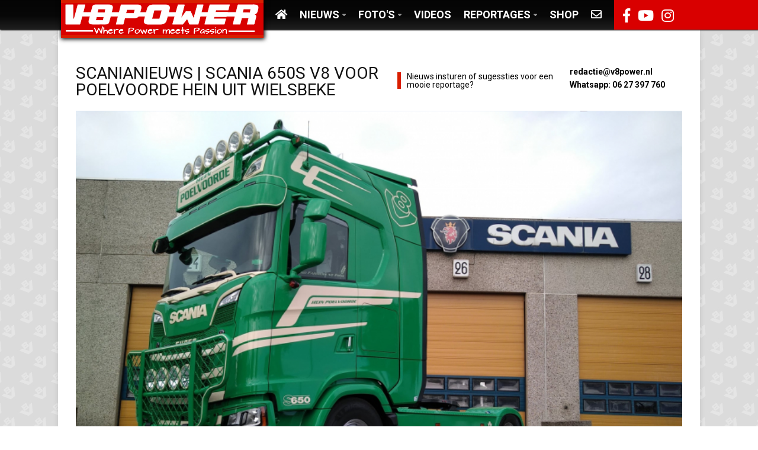

--- FILE ---
content_type: text/html; charset=UTF-8
request_url: https://wwww.v8power.nl/bericht/8237/scania_650s_v8_voor_poelvoorde_hein_uit_wielsbeke.html
body_size: 37578
content:

<!DOCTYPE html>
<html>
<head>

            <title>V8Power.nl - Scania 650S V8 voor Poelvoorde Hein uit Wielsbeke</title>
            <meta name="description" content="Scania 650S V8 voor Poelvoorde Hein uit Wielsbeke. Foto: Scania Vlaanderen." />
            <meta name="keywords" content="Scania 650S V8 voor Poelvoorde Hein uit Wielsbeke, Scania 650S V8 voor Poelvoorde Hein uit Wielsbeke, Scania 650S V8 voor Poelvoorde Hein uit Wielsbeke, Scania 650S V8 voor Poelvoorde Hein uit Wielsbeke, Scania 650S V8 voor Poelvoorde Hein uit Wielsbeke, Scania 650S V8 voor Poelvoorde Hein uit Wielsbeke, Scania 650S V8 voor Poelvoorde Hein uit Wielsbeke, Scania 650S V8 voor Poelvoorde Hein uit Wielsbeke, Scania 650S V8 voor Poelvoorde Hein uit Wielsbeke, Scania 650S V8 voor Poelvoorde Hein uit Wielsbeke, Scania 650S V8 voor Poelvoorde Hein uit Wielsbeke, Scania 650S V8 voor Poelvoorde Hein uit Wielsbeke, Scania 650S V8 voor Poelvoorde Hein uit Wielsbeke, Scania 650S V8 voor Poelvoorde Hein uit Wielsbeke, Scania 650S V8 voor Poelvoorde Hein uit Wielsbeke, Scania 650S V8 voor Poelvoorde Hein uit Wielsbeke, Scania 650S V8 voor Poelvoorde Hein uit Wielsbeke, ">
            <meta name="author" content="http://wwww.v8power.nl">
            <meta http-equiv="Content-Type" content="text/html; charset=UTF-8" />
            <meta http-equiv="X-UA-Compatible" content="IE=edge" />
            <meta name="viewport" content="width=device-width, initial-scale=1, maximum-scale=1" />
            
            <!-- Favicon -->
            <link rel="shortcut icon" href="/img/favicon.png1769707988" type="image/x-icon" />
                
            <!-- Meta Tags -->
            <meta property="og:title" content="Scania 650S V8 voor Poelvoorde Hein uit Wielsbeke" />
            <meta property="og:site_name" content="Het online magazine voor de Scania-liefhebber"/>
            <meta property="og:url" content="http://wwww.v8power.nl/bericht/8237/scania_650s_v8_voor_poelvoorde_hein_uit_wielsbeke.html" />
            <meta property="og:image" content="//imagebank.v8power.nl/articles/fee361d455df2abdda2ec52800f506db.jpg" />
            <meta property="og:description" content="Scania 650S V8 voor Poelvoorde Hein uit Wielsbeke. Foto: Scania Vlaanderen." />            
            <meta property="og:locale" content="nl_NL" />
                                    
            <meta name="twitter:card" content="summary_large_image">
            <meta name="twitter:site" content="@V8powernl">
            <meta name="twitter:title" content="Scania 650S V8 voor Poelvoorde Hein uit Wielsbeke">
            <meta name="twitter:description" content="Scania 650S V8 voor Poelvoorde Hein uit Wielsbeke. Foto: Scania Vlaanderen.">
            <meta name="twitter:creator" content="@V8powernl">
            <meta name="twitter:image:src" content="//imagebank.v8power.nl/articles/fee361d455df2abdda2ec52800f506db.jpg">
            <meta name="twitter:domain" content="V8power.nl">        
            
        
        <!-- ======== CUSTOM PAGE CSS ========  
        <link rel="stylesheet" href="/js/fancybox/source/jquery.fancybox.css?ver=1769707988" type="text/css" media="screen" />-->
        <link rel="stylesheet" type="text/css" href="/css/grid.css?ver=1769707988"/>    
        <link rel="stylesheet" type="text/css" href="/css/ibacor-sosmed-button.css?ver=1769707988">      
        
        <!-- ======== POPUP CSS ========  -->
        <link rel="stylesheet" href="/js/colorbox/colorbox.css?ver=1769707988">
        <link rel="stylesheet" media="(max-width:767px)" href="/js/colorbox/0-colorbox.css?ver=1769707988">
        
        <!-- ======== META TAGS ======== -->
        <meta charset="UTF-8">
        <meta name="viewport" content="width=device-width, initial-scale=1">
        <!-- ======== FAVICONS ======== -->
        <link rel="icon" href="/img/favicon.png?ver=1769707988">
        <link rel="apple-touch-icon" href="/img/favicon.png?ver=1769707988">
        <!-- ======== STYLESHEETS ======== -->
        <!-- Stylesheet -->
        <link rel="stylesheet" href="/css/normalize.css?ver=1769707988">
        <link rel="stylesheet" href="/css/typography.css?ver=1769707988">
        <link rel="stylesheet" href="/css/fontawesome.css?ver=1769707988">
        <link rel="stylesheet" href="/css/weathericons.css?ver=1769707988">
        <link rel="stylesheet" href="/css/colors.css?ver=1769707988">
        <link rel="stylesheet" href="/css/style.css?ver=1769707988">
        <!-- ======== RESPONSIVE ======== -->
        <link rel="stylesheet" media="(max-width:767px)" href="/css/0-responsive.css?ver=1769707988">
        <link rel="stylesheet" media="(min-width:768px) and (max-width:1024px)" href="/css/768-responsive.css?ver=1769707988">
        <link rel="stylesheet" media="(min-width:1025px) and (max-width:1199px)" href="/css/1025-responsive.css?ver=1769707988">
        <link rel="stylesheet" media="(min-width:1200px)" href="/css/1200-responsive.css?ver=1769707988">
        <!-- ======== GOOGLE FONTS ======== -->
        <link href="//fonts.googleapis.com/css?family=Roboto:400,300,300italic,400italic,700,700italic" rel="stylesheet" type="text/css">       
                <!-- ======== TRANSLATION BAR CSS ======== -->
        <link rel="stylesheet" type="text/css" href="/css/translate.css?ver=1769707988"/>

        <!-- ======== FORM CSS ======== -->
        <link rel="stylesheet" type="text/css" href="/css/sky-forms.css?ver=1769707988"/>
        <!-- ======== CUSTOM CSS ======== -->
        <link rel="stylesheet" type="text/css" href="/css/forum.css?ver=1769707988"/>
        <link rel="stylesheet" type="text/css" href="/css/custom.css?ver=1769707988"/>
        <link rel="stylesheet" href="//use.fontawesome.com/releases/v5.8.1/css/all.css" integrity="sha384-50oBUHEmvpQ+1lW4y57PTFmhCaXp0ML5d60M1M7uH2+nqUivzIebhndOJK28anvf" crossorigin="anonymous">
        <!--<script type="text/javascript" src="//platform-api.sharethis.com/js/sharethis.js#property=5cb9bb829eaba6001253ff26&product=inline-share-buttons" async="async"></script>-->



<script>
        function adBlockFunction(){
                window.location.href = "/addblocker";
        }
        </script>

        <script>
          (function(i,s,o,g,r,a,m){i['GoogleAnalyticsObject']=r;i[r]=i[r]||function(){
          (i[r].q=i[r].q||[]).push(arguments)},i[r].l=1*new Date();a=s.createElement(o),
          m=s.getElementsByTagName(o)[0];a.async=1;a.src=g;m.parentNode.insertBefore(a,m)
          })(window,document,'script','//www.google-analytics.com/analytics.js','ga');

          ga('create', 'UA-51817602-1', 'v8power.nl');
          ga('require', 'displayfeatures');
          ga('send', 'pageview');

          ga('create', 'UA-19180666-1', 'auto', {'name': 'newTracker'});
          ga('newTracker.require', 'displayfeatures');
          ga('newTracker.send', 'pageview');
          </script>

              <!-- Translation bar                 
        <script type="text/javascript">
          function googleTranslateElementInit() {
            new google.translate.TranslateElement({pageLanguage: 'nl', autoDisplay: false}, 'google_translate_element');
          }
        </script>
                
        <div id="google_translate_element"></div>            
        <div class="wpt-languages notranslate">
            <ol class="translation-links">
                <li><a href="#" data-lang="af"><span class="south-africa"></span>Afrikaans</a></li>
                <li><a href="#" data-lang="sq"><span class="albania"></span>Albanian</a></li>
                <li><a href="#" data-lang="ar"><span class="saudi-arabia"></span>Arabic</a></li>
                <li><a href="#" data-lang="hy"><span class="armenia"></span>Armenian</a></li>
                <li><a href="#" data-lang="az"><span class="azerbaijan"></span>Azerbaijani</a></li>
                <li><a href="#" data-lang="eu"><span class="argentina"></span>Basque</a></li>
                <li><a href="#" data-lang="be"><span class="belarus"></span>Belarusian</a></li>
                <li><a href="#" data-lang="bn"><span class="bengal"></span>Bengali</a></li>
                <li><a href="#" data-lang="bs"><span class="bosnia"></span>Bosnian</a></li>
                <li><a href="#" data-lang="bg"><span class="bulgaria"></span>Bulgarian</a></li>
                <li><a href="#" data-lang="ca"><span class="catalonia"></span>Catalan</a></li>
                <li><a href="#" data-lang="ceb"><span class="philippines"></span>Cebuano</a></li>
                <li><a href="#" data-lang="ny"><span class="zimbabwe"></span>Chichewa</a></li>
                <li><a href="#" data-lang="zh-CN"><span class="china"></span>Chinese</a></li>
                <li><a href="#" data-lang="hr"><span class="croatia"></span>Croatian</a></li>
                <li><a href="#" data-lang="cs"><span class="czech-republic"></span>Czech</a></li>
                <li><a href="#" data-lang="da"><span class="denmark"></span>Danish</a></li>
                <li><a href="#" data-lang="nl"><span class="netherlands"></span>Dutch</a></li>
                <li><a href="#" data-lang="en"><span class="united-states"></span>English</a></li>
                <li><a href="#" data-lang="eo"><span class="esperanto"></span>Esperanto</a></li>
                <li><a href="#" data-lang="es"><span class="estonia"></span>Estonian</a></li>
                <li><a href="#" data-lang="tl"><span class="philippines"></span>Filipino</a></li>
                <li><a href="#" data-lang="fi"><span class="finland"></span>Finnish</a></li>
                <li><a href="#" data-lang="fr"><span class="france"></span>French</a></li>
                <li><a href="#" data-lang="gl"><span class="galacia"></span>Galician</a></li>
                <li><a href="#" data-lang="ka"><span class="georgian"></span>Georgian</a></li>
                <li><a href="#" data-lang="de"><span class="germany"></span>German</a></li>
                <li><a href="#" data-lang="el"><span class="greece"></span>Greek</a></li>
                <li><a href="#" data-lang="gu"><span class="india"></span>Gujarati</a></li>
                <li><a href="#" data-lang="ht"><span class="haiti"></span>Haitian Creole</a></li>
                <li><a href="#" data-lang="ha"><span class="niger"></span>Hausa</a></li>
                <li><a href="#" data-lang="iw"><span class="israel"></span>Hebrew</a></li>
                <li><a href="#" data-lang="hi"><span class="india"></span>Hindi</a></li>
                <li><a href="#" data-lang="hmn"><span class="china"></span>Hmong</a></li>
                <li><a href="#" data-lang="hu"><span class="hungary"></span>Hungarian</a></li>
                <li><a href="#" data-lang="is"><span class="iceland"></span>Icelandic</a></li>
                <li><a href="#" data-lang="ig"><span class="nigeria"></span>Igbo</a></li>
                <li><a href="#" data-lang="id"><span class="indonesia"></span>Indonesian</a></li>
                <li><a href="#" data-lang="ga"><span class="ireland"></span>Irish</a></li>
                <li><a href="#" data-lang="it"><span class="italy"></span>Italian</a></li>
                <li><a href="#" data-lang="ja"><span class="japan"></span>Japanese</a></li>
                <li><a href="#" data-lang="jw"><span class="java"></span>Javanese</a></li>
                <li><a href="#" data-lang="kn"><span class="india"></span>Kannada</a></li>
                <li><a href="#" data-lang="kk"><span class="kazakhstan"></span>Kazakh</a></li>
                <li><a href="#" data-lang="km"><span class="cambodia"></span>Khmer</a></li>
                <li><a href="#" data-lang="ko"><span class="south-korea"></span>Korean</a></li>
                <li><a href="#" data-lang="lo"><span class="laos"></span>Lao</a></li>
                <li><a href="#" data-lang="la"><span class="vatican-city"></span>Latin</a></li>
                <li><a href="#" data-lang="lv"><span class="latvia"></span>Latvian</a></li>
                <li><a href="#" data-lang="lt"><span class="lithuania"></span>Lithuanian</a></li>
                <li><a href="#" data-lang="mk"><span class="macedonia"></span>Macedonian</a></li>
                <li><a href="#" data-lang="mg"><span class="madagascar"></span>Malagasy</a></li>
                <li><a href="#" data-lang="ms"><span class="malaysia"></span>Malay</a></li>
                <li><a href="#" data-lang="ml"><span class="india"></span>Malayalam</a></li>
                <li><a href="#" data-lang="mt"><span class="malta"></span>Maltese</a></li>
                <li><a href="#" data-lang="mi"><span class="new-zealand"></span>Maori</a></li>
                <li><a href="#" data-lang="mn"><span class="india"></span>Marathi</a></li>
                <li><a href="#" data-lang="mn"><span class="mongolia"></span>Mongolian</a></li>
                <li><a href="#" data-lang="my"><span class="myanmar"></span>Myanmar</a></li>
                <li><a href="#" data-lang="ne"><span class="nepal"></span>Nepali</a></li>
                <li><a href="#" data-lang="no"><span class="norway"></span>Norwegian</a></li>
                <li><a href="#" data-lang="fa"><span class="iran"></span>Persian</a></li>
                <li><a href="#" data-lang="pl"><span class="poland"></span>Polish</a></li>
                <li><a href="#" data-lang="pt"><span class="portugal"></span>Portuguese</a></li>
                <li><a href="#" data-lang="pa"><span class="pakistan"></span>Punjabi</a></li>
                <li><a href="#" data-lang="ro"><span class="romania"></span>Romanian</a></li>
                <li><a href="#" data-lang="ru"><span class="russia"></span>Russian</a></li>
                <li><a href="#" data-lang="sr"><span class="serbia"></span>Serbian</a></li>
                <li><a href="#" data-lang="st"><span class="lesotho"></span>Sesotho</a></li>
                <li><a href="#" data-lang="si"><span class="sri-lanka"></span>sinhala</a></li>
                <li><a href="#" data-lang="sk"><span class="slovakia"></span>Slovak</a></li>
                <li><a href="#" data-lang="sl"><span class="slovenia"></span>Slovenian</a></li>
                <li><a href="#" data-lang="so"><span class="somalia"></span>Somali</a></li>
                <li><a href="#" data-lang="es"><span class="spain"></span>Spanish</a></li>
                <li><a href="#" data-lang="su"><span class="sudan"></span>Sudanese</a></li>
                <li><a href="#" data-lang="sw"><span class="tanzania"></span>Swahili</a></li>
                <li><a href="#" data-lang="sv"><span class="sweden"></span>Swedish</a></li>
                <li><a href="#" data-lang="tg"><span class="tajikistan"></span>Tajik</a></li>
                <li><a href="#" data-lang="ta"><span class="sri-lanka"></span>Tamil</a></li>
                <li><a href="#" data-lang="te"><span class="india"></span>Telugu</a></li>
                <li><a href="#" data-lang="th"><span class="thailand"></span>Thai</a></li>
                <li><a href="#" data-lang="tr"><span class="turkey"></span>Turkish</a></li>
                <li><a href="#" data-lang="uk"><span class="ukraine"></span>Ukrainian</a></li>
                <li><a href="#" data-lang="uz"><span class="uzbekistan"></span>Uzbek</a></li>
                <li><a href="#" data-lang="ur"><span class="pakistan"></span>Urdu</a></li>
                <li><a href="#" data-lang="vi"><span class="vietnam"></span>Vietnamese</a></li>
                <li><a href="#" data-lang="cy"><span class="wales"></span>Welsh</a></li>
                <li><a href="#" data-lang="yi"><span class="bosnia"></span>Yiddish</a></li>
                <li><a href="#" data-lang="yo"><span class="nigeria"></span>Yoruba</a></li>
                <li><a href="#" data-lang="zu"><span class="south-africa"></span>Zulu</a></li>
                </ol>
        </div>        -->    
        <!-- Translation bar /end -->     
              
    </head>

    <body class="bgimage">
                <!-- Header -->
            <header id="header">
            

                <!-- Header menu pc-->
                <div class="header_menu mobile_hide hide786" >
                    <div class="left-section">
                        <div class="logo-wrapper">
                            <a href="/">  <img src="/img/logo.jpg" /> </a>
                        </div>
                        <div class="open_main_menu"><i class="fa fa-bars"></i></div>
                        <!--<a href="/"><img src="/img/logo_small.jpg" border="0" style="height:50px;margin-bottom:5px;"></a>-->
                        <nav class="main_menu dark" >
                            <ul class="header_main_menu clearfix">

                                <!--<li style="border-bottom-color: #AE1C26"><a href="/"><i class="fa fa-home" aria-hidden="true"></i></a></li>-->
                                
                                <li><a href="/"><i class="fa fa-home" aria-hidden="true"></i></a>

                                </li>



                                <li class="current-menu-item"><a href="#"><span>Nieuws</span></a>
                                    <ul class="sub-menu">
                                        <li><a href="/categorie/48">Agenda</a></li><li><a href="/categorie/69">Primeur</a></li><li><a href="/categorie/7">Sitenieuws</a></li><li><a href="/categorie/1">Scanianieuws</a></li>                                    </ul>
                                </li>
                                <li class="current-menu-item" ><a href="/album"><span>Foto's</span></a>
                                    <ul class="sub-menu">
                                                <li><a href="/album/53/">Scania types</a></li><li><a href="/album/64/">Specials</a></li><li><a href="/album/71/">Decibellencontest On Tour</a></li><li><a href="/album/57/">Evenementen 2012</a></li><li><a href="/album/56/">Evenementen 2013</a></li><li><a href="/album/63/">Evenementen 2014</a></li><li><a href="/album/52/">Evenementen 2015</a></li><li><a href="/album/54/">Evenementen 2016</a></li><li><a href="/album/55/">Evenementen 2017</a></li><li><a href="/album/67/">Evenementen 2018</a></li><li><a href="/album/70/">Evenementen 2019</a></li> 
                                    </ul>
                                </li>  
                                                                <li><a href="/videos">Videos</a></li>


                                <li><a href="#"><span>Reportages</span></a>
                                    <ul class="sub-menu">
                                        <li><a href="/categorie/46">Blikvanger</a></li>
                                        <li><a href="/categorie/4">Evenement</a></li>
                                        <li><a href="/categorie/6">Ritverslag</a></li>
                                        <li><a href="/categorie/26">Schaalmodellen</a></li>
                                        <li><a href="/categorie/9">Zelf even Brullen</a></li>
                                    </ul>
                                </li>
                                <li><a href="http://www.v8shop.nl/" target="_blank">Shop</a></li>
                                <li ><a href="/contact"><i class="far fa-envelope"></i></a></li>

<!--                                <li class="current-menu-item" ><a href="#"><span>MijnV8</span></a>-->
<!--                                    <ul class="sub-menu" style="margin-left:-154px;">-->
<!--                                        --><!--                                            <li><a href="/login">Login</a></li>-->
<!--                                            <li><a href="/login/register">Registreren</a></li>-->
<!--                                        --><!--                                            <li><a href="/logout">Uitloggen</a></li>-->
<!--                                            <li><a href="/profile">Instellingen</a></li>-->
<!--                                        --><!-- -->
<!--                                        -->
<!--                                        <li><a href="" style="color:#ffffff;height:33px;" onclick="return false;" id ="language-btn">Taal</a></li>-->
<!--                                   -->
<!--                            </ul>-->
<!--                                </li>                                -->

                            </ul>
                        </nav>
                    </div>
                        <div class="social-icons">
                            <a href="https://www.facebook.com/groups/vee8power/" target="_blank"><i class="fab fa-facebook-f"></i></a>
                            <a href="https://www.youtube.com/user/timv8power" target="_blank"><i class="fab fa-youtube"></i></a>
                            <a href="https://www.instagram.com/v8powernl/" target="_blank"><i class="fab fa-instagram"></i></a>
                        </div>

                </div>
                
                
                
                
                
                
                
                
                
                
                
                
                
                
                
                
                
                
                
                
                
                <div class="header_menu mobile_show">
                    <div class="container">
                        <div class="open_main_menu">
                            <a href="/"> <img src="/img/logo.jpg" /> </a>
                            <i class="fa fa-bars"></i></div>
                        <nav class="main_menu dark clearfix">
                            <ul class="header_main_menu clearfix">
                                <li><a href="/"><i class="fa fa-home" aria-hidden="true"></i></a>

                                </li>



                                <li class="current-menu-item"><a href="#"><span>Nieuws</span></a>
                                    <ul class="sub-menu">

                                        <li><a href="/categorie/48">Agenda</a></li><li><a href="/categorie/69">Primeur</a></li><li><a href="/categorie/7">Sitenieuws</a></li><li><a href="/categorie/1">Scanianieuws</a></li>                                    </ul>
                                </li>
                                <li class="current-menu-item" ><a href="/album"><span>Foto's</span></a>
                                    <ul class="sub-menu">
                                        <li><a href="/album/53/">Scania types</a></li><li><a href="/album/64/">Specials</a></li><li><a href="/album/71/">Decibellencontest On Tour</a></li><li><a href="/album/57/">Evenementen 2012</a></li><li><a href="/album/56/">Evenementen 2013</a></li><li><a href="/album/63/">Evenementen 2014</a></li><li><a href="/album/52/">Evenementen 2015</a></li><li><a href="/album/54/">Evenementen 2016</a></li><li><a href="/album/55/">Evenementen 2017</a></li><li><a href="/album/67/">Evenementen 2018</a></li><li><a href="/album/70/">Evenementen 2019</a></li>                                    </ul>
                                </li>
                                <li><a href="/videos">Videos</a></li>


                                <li class="current-menu-item"><a href="#" ><span>Reportages</span></a>
                                    <ul class="sub-menu">
                                        <li><a href="/categorie/46">Blikvanger</a></li>
                                        <li><a href="/categorie/4">Evenement</a></li>
                                        <li><a href="/categorie/6">Ritverslag</a></li>
                                        <li><a href="/categorie/26">Schaalmodellen</a></li>
                                        <li><a href="/categorie/9">Zelf even Brullen</a></li>
                                    </ul>
                                </li>
                                <li><a href="http://www.v8shop.nl/" target="_blank">Shop</a></li>
                                <li ><a href="/contact"><i class="far fa-envelope"></i></a></li>

                                <!--                                <li class="current-menu-item" ><a href="#"><span>MijnV8</span></a>-->
                                <!--                                    <ul class="sub-menu" style="margin-left:-154px;">-->
                                <!--                                        -->                                <!--                                            <li><a href="/login">Login</a></li>-->
                                <!--                                            <li><a href="/login/register">Registreren</a></li>-->
                                <!--                                        -->                                <!--                                            <li><a href="/logout">Uitloggen</a></li>-->
                                <!--                                            <li><a href="/profile">Instellingen</a></li>-->
                                <!--                                        --><!-- -->
                                <!--                                        -->
                                <!--                                        <li><a href="" style="color:#ffffff;height:33px;" onclick="return false;" id ="language-btn">Taal</a></li>-->
                                <!--                                   -->
                                <!--                            </ul>-->
                                <!--                                </li>                                -->

                            </ul>

                        </nav>
                    </div>
                </div>                
                
                
                
                
                
                
                
            </header>        <!-- Wrapper -->
        <div id="wrapper" class="boxed">
            <div id="fb-root"></div>
            <script async defer crossorigin="anonymous" src="https://connect.facebook.net/nl_NL/sdk.js#xfbml=1&version=v3.2"></script>

<!--            -->            
            <!-- Container -->
            <div class="container">                
                <div class="row">
                    <!-- Main content -->
                    <div class="main_content">

                        <!-- Article single -->
                        <article class="single_post item news-item">
                            <header class="post_header article-title">
                                <h1>Scanianieuws | Scania 650S V8 voor Poelvoorde Hein uit Wielsbeke</h1>
                                <div class="title-right">
                                <p>Nieuws insturen of sugessties voor een mooie reportage?</p>
                                <span>redactie@v8power.nl <br> Whatsapp: 06 27 397 760</span>
                            </div>

                            </header>
                            <div class="post_featured"><img src="//imagebank.v8power.nl/cache/728x510_fee361d455df2abdda2ec52800f506db.jpg" alt="">
                            </div>
                            
                            <div class="post_content">
                                <p>Scania 650S V8 voor Poelvoorde Hein uit Wielsbeke. Foto: Scania Vlaanderen.</p>                                
                                <p></p>
                                <p><div id="photoalbum"></div></p>
                            </div>
                            <div class="share_the_story">
                               							<div class="sharethis-inline-share-buttons"></div>
						
                                
                            </div>
                        </article>
                  
                            <!-- Andere items -->
                            <div class="section_title more-articles-head">
                                                                <h2><span>Meer Scanianieuws:</span></h2>
                                    <a href="/categorie/1">[ Naar het nieuwsarchief ]</a>
                                                            </div>
                            <div class="row more-articles">

                                    <div class="article_small_view">
                                                           
                                        <!-- Article -->
                                        <article class="item">
                                            <div class="item_header">
                                                <!--<div class="item_format"><i class="fa fa-quote-left"></i></div>-->
                                                <a href="/bericht/7921/scania_r650_voor_s-trans_drachten.html"><img src="//imagebank.v8power.nl/cache/344x193_1454be784045931d3e395338fcbbc10d.jpg" alt="Scania R650 voor S-trans Drachten"></a>
                                            </div>
                                            <div class="item_content">
                                                <h3><a href="/bericht/7921/scania_r650_voor_s-trans_drachten.html">Scania R650 voor S-trans Drachten</a></h3>
                                                <div class="item_meta">
                                                    <span>29903 x bekeken</span>
                                                </div>
                                            </div>
                                        </article>
                                                                            
                                        <!-- Article -->
                                        <article class="item">
                                            <div class="item_header">
                                                <!--<div class="item_format"><i class="fa fa-quote-left"></i></div>-->
                                                <a href="/bericht/6807/scania_r500_voor_jasper_transport.html"><img src="//imagebank.v8power.nl/cache/344x193_3232fca56d7605ac9f9b1ce243d46b8c.jpg" alt="Scania R500 voor Jasper Transport"></a>
                                            </div>
                                            <div class="item_content">
                                                <h3><a href="/bericht/6807/scania_r500_voor_jasper_transport.html">Scania R500 voor Jasper Transport</a></h3>
                                                <div class="item_meta">
                                                    <span>35527 x bekeken</span>
                                                </div>
                                            </div>
                                        </article>
                                                                            
                                        <!-- Article -->
                                        <article class="item">
                                            <div class="item_header">
                                                <!--<div class="item_format"><i class="fa fa-quote-left"></i></div>-->
                                                <a href="/bericht/7065/scania_r500_voor_lyngby_produkthandel__dk_.html"><img src="//imagebank.v8power.nl/cache/344x193_29de9accab1e6d4d93d6cc9e83eec248.jpg" alt="Scania R500 voor Lyngby Produkthandel (DK)"></a>
                                            </div>
                                            <div class="item_content">
                                                <h3><a href="/bericht/7065/scania_r500_voor_lyngby_produkthandel__dk_.html">Scania R500 voor Lyngby Produkthandel (DK)</a></h3>
                                                <div class="item_meta">
                                                    <span>36086 x bekeken</span>
                                                </div>
                                            </div>
                                        </article>
                                        
                                    </div>


                            </div>
                            
                                            <!-- Reacties -->
                            <div class="section_title">
                                <h2><span>Reacties</span></h2>
                            </div>
                            <!-- Comments -->
                    <div class="fb-comments" data-width="100%" data-numposts="5"></div>
                
                        <!-- Pagination -->
                        <div class="post_controls">
                            <div class="prev_post">
                                <span>Vorig bericht</span>
                                <a href="/bericht/8236/scania_650s_voor_r__timmerman.html">Scania 650S voor R. Timmerman</a>
                            </div>
                            <div class="post_separator"></div>
                            <div class="next_post">
                                <span>Volgend bericht</span>
                                <a href="/bericht/8238/scania_650s_voor_maliepaard.html">Scania 650S voor Maliepaard</a>
                            </div>
                        </div>
                

                            
                    </div>                



                    
                </div>
            </div>
        </div>
<div class="top-footer">
    <div class="container">
    <div class="about-text">
<img src="/img/logo-footer.png"/>
        <p>V8power zag in 2001 het levenslicht. Voortvloeiend uit de passie voor de Scania met V8 motor. Nog even gepassioneerd zijn wij vrijwel dagelijks bezig om andere liefhebbers van het laatste nieuws en reportages te voorzien.</p>
        <p>Tips voor de redactie zijn welkom op <strong>redactie@v8power.nl</strong></p>

    </div>
    <div class="footer-menu">
        <ul>
            <li><span>[ Over V8power ]</span></li>
            <li><a href="/contact">Contact</a></li>
            <li><a href="#">Social Media</a></li>
            <li><a href="#">Disclaimer</a></li>
            <li><a href="#">Privacy & Cookiebeleid</a></li>
        </ul>
    </div>
    <div class="partner-links">
        <ul>
            <li><span>[ DOCHTERPAGINA'S ]</span></li>
            <li><a href="http://www.v8shop.nl/" target="_blank">V8shop</a></li>
            <li><a href="http://www.boogiebuddies.nl/" target="_blank">BoogieBuddies</a></li>
            <li><a href="http://www.timzwemt.nl/" target="_blank">TimZwemt</a></li>
        </ul>
    </div>
    </div>
</div>
            <!-- Copyright -->
            <div id="copyright">

                    <p>&copy; 2000 - 2026 V8power.nl</p>

            </div>
<!--            -->                
        <!-- Javascripts -->
        <script src="/js/jquery.js?ver=1769707989"></script>
        <script src="/js/adsbygoogle.js?ver=1769707989"></script>
        <script src="/js/jquery-ui.js?ver=1769707989"></script>
        <script src="/js/jquery-stickykit.js?ver=1769707989"></script>
        <script src="/js/jquery-lightbox.js?ver=1769707989"></script>
        <script src="/js/jquery-fitvids.js?ver=1769707989"></script>
        <script src="/js/jquery-carousel.js?ver=1769707989"></script>
        
        <script type="text/javascript" src="/js/jquery.cookie.js?ver=1769707989"></script>
        <script type="text/javascript" src="/js/element.js?ver=1769707989" async></script>
        <script type="text/javascript" src="/js/wpt-front.js?ver=1769707989" async></script>
        <script type="text/javascript" src="/js/jquery.nicescroll.js?ver=1769707989"></script>
        <script type="text/javascript" src="/js/wpt-scroll.js?ver=1769707989" async></script> 
        
        <script async src="//pagead2.googlesyndication.com/pagead/js/adsbygoogle.js"></script>        
            
        <script src="/js/jquery-init.js?ver=1769707989"></script>
        <script src="/js/custom.js?ver=1769707989"></script>
   

        <!-- FotoSwiper -->
        <script src="/js/grid/modernizr.custom.js?ver=1769707989"></script>
        <script src="/js/grid/imagesloaded.pkgd.min.js?ver=1769707989"></script>
        <script src="/js/grid/masonry.pkgd.min.js?ver=1769707989"></script>
        <script src="/js/grid/classie.js?ver=1769707989"></script>
        <script src="/js/grid/cbpGridGalleryThumbs.js?ver=1769707989"></script>  
        
        <!-- jQuery Fancybox 
        <script type="text/javascript" src="/js/fancybox/source/jquery.fancybox.js?ver=1769707989"></script>
        <script type="text/javascript" src="/js/waypoint.js?ver=1769707989"></script>        
        <script type="text/javascript" src="/js/fancybox/lib/jquery.easing.js?ver=1769707989"></script>
        <script type="text/javascript" src="/js/fancybox/lib/jquery.mousewheel-3.0.6.pack.js?ver=1769707989"></script>    -->
        
        <script src="/js/colorbox/jquery.colorbox.js?ver=1769707989"></script>
      
        <!-- jQuery Awesome Sosmed Share Button -->
        <script src="/js/jquery.ajax-cross-origin.min.js?ver=1769707989"></script>
        <script src="/js/ibacor_share.min.js?ver=1769707989"></script> 

        <!-- jQuery Page specificic script settings-->
        <script type="text/javascript">        
            var id      = "8237";
            var album   = "";
        </script>                      

        <!-- jQuery Page specificic script (after settings)-->
        <script src="/js/article.js?ver=1769707989"></script> 

    </body>
</html>


--- FILE ---
content_type: text/html; charset=UTF-8
request_url: https://wwww.v8power.nl/bericht/8237/scania_650s_v8_voor_poelvoorde_hein_uit_wielsbeke.html
body_size: 37631
content:

<!DOCTYPE html>
<html>
<head>

            <title>V8Power.nl - Scania 650S V8 voor Poelvoorde Hein uit Wielsbeke</title>
            <meta name="description" content="Scania 650S V8 voor Poelvoorde Hein uit Wielsbeke. Foto: Scania Vlaanderen." />
            <meta name="keywords" content="Scania 650S V8 voor Poelvoorde Hein uit Wielsbeke, Scania 650S V8 voor Poelvoorde Hein uit Wielsbeke, Scania 650S V8 voor Poelvoorde Hein uit Wielsbeke, Scania 650S V8 voor Poelvoorde Hein uit Wielsbeke, Scania 650S V8 voor Poelvoorde Hein uit Wielsbeke, Scania 650S V8 voor Poelvoorde Hein uit Wielsbeke, Scania 650S V8 voor Poelvoorde Hein uit Wielsbeke, Scania 650S V8 voor Poelvoorde Hein uit Wielsbeke, Scania 650S V8 voor Poelvoorde Hein uit Wielsbeke, Scania 650S V8 voor Poelvoorde Hein uit Wielsbeke, Scania 650S V8 voor Poelvoorde Hein uit Wielsbeke, Scania 650S V8 voor Poelvoorde Hein uit Wielsbeke, Scania 650S V8 voor Poelvoorde Hein uit Wielsbeke, Scania 650S V8 voor Poelvoorde Hein uit Wielsbeke, Scania 650S V8 voor Poelvoorde Hein uit Wielsbeke, Scania 650S V8 voor Poelvoorde Hein uit Wielsbeke, Scania 650S V8 voor Poelvoorde Hein uit Wielsbeke, ">
            <meta name="author" content="http://wwww.v8power.nl">
            <meta http-equiv="Content-Type" content="text/html; charset=UTF-8" />
            <meta http-equiv="X-UA-Compatible" content="IE=edge" />
            <meta name="viewport" content="width=device-width, initial-scale=1, maximum-scale=1" />
            
            <!-- Favicon -->
            <link rel="shortcut icon" href="/img/favicon.png1769707991" type="image/x-icon" />
                
            <!-- Meta Tags -->
            <meta property="og:title" content="Scania 650S V8 voor Poelvoorde Hein uit Wielsbeke" />
            <meta property="og:site_name" content="Het online magazine voor de Scania-liefhebber"/>
            <meta property="og:url" content="http://wwww.v8power.nl/bericht/8237/scania_650s_v8_voor_poelvoorde_hein_uit_wielsbeke.html" />
            <meta property="og:image" content="//imagebank.v8power.nl/articles/fee361d455df2abdda2ec52800f506db.jpg" />
            <meta property="og:description" content="Scania 650S V8 voor Poelvoorde Hein uit Wielsbeke. Foto: Scania Vlaanderen." />            
            <meta property="og:locale" content="nl_NL" />
                                    
            <meta name="twitter:card" content="summary_large_image">
            <meta name="twitter:site" content="@V8powernl">
            <meta name="twitter:title" content="Scania 650S V8 voor Poelvoorde Hein uit Wielsbeke">
            <meta name="twitter:description" content="Scania 650S V8 voor Poelvoorde Hein uit Wielsbeke. Foto: Scania Vlaanderen.">
            <meta name="twitter:creator" content="@V8powernl">
            <meta name="twitter:image:src" content="//imagebank.v8power.nl/articles/fee361d455df2abdda2ec52800f506db.jpg">
            <meta name="twitter:domain" content="V8power.nl">        
            
        
        <!-- ======== CUSTOM PAGE CSS ========  
        <link rel="stylesheet" href="/js/fancybox/source/jquery.fancybox.css?ver=1769707991" type="text/css" media="screen" />-->
        <link rel="stylesheet" type="text/css" href="/css/grid.css?ver=1769707991"/>    
        <link rel="stylesheet" type="text/css" href="/css/ibacor-sosmed-button.css?ver=1769707991">      
        
        <!-- ======== POPUP CSS ========  -->
        <link rel="stylesheet" href="/js/colorbox/colorbox.css?ver=1769707991">
        <link rel="stylesheet" media="(max-width:767px)" href="/js/colorbox/0-colorbox.css?ver=1769707991">
        
        <!-- ======== META TAGS ======== -->
        <meta charset="UTF-8">
        <meta name="viewport" content="width=device-width, initial-scale=1">
        <!-- ======== FAVICONS ======== -->
        <link rel="icon" href="/img/favicon.png?ver=1769707991">
        <link rel="apple-touch-icon" href="/img/favicon.png?ver=1769707991">
        <!-- ======== STYLESHEETS ======== -->
        <!-- Stylesheet -->
        <link rel="stylesheet" href="/css/normalize.css?ver=1769707991">
        <link rel="stylesheet" href="/css/typography.css?ver=1769707991">
        <link rel="stylesheet" href="/css/fontawesome.css?ver=1769707991">
        <link rel="stylesheet" href="/css/weathericons.css?ver=1769707991">
        <link rel="stylesheet" href="/css/colors.css?ver=1769707991">
        <link rel="stylesheet" href="/css/style.css?ver=1769707991">
        <!-- ======== RESPONSIVE ======== -->
        <link rel="stylesheet" media="(max-width:767px)" href="/css/0-responsive.css?ver=1769707991">
        <link rel="stylesheet" media="(min-width:768px) and (max-width:1024px)" href="/css/768-responsive.css?ver=1769707991">
        <link rel="stylesheet" media="(min-width:1025px) and (max-width:1199px)" href="/css/1025-responsive.css?ver=1769707991">
        <link rel="stylesheet" media="(min-width:1200px)" href="/css/1200-responsive.css?ver=1769707991">
        <!-- ======== GOOGLE FONTS ======== -->
        <link href="//fonts.googleapis.com/css?family=Roboto:400,300,300italic,400italic,700,700italic" rel="stylesheet" type="text/css">       
                <!-- ======== TRANSLATION BAR CSS ======== -->
        <link rel="stylesheet" type="text/css" href="/css/translate.css?ver=1769707991"/>

        <!-- ======== FORM CSS ======== -->
        <link rel="stylesheet" type="text/css" href="/css/sky-forms.css?ver=1769707991"/>
        <!-- ======== CUSTOM CSS ======== -->
        <link rel="stylesheet" type="text/css" href="/css/forum.css?ver=1769707991"/>
        <link rel="stylesheet" type="text/css" href="/css/custom.css?ver=1769707991"/>
        <link rel="stylesheet" href="//use.fontawesome.com/releases/v5.8.1/css/all.css" integrity="sha384-50oBUHEmvpQ+1lW4y57PTFmhCaXp0ML5d60M1M7uH2+nqUivzIebhndOJK28anvf" crossorigin="anonymous">
        <!--<script type="text/javascript" src="//platform-api.sharethis.com/js/sharethis.js#property=5cb9bb829eaba6001253ff26&product=inline-share-buttons" async="async"></script>-->



<script>
        function adBlockFunction(){
                window.location.href = "/addblocker";
        }
        </script>

        <script>
          (function(i,s,o,g,r,a,m){i['GoogleAnalyticsObject']=r;i[r]=i[r]||function(){
          (i[r].q=i[r].q||[]).push(arguments)},i[r].l=1*new Date();a=s.createElement(o),
          m=s.getElementsByTagName(o)[0];a.async=1;a.src=g;m.parentNode.insertBefore(a,m)
          })(window,document,'script','//www.google-analytics.com/analytics.js','ga');

          ga('create', 'UA-51817602-1', 'v8power.nl');
          ga('require', 'displayfeatures');
          ga('send', 'pageview');

          ga('create', 'UA-19180666-1', 'auto', {'name': 'newTracker'});
          ga('newTracker.require', 'displayfeatures');
          ga('newTracker.send', 'pageview');
          </script>

              <!-- Translation bar                 
        <script type="text/javascript">
          function googleTranslateElementInit() {
            new google.translate.TranslateElement({pageLanguage: 'nl', autoDisplay: false}, 'google_translate_element');
          }
        </script>
                
        <div id="google_translate_element"></div>            
        <div class="wpt-languages notranslate">
            <ol class="translation-links">
                <li><a href="#" data-lang="af"><span class="south-africa"></span>Afrikaans</a></li>
                <li><a href="#" data-lang="sq"><span class="albania"></span>Albanian</a></li>
                <li><a href="#" data-lang="ar"><span class="saudi-arabia"></span>Arabic</a></li>
                <li><a href="#" data-lang="hy"><span class="armenia"></span>Armenian</a></li>
                <li><a href="#" data-lang="az"><span class="azerbaijan"></span>Azerbaijani</a></li>
                <li><a href="#" data-lang="eu"><span class="argentina"></span>Basque</a></li>
                <li><a href="#" data-lang="be"><span class="belarus"></span>Belarusian</a></li>
                <li><a href="#" data-lang="bn"><span class="bengal"></span>Bengali</a></li>
                <li><a href="#" data-lang="bs"><span class="bosnia"></span>Bosnian</a></li>
                <li><a href="#" data-lang="bg"><span class="bulgaria"></span>Bulgarian</a></li>
                <li><a href="#" data-lang="ca"><span class="catalonia"></span>Catalan</a></li>
                <li><a href="#" data-lang="ceb"><span class="philippines"></span>Cebuano</a></li>
                <li><a href="#" data-lang="ny"><span class="zimbabwe"></span>Chichewa</a></li>
                <li><a href="#" data-lang="zh-CN"><span class="china"></span>Chinese</a></li>
                <li><a href="#" data-lang="hr"><span class="croatia"></span>Croatian</a></li>
                <li><a href="#" data-lang="cs"><span class="czech-republic"></span>Czech</a></li>
                <li><a href="#" data-lang="da"><span class="denmark"></span>Danish</a></li>
                <li><a href="#" data-lang="nl"><span class="netherlands"></span>Dutch</a></li>
                <li><a href="#" data-lang="en"><span class="united-states"></span>English</a></li>
                <li><a href="#" data-lang="eo"><span class="esperanto"></span>Esperanto</a></li>
                <li><a href="#" data-lang="es"><span class="estonia"></span>Estonian</a></li>
                <li><a href="#" data-lang="tl"><span class="philippines"></span>Filipino</a></li>
                <li><a href="#" data-lang="fi"><span class="finland"></span>Finnish</a></li>
                <li><a href="#" data-lang="fr"><span class="france"></span>French</a></li>
                <li><a href="#" data-lang="gl"><span class="galacia"></span>Galician</a></li>
                <li><a href="#" data-lang="ka"><span class="georgian"></span>Georgian</a></li>
                <li><a href="#" data-lang="de"><span class="germany"></span>German</a></li>
                <li><a href="#" data-lang="el"><span class="greece"></span>Greek</a></li>
                <li><a href="#" data-lang="gu"><span class="india"></span>Gujarati</a></li>
                <li><a href="#" data-lang="ht"><span class="haiti"></span>Haitian Creole</a></li>
                <li><a href="#" data-lang="ha"><span class="niger"></span>Hausa</a></li>
                <li><a href="#" data-lang="iw"><span class="israel"></span>Hebrew</a></li>
                <li><a href="#" data-lang="hi"><span class="india"></span>Hindi</a></li>
                <li><a href="#" data-lang="hmn"><span class="china"></span>Hmong</a></li>
                <li><a href="#" data-lang="hu"><span class="hungary"></span>Hungarian</a></li>
                <li><a href="#" data-lang="is"><span class="iceland"></span>Icelandic</a></li>
                <li><a href="#" data-lang="ig"><span class="nigeria"></span>Igbo</a></li>
                <li><a href="#" data-lang="id"><span class="indonesia"></span>Indonesian</a></li>
                <li><a href="#" data-lang="ga"><span class="ireland"></span>Irish</a></li>
                <li><a href="#" data-lang="it"><span class="italy"></span>Italian</a></li>
                <li><a href="#" data-lang="ja"><span class="japan"></span>Japanese</a></li>
                <li><a href="#" data-lang="jw"><span class="java"></span>Javanese</a></li>
                <li><a href="#" data-lang="kn"><span class="india"></span>Kannada</a></li>
                <li><a href="#" data-lang="kk"><span class="kazakhstan"></span>Kazakh</a></li>
                <li><a href="#" data-lang="km"><span class="cambodia"></span>Khmer</a></li>
                <li><a href="#" data-lang="ko"><span class="south-korea"></span>Korean</a></li>
                <li><a href="#" data-lang="lo"><span class="laos"></span>Lao</a></li>
                <li><a href="#" data-lang="la"><span class="vatican-city"></span>Latin</a></li>
                <li><a href="#" data-lang="lv"><span class="latvia"></span>Latvian</a></li>
                <li><a href="#" data-lang="lt"><span class="lithuania"></span>Lithuanian</a></li>
                <li><a href="#" data-lang="mk"><span class="macedonia"></span>Macedonian</a></li>
                <li><a href="#" data-lang="mg"><span class="madagascar"></span>Malagasy</a></li>
                <li><a href="#" data-lang="ms"><span class="malaysia"></span>Malay</a></li>
                <li><a href="#" data-lang="ml"><span class="india"></span>Malayalam</a></li>
                <li><a href="#" data-lang="mt"><span class="malta"></span>Maltese</a></li>
                <li><a href="#" data-lang="mi"><span class="new-zealand"></span>Maori</a></li>
                <li><a href="#" data-lang="mn"><span class="india"></span>Marathi</a></li>
                <li><a href="#" data-lang="mn"><span class="mongolia"></span>Mongolian</a></li>
                <li><a href="#" data-lang="my"><span class="myanmar"></span>Myanmar</a></li>
                <li><a href="#" data-lang="ne"><span class="nepal"></span>Nepali</a></li>
                <li><a href="#" data-lang="no"><span class="norway"></span>Norwegian</a></li>
                <li><a href="#" data-lang="fa"><span class="iran"></span>Persian</a></li>
                <li><a href="#" data-lang="pl"><span class="poland"></span>Polish</a></li>
                <li><a href="#" data-lang="pt"><span class="portugal"></span>Portuguese</a></li>
                <li><a href="#" data-lang="pa"><span class="pakistan"></span>Punjabi</a></li>
                <li><a href="#" data-lang="ro"><span class="romania"></span>Romanian</a></li>
                <li><a href="#" data-lang="ru"><span class="russia"></span>Russian</a></li>
                <li><a href="#" data-lang="sr"><span class="serbia"></span>Serbian</a></li>
                <li><a href="#" data-lang="st"><span class="lesotho"></span>Sesotho</a></li>
                <li><a href="#" data-lang="si"><span class="sri-lanka"></span>sinhala</a></li>
                <li><a href="#" data-lang="sk"><span class="slovakia"></span>Slovak</a></li>
                <li><a href="#" data-lang="sl"><span class="slovenia"></span>Slovenian</a></li>
                <li><a href="#" data-lang="so"><span class="somalia"></span>Somali</a></li>
                <li><a href="#" data-lang="es"><span class="spain"></span>Spanish</a></li>
                <li><a href="#" data-lang="su"><span class="sudan"></span>Sudanese</a></li>
                <li><a href="#" data-lang="sw"><span class="tanzania"></span>Swahili</a></li>
                <li><a href="#" data-lang="sv"><span class="sweden"></span>Swedish</a></li>
                <li><a href="#" data-lang="tg"><span class="tajikistan"></span>Tajik</a></li>
                <li><a href="#" data-lang="ta"><span class="sri-lanka"></span>Tamil</a></li>
                <li><a href="#" data-lang="te"><span class="india"></span>Telugu</a></li>
                <li><a href="#" data-lang="th"><span class="thailand"></span>Thai</a></li>
                <li><a href="#" data-lang="tr"><span class="turkey"></span>Turkish</a></li>
                <li><a href="#" data-lang="uk"><span class="ukraine"></span>Ukrainian</a></li>
                <li><a href="#" data-lang="uz"><span class="uzbekistan"></span>Uzbek</a></li>
                <li><a href="#" data-lang="ur"><span class="pakistan"></span>Urdu</a></li>
                <li><a href="#" data-lang="vi"><span class="vietnam"></span>Vietnamese</a></li>
                <li><a href="#" data-lang="cy"><span class="wales"></span>Welsh</a></li>
                <li><a href="#" data-lang="yi"><span class="bosnia"></span>Yiddish</a></li>
                <li><a href="#" data-lang="yo"><span class="nigeria"></span>Yoruba</a></li>
                <li><a href="#" data-lang="zu"><span class="south-africa"></span>Zulu</a></li>
                </ol>
        </div>        -->    
        <!-- Translation bar /end -->     
              
    </head>

    <body class="bgimage">
                <!-- Header -->
            <header id="header">
            

                <!-- Header menu pc-->
                <div class="header_menu mobile_hide hide786" >
                    <div class="left-section">
                        <div class="logo-wrapper">
                            <a href="/">  <img src="/img/logo.jpg" /> </a>
                        </div>
                        <div class="open_main_menu"><i class="fa fa-bars"></i></div>
                        <!--<a href="/"><img src="/img/logo_small.jpg" border="0" style="height:50px;margin-bottom:5px;"></a>-->
                        <nav class="main_menu dark" >
                            <ul class="header_main_menu clearfix">

                                <!--<li style="border-bottom-color: #AE1C26"><a href="/"><i class="fa fa-home" aria-hidden="true"></i></a></li>-->
                                
                                <li><a href="/"><i class="fa fa-home" aria-hidden="true"></i></a>

                                </li>



                                <li class="current-menu-item"><a href="#"><span>Nieuws</span></a>
                                    <ul class="sub-menu">
                                        <li><a href="/categorie/48">Agenda</a></li><li><a href="/categorie/69">Primeur</a></li><li><a href="/categorie/7">Sitenieuws</a></li><li><a href="/categorie/1">Scanianieuws</a></li>                                    </ul>
                                </li>
                                <li class="current-menu-item" ><a href="/album"><span>Foto's</span></a>
                                    <ul class="sub-menu">
                                                <li><a href="/album/53/">Scania types</a></li><li><a href="/album/64/">Specials</a></li><li><a href="/album/71/">Decibellencontest On Tour</a></li><li><a href="/album/57/">Evenementen 2012</a></li><li><a href="/album/56/">Evenementen 2013</a></li><li><a href="/album/63/">Evenementen 2014</a></li><li><a href="/album/52/">Evenementen 2015</a></li><li><a href="/album/54/">Evenementen 2016</a></li><li><a href="/album/55/">Evenementen 2017</a></li><li><a href="/album/67/">Evenementen 2018</a></li><li><a href="/album/70/">Evenementen 2019</a></li> 
                                    </ul>
                                </li>  
                                                                <li><a href="/videos">Videos</a></li>


                                <li><a href="#"><span>Reportages</span></a>
                                    <ul class="sub-menu">
                                        <li><a href="/categorie/46">Blikvanger</a></li>
                                        <li><a href="/categorie/4">Evenement</a></li>
                                        <li><a href="/categorie/6">Ritverslag</a></li>
                                        <li><a href="/categorie/26">Schaalmodellen</a></li>
                                        <li><a href="/categorie/9">Zelf even Brullen</a></li>
                                    </ul>
                                </li>
                                <li><a href="http://www.v8shop.nl/" target="_blank">Shop</a></li>
                                <li ><a href="/contact"><i class="far fa-envelope"></i></a></li>

<!--                                <li class="current-menu-item" ><a href="#"><span>MijnV8</span></a>-->
<!--                                    <ul class="sub-menu" style="margin-left:-154px;">-->
<!--                                        --><!--                                            <li><a href="/login">Login</a></li>-->
<!--                                            <li><a href="/login/register">Registreren</a></li>-->
<!--                                        --><!--                                            <li><a href="/logout">Uitloggen</a></li>-->
<!--                                            <li><a href="/profile">Instellingen</a></li>-->
<!--                                        --><!-- -->
<!--                                        -->
<!--                                        <li><a href="" style="color:#ffffff;height:33px;" onclick="return false;" id ="language-btn">Taal</a></li>-->
<!--                                   -->
<!--                            </ul>-->
<!--                                </li>                                -->

                            </ul>
                        </nav>
                    </div>
                        <div class="social-icons">
                            <a href="https://www.facebook.com/groups/vee8power/" target="_blank"><i class="fab fa-facebook-f"></i></a>
                            <a href="https://www.youtube.com/user/timv8power" target="_blank"><i class="fab fa-youtube"></i></a>
                            <a href="https://www.instagram.com/v8powernl/" target="_blank"><i class="fab fa-instagram"></i></a>
                        </div>

                </div>
                
                
                
                
                
                
                
                
                
                
                
                
                
                
                
                
                
                
                
                
                
                <div class="header_menu mobile_show">
                    <div class="container">
                        <div class="open_main_menu">
                            <a href="/"> <img src="/img/logo.jpg" /> </a>
                            <i class="fa fa-bars"></i></div>
                        <nav class="main_menu dark clearfix">
                            <ul class="header_main_menu clearfix">
                                <li><a href="/"><i class="fa fa-home" aria-hidden="true"></i></a>

                                </li>



                                <li class="current-menu-item"><a href="#"><span>Nieuws</span></a>
                                    <ul class="sub-menu">

                                        <li><a href="/categorie/48">Agenda</a></li><li><a href="/categorie/69">Primeur</a></li><li><a href="/categorie/7">Sitenieuws</a></li><li><a href="/categorie/1">Scanianieuws</a></li>                                    </ul>
                                </li>
                                <li class="current-menu-item" ><a href="/album"><span>Foto's</span></a>
                                    <ul class="sub-menu">
                                        <li><a href="/album/53/">Scania types</a></li><li><a href="/album/64/">Specials</a></li><li><a href="/album/71/">Decibellencontest On Tour</a></li><li><a href="/album/57/">Evenementen 2012</a></li><li><a href="/album/56/">Evenementen 2013</a></li><li><a href="/album/63/">Evenementen 2014</a></li><li><a href="/album/52/">Evenementen 2015</a></li><li><a href="/album/54/">Evenementen 2016</a></li><li><a href="/album/55/">Evenementen 2017</a></li><li><a href="/album/67/">Evenementen 2018</a></li><li><a href="/album/70/">Evenementen 2019</a></li>                                    </ul>
                                </li>
                                <li><a href="/videos">Videos</a></li>


                                <li class="current-menu-item"><a href="#" ><span>Reportages</span></a>
                                    <ul class="sub-menu">
                                        <li><a href="/categorie/46">Blikvanger</a></li>
                                        <li><a href="/categorie/4">Evenement</a></li>
                                        <li><a href="/categorie/6">Ritverslag</a></li>
                                        <li><a href="/categorie/26">Schaalmodellen</a></li>
                                        <li><a href="/categorie/9">Zelf even Brullen</a></li>
                                    </ul>
                                </li>
                                <li><a href="http://www.v8shop.nl/" target="_blank">Shop</a></li>
                                <li ><a href="/contact"><i class="far fa-envelope"></i></a></li>

                                <!--                                <li class="current-menu-item" ><a href="#"><span>MijnV8</span></a>-->
                                <!--                                    <ul class="sub-menu" style="margin-left:-154px;">-->
                                <!--                                        -->                                <!--                                            <li><a href="/login">Login</a></li>-->
                                <!--                                            <li><a href="/login/register">Registreren</a></li>-->
                                <!--                                        -->                                <!--                                            <li><a href="/logout">Uitloggen</a></li>-->
                                <!--                                            <li><a href="/profile">Instellingen</a></li>-->
                                <!--                                        --><!-- -->
                                <!--                                        -->
                                <!--                                        <li><a href="" style="color:#ffffff;height:33px;" onclick="return false;" id ="language-btn">Taal</a></li>-->
                                <!--                                   -->
                                <!--                            </ul>-->
                                <!--                                </li>                                -->

                            </ul>

                        </nav>
                    </div>
                </div>                
                
                
                
                
                
                
                
            </header>        <!-- Wrapper -->
        <div id="wrapper" class="boxed">
            <div id="fb-root"></div>
            <script async defer crossorigin="anonymous" src="https://connect.facebook.net/nl_NL/sdk.js#xfbml=1&version=v3.2"></script>

<!--            -->            
            <!-- Container -->
            <div class="container">                
                <div class="row">
                    <!-- Main content -->
                    <div class="main_content">

                        <!-- Article single -->
                        <article class="single_post item news-item">
                            <header class="post_header article-title">
                                <h1>Scanianieuws | Scania 650S V8 voor Poelvoorde Hein uit Wielsbeke</h1>
                                <div class="title-right">
                                <p>Nieuws insturen of sugessties voor een mooie reportage?</p>
                                <span>redactie@v8power.nl <br> Whatsapp: 06 27 397 760</span>
                            </div>

                            </header>
                            <div class="post_featured"><img src="//imagebank.v8power.nl/cache/728x510_fee361d455df2abdda2ec52800f506db.jpg" alt="">
                            </div>
                            
                            <div class="post_content">
                                <p>Scania 650S V8 voor Poelvoorde Hein uit Wielsbeke. Foto: Scania Vlaanderen.</p>                                
                                <p></p>
                                <p><div id="photoalbum"></div></p>
                            </div>
                            <div class="share_the_story">
                               							<div class="sharethis-inline-share-buttons"></div>
						
                                
                            </div>
                        </article>
                  
                            <!-- Andere items -->
                            <div class="section_title more-articles-head">
                                                                <h2><span>Meer Scanianieuws:</span></h2>
                                    <a href="/categorie/1">[ Naar het nieuwsarchief ]</a>
                                                            </div>
                            <div class="row more-articles">

                                    <div class="article_small_view">
                                                           
                                        <!-- Article -->
                                        <article class="item">
                                            <div class="item_header">
                                                <!--<div class="item_format"><i class="fa fa-quote-left"></i></div>-->
                                                <a href="/bericht/6738/scania_r500_voor_rve.html"><img src="//imagebank.v8power.nl/cache/344x193_11e4ace2294b410030961f790f22c64c.jpg" alt="Scania R500 voor RVE"></a>
                                            </div>
                                            <div class="item_content">
                                                <h3><a href="/bericht/6738/scania_r500_voor_rve.html">Scania R500 voor RVE</a></h3>
                                                <div class="item_meta">
                                                    <span>35030 x bekeken</span>
                                                </div>
                                            </div>
                                        </article>
                                                                            
                                        <!-- Article -->
                                        <article class="item">
                                            <div class="item_header">
                                                <!--<div class="item_format"><i class="fa fa-quote-left"></i></div>-->
                                                <a href="/bericht/6620/scania_r500_voor_van_wonderen.html"><img src="//imagebank.v8power.nl/cache/344x193_1115a5d7b3b82c28837ebbec6999e573.jpg" alt="Scania R500 voor Van Wonderen"></a>
                                            </div>
                                            <div class="item_content">
                                                <h3><a href="/bericht/6620/scania_r500_voor_van_wonderen.html">Scania R500 voor Van Wonderen</a></h3>
                                                <div class="item_meta">
                                                    <span>35985 x bekeken</span>
                                                </div>
                                            </div>
                                        </article>
                                                                            
                                        <!-- Article -->
                                        <article class="item">
                                            <div class="item_header">
                                                <!--<div class="item_format"><i class="fa fa-quote-left"></i></div>-->
                                                <a href="/bericht/6890/scania_r500_voor_wetter_thermo_transport__dk_.html"><img src="//imagebank.v8power.nl/cache/344x193_bcf33e311287df0ba529cc63b9a57fd6.jpg" alt="Scania R500 voor Wetter Thermo Transport (DK)"></a>
                                            </div>
                                            <div class="item_content">
                                                <h3><a href="/bericht/6890/scania_r500_voor_wetter_thermo_transport__dk_.html">Scania R500 voor Wetter Thermo Transport (DK)</a></h3>
                                                <div class="item_meta">
                                                    <span>34295 x bekeken</span>
                                                </div>
                                            </div>
                                        </article>
                                        
                                    </div>


                            </div>
                            
                                            <!-- Reacties -->
                            <div class="section_title">
                                <h2><span>Reacties</span></h2>
                            </div>
                            <!-- Comments -->
                    <div class="fb-comments" data-width="100%" data-numposts="5"></div>
                
                        <!-- Pagination -->
                        <div class="post_controls">
                            <div class="prev_post">
                                <span>Vorig bericht</span>
                                <a href="/bericht/8236/scania_650s_voor_r__timmerman.html">Scania 650S voor R. Timmerman</a>
                            </div>
                            <div class="post_separator"></div>
                            <div class="next_post">
                                <span>Volgend bericht</span>
                                <a href="/bericht/8238/scania_650s_voor_maliepaard.html">Scania 650S voor Maliepaard</a>
                            </div>
                        </div>
                

                            
                    </div>                



                    
                </div>
            </div>
        </div>
<div class="top-footer">
    <div class="container">
    <div class="about-text">
<img src="/img/logo-footer.png"/>
        <p>V8power zag in 2001 het levenslicht. Voortvloeiend uit de passie voor de Scania met V8 motor. Nog even gepassioneerd zijn wij vrijwel dagelijks bezig om andere liefhebbers van het laatste nieuws en reportages te voorzien.</p>
        <p>Tips voor de redactie zijn welkom op <strong>redactie@v8power.nl</strong></p>

    </div>
    <div class="footer-menu">
        <ul>
            <li><span>[ Over V8power ]</span></li>
            <li><a href="/contact">Contact</a></li>
            <li><a href="#">Social Media</a></li>
            <li><a href="#">Disclaimer</a></li>
            <li><a href="#">Privacy & Cookiebeleid</a></li>
        </ul>
    </div>
    <div class="partner-links">
        <ul>
            <li><span>[ DOCHTERPAGINA'S ]</span></li>
            <li><a href="http://www.v8shop.nl/" target="_blank">V8shop</a></li>
            <li><a href="http://www.boogiebuddies.nl/" target="_blank">BoogieBuddies</a></li>
            <li><a href="http://www.timzwemt.nl/" target="_blank">TimZwemt</a></li>
        </ul>
    </div>
    </div>
</div>
            <!-- Copyright -->
            <div id="copyright">

                    <p>&copy; 2000 - 2026 V8power.nl</p>

            </div>
<!--            -->                
        <!-- Javascripts -->
        <script src="/js/jquery.js?ver=1769707992"></script>
        <script src="/js/adsbygoogle.js?ver=1769707992"></script>
        <script src="/js/jquery-ui.js?ver=1769707992"></script>
        <script src="/js/jquery-stickykit.js?ver=1769707992"></script>
        <script src="/js/jquery-lightbox.js?ver=1769707992"></script>
        <script src="/js/jquery-fitvids.js?ver=1769707992"></script>
        <script src="/js/jquery-carousel.js?ver=1769707992"></script>
        
        <script type="text/javascript" src="/js/jquery.cookie.js?ver=1769707992"></script>
        <script type="text/javascript" src="/js/element.js?ver=1769707992" async></script>
        <script type="text/javascript" src="/js/wpt-front.js?ver=1769707992" async></script>
        <script type="text/javascript" src="/js/jquery.nicescroll.js?ver=1769707992"></script>
        <script type="text/javascript" src="/js/wpt-scroll.js?ver=1769707992" async></script> 
        
        <script async src="//pagead2.googlesyndication.com/pagead/js/adsbygoogle.js"></script>        
            
        <script src="/js/jquery-init.js?ver=1769707992"></script>
        <script src="/js/custom.js?ver=1769707992"></script>
   

        <!-- FotoSwiper -->
        <script src="/js/grid/modernizr.custom.js?ver=1769707992"></script>
        <script src="/js/grid/imagesloaded.pkgd.min.js?ver=1769707992"></script>
        <script src="/js/grid/masonry.pkgd.min.js?ver=1769707992"></script>
        <script src="/js/grid/classie.js?ver=1769707992"></script>
        <script src="/js/grid/cbpGridGalleryThumbs.js?ver=1769707992"></script>  
        
        <!-- jQuery Fancybox 
        <script type="text/javascript" src="/js/fancybox/source/jquery.fancybox.js?ver=1769707992"></script>
        <script type="text/javascript" src="/js/waypoint.js?ver=1769707992"></script>        
        <script type="text/javascript" src="/js/fancybox/lib/jquery.easing.js?ver=1769707992"></script>
        <script type="text/javascript" src="/js/fancybox/lib/jquery.mousewheel-3.0.6.pack.js?ver=1769707992"></script>    -->
        
        <script src="/js/colorbox/jquery.colorbox.js?ver=1769707992"></script>
      
        <!-- jQuery Awesome Sosmed Share Button -->
        <script src="/js/jquery.ajax-cross-origin.min.js?ver=1769707992"></script>
        <script src="/js/ibacor_share.min.js?ver=1769707992"></script> 

        <!-- jQuery Page specificic script settings-->
        <script type="text/javascript">        
            var id      = "8237";
            var album   = "";
        </script>                      

        <!-- jQuery Page specificic script (after settings)-->
        <script src="/js/article.js?ver=1769707992"></script> 

    </body>
</html>


--- FILE ---
content_type: text/html; charset=UTF-8
request_url: https://wwww.v8power.nl/json/load-comments-news.php?id=8237
body_size: 185
content:
<p>Er zijn nog geen reacties. </p>    


--- FILE ---
content_type: text/css
request_url: https://wwww.v8power.nl/css/grid.css?ver=1769707988
body_size: 3761
content:

/* General style */
.grid-gallery ul {
	list-style: none;
	margin: 0;
	padding: 0;
}

.grid-gallery figure {
	margin: 0;
}

.grid-gallery figure img {
	display: block;
	width: 100%;
}

.grid-gallery figcaption h3 {
	margin: 0;
	padding: 0 0 0.5em;
}

.grid-gallery figcaption p {
	margin: 0;
}

/* Grid style */
.grid-wrap {
	max-width: 69em;
	padding: 0 0 0;
}

.grid {
	margin: 0 auto;
}

.grid li {
	width: 20%;
	float: left;
	cursor: pointer;
}

.grid figure {
	padding: 5px;
	-webkit-transition: opacity 0.2s;
	transition: opacity 0.2s;
}

.grid li:hover figure {
	opacity: 0.7;
}

.grid figcaption {
	background: #e4e4e4;
	padding: 0px;
}

/* Slideshow style */
.slideshow {
	position: fixed;
	background: rgba(0,0,0,0.6);
	width: 100%;
	height: 100%;
	top: 0;
	left: 0;
	z-index: 5000;
	opacity: 0;
	visibility: hidden;
	overflow: hidden;
	-webkit-perspective: 1000px;
	perspective: 1000px;
	-webkit-transition: opacity 0.5s, visibility 0s 0.5s;
	transition: opacity 0.5s, visibility 0s 0.5s;
}

.slideshow-open .slideshow {
	opacity: 1;
	visibility: visible;
	-webkit-transition: opacity 0.5s;
	transition: opacity 0.5s;
}

.slideshow ul {
	width: 100%;
	height: 100%;
	-webkit-transform-style: preserve-3d;
	transform-style: preserve-3d;
	-webkit-transform: translate3d(0,0,150px);
	transform: translate3d(0,0,150px);
	-webkit-transition: -webkit-transform 0.5s;
	transition: transform 0.5s;
}

.slideshow ul.animatable li {
	-webkit-transition: -webkit-transform 0.5s;
	transition: transform 0.5s;
}

.slideshow-open .slideshow ul {
	-webkit-transform: translate3d(0,0,0);
	transform: translate3d(0,0,0);
}

.slideshow li {
	width: 660px;
	height: 560px;
	position: absolute;
	top: 50%;
	left: 50%;
	margin: -280px 0 0 -330px;
	visibility: hidden;
}

.slideshow li.show {
	visibility: visible;
}

.slideshow li:after {
	content: '';
	position: absolute;
	width: 100%;
	height: 90%;
	top: 0;
	left: 0;
	background: rgba(255,255,255,0.8);
	-webkit-transition: opacity 0.3s;
	transition: opacity 0.3s;
}

.slideshow li.current:after {
	visibility: hidden;
	opacity: 0;
	-webkit-transition: opacity 0.3s, visibility 0s 0.3s;
	transition: opacity 0.3s, visibility 0s 0.3s;
}

.slideshow figure {
	/*width: 100%;
	height: 100%;*/
	background: #fff;
	border: 50px solid #fff;
	overflow: hidden;
}

.slideshow figcaption {
	padding-bottom: 20px;
}

.slideshow figcaption h3 {
	font-weight: 300;
	font-size: 200%;
}

/* Navigation */
.slideshow nav span {
	position: fixed;
	z-index: 1000;
	color: #59656c;
	text-align: center;
	padding: 3%;
	cursor: pointer;
	font-size: 2.2em;
}

.slideshow nav span.nav-prev,
.slideshow nav span.nav-next {
	top: 50%;
	-webkit-transform: translateY(-50%);
	transform: translateY(-50%);
}

.slideshow nav span.nav-next {
	right: 0;
}

.slideshow nav span.nav-close {
	top: 0;
	right: 0;
	padding: 0.5em 1em;
	color: #31373a;
}

.icon:before,
.icon:after {
	font-family: 'fontawesome';
	speak: none;
	font-style: normal;
	font-weight: normal;
	font-variant: normal;
	text-transform: none;
	line-height: 1;
	-webkit-font-smoothing: antialiased;
	-moz-osx-font-smoothing: grayscale;
}

span.nav-prev:before {
}

span.nav-next:before  {
}

span.nav-close:before {
}

@media screen and (max-width: 60em) {
	.grid li {
		width: 33,3%;
	}
    
    .slideshow figure {
        height: 100%;
    }    

	.slideshow li {
		width: 100%;
		height: 100%;
		top: 0;
		left: 0;
		margin: 0;
	}

	.slideshow li figure img {
		/*width: auto;*/
		max-width: 100%;
	}

	.slideshow nav span,
	.slideshow nav span.nav-close {
		font-size: 1.8em;
		padding: 0.3em;
	}

	.info-keys {
		display: none;
	}

}

@media screen and (max-width: 35em) {
	.grid li {
		width: 50%;
	}
}

@media screen and (max-width: 24em) {
	.grid li {
		width: 100%;
	}
}

--- FILE ---
content_type: text/css
request_url: https://wwww.v8power.nl/css/typography.css?ver=1769707988
body_size: 560
content:
/*------------------------------------------------------------------
[Table of contents]

1. Body
2. Headings
-------------------------------------------------------------------*/

/*------------------------------------------------------------------
    1. Body
-------------------------------------------------------------------*/
body {
    font-family: 'Roboto', sans-serif
}

/*------------------------------------------------------------------
    2. Headings
-------------------------------------------------------------------*/
h1,
h2,
h3,
h4,
h5,
h6 {}

--- FILE ---
content_type: text/css
request_url: https://wwww.v8power.nl/css/weathericons.css?ver=1769707988
body_size: 15002
content:
/*!
 *  Weather Icons 1.3
 *  Updated November 30th, 2014
 *  Weather themed icons for Bootstrap
 *  ------------------------------------------------------------------------------
* Maintained at http://erikflowers.github.io/weather-icons
 *  http://twitter.com/Erik_UX
 *
 *  License
 *  ------------------------------------------------------------------------------
 *  - Fpmt licensed under SIL OFL 1.1 -
 *    http://scripts.sil.org/OFL
 *  - CSS and LESS are licensed under MIT License -
 *    http://opensource.org/licenses/mit-license.html
 *  - Documentation licensed under CC BY 3.0 -
 *    http://creativecommons.org/licenses/by/3.0/
 *  - Inspired by and works great as a companion with Font Awesome
 *    "Font Awesome by Dave Gandy - http://fontawesome.io"
 *
 *  Weather Icons Bootstrap Package Author - Erik Flowers - erik@helloerik.com
 *  ------------------------------------------------------------------------------
 *  Email: erik@helloerik.com
 *  Twitter: http://twitter.com/Erik_UX
 */
@font-face {
  font-family: 'weathericons';
  src: url('../fonts/Weathericons/weathericons-regular-webfont.eot');
  src: url('../fonts/Weathericons/weathericons-regular-webfontd41d.eot?#iefix') format('embedded-opentype'), url('../fonts/Weathericons/weathericons-regular-webfont.woff') format('woff'), url('../fonts/Weathericons/weathericons-regular-webfont.ttf') format('truetype'), url('../fonts/Weathericons/weathericons-regular-webfont.svg#weathericons-regular-webfontRg') format('svg');
  font-weight: normal;
  font-style: normal;
}
.wi {
  display: inline-block;
  font-family: 'weathericons';
  font-style: normal;
  font-weight: normal;
  line-height: 1;
  -webkit-font-smoothing: antialiased;
  -moz-osx-font-smoothing: grayscale;
}
.wi-day-cloudy-gusts:before {
  content: "\f000";
}
.wi-day-cloudy-windy:before {
  content: "\f001";
}
.wi-day-cloudy:before {
  content: "\f002";
}
.wi-day-fog:before {
  content: "\f003";
}
.wi-day-hail:before {
  content: "\f004";
}
.wi-day-lightning:before {
  content: "\f005";
}
.wi-day-rain-mix:before {
  content: "\f006";
}
.wi-day-rain-wind:before {
  content: "\f007";
}
.wi-day-rain:before {
  content: "\f008";
}
.wi-day-showers:before {
  content: "\f009";
}
.wi-day-snow:before {
  content: "\f00a";
}
.wi-day-sprinkle:before {
  content: "\f00b";
}
.wi-day-sunny-overcast:before {
  content: "\f00c";
}
.wi-day-sunny:before {
  content: "\f00d";
}
.wi-day-storm-showers:before {
  content: "\f00e";
}
.wi-day-thunderstorm:before {
  content: "\f010";
}
.wi-cloudy-gusts:before {
  content: "\f011";
}
.wi-cloudy-windy:before {
  content: "\f012";
}
.wi-cloudy:before {
  content: "\f013";
}
.wi-fog:before {
  content: "\f014";
}
.wi-hail:before {
  content: "\f015";
}
.wi-lightning:before {
  content: "\f016";
}
.wi-rain-mix:before {
  content: "\f017";
}
.wi-rain-wind:before {
  content: "\f018";
}
.wi-rain:before {
  content: "\f019";
}
.wi-showers:before {
  content: "\f01a";
}
.wi-snow:before {
  content: "\f01b";
}
.wi-sprinkle:before {
  content: "\f01c";
}
.wi-storm-showers:before {
  content: "\f01d";
}
.wi-thunderstorm:before {
  content: "\f01e";
}
.wi-windy:before {
  content: "\f021";
}
.wi-night-alt-cloudy-gusts:before {
  content: "\f022";
}
.wi-night-alt-cloudy-windy:before {
  content: "\f023";
}
.wi-night-alt-hail:before {
  content: "\f024";
}
.wi-night-alt-lightning:before {
  content: "\f025";
}
.wi-night-alt-rain-mix:before {
  content: "\f026";
}
.wi-night-alt-rain-wind:before {
  content: "\f027";
}
.wi-night-alt-rain:before {
  content: "\f028";
}
.wi-night-alt-showers:before {
  content: "\f029";
}
.wi-night-alt-snow:before {
  content: "\f02a";
}
.wi-night-alt-sprinkle:before {
  content: "\f02b";
}
.wi-night-alt-storm-showers:before {
  content: "\f02c";
}
.wi-night-alt-thunderstorm:before {
  content: "\f02d";
}
.wi-night-clear:before {
  content: "\f02e";
}
.wi-night-cloudy-gusts:before {
  content: "\f02f";
}
.wi-night-cloudy-windy:before {
  content: "\f030";
}
.wi-night-cloudy:before {
  content: "\f031";
}
.wi-night-hail:before {
  content: "\f032";
}
.wi-night-lightning:before {
  content: "\f033";
}
.wi-night-rain-mix:before {
  content: "\f034";
}
.wi-night-rain-wind:before {
  content: "\f035";
}
.wi-night-rain:before {
  content: "\f036";
}
.wi-night-showers:before {
  content: "\f037";
}
.wi-night-snow:before {
  content: "\f038";
}
.wi-night-sprinkle:before {
  content: "\f039";
}
.wi-night-storm-showers:before {
  content: "\f03a";
}
.wi-night-thunderstorm:before {
  content: "\f03b";
}
.wi-celsius:before {
  content: "\f03c";
}
.wi-cloud-down:before {
  content: "\f03d";
}
.wi-cloud-refresh:before {
  content: "\f03e";
}
.wi-cloud-up:before {
  content: "\f040";
}
.wi-cloud:before {
  content: "\f041";
}
.wi-degrees:before {
  content: "\f042";
}
.wi-down-left:before {
  content: "\f043";
}
.wi-down:before {
  content: "\f044";
}
.wi-fahrenheit:before {
  content: "\f045";
}
.wi-horizon-alt:before {
  content: "\f046";
}
.wi-horizon:before {
  content: "\f047";
}
.wi-left:before {
  content: "\f048";
}
.wi-lightning:before {
  content: "\f016";
}
.wi-night-fog:before {
  content: "\f04a";
}
.wi-refresh-alt:before {
  content: "\f04b";
}
.wi-refresh:before {
  content: "\f04c";
}
.wi-right:before {
  content: "\f04d";
}
.wi-sprinkles:before {
  content: "\f04e";
}
.wi-strong-wind:before {
  content: "\f050";
}
.wi-sunrise:before {
  content: "\f051";
}
.wi-sunset:before {
  content: "\f052";
}
.wi-thermometer-exterior:before {
  content: "\f053";
}
.wi-thermometer-internal:before {
  content: "\f054";
}
.wi-thermometer:before {
  content: "\f055";
}
.wi-tornado:before {
  content: "\f056";
}
.wi-up-right:before {
  content: "\f057";
}
.wi-up:before {
  content: "\f058";
}
.wi-wind-west:before {
  content: "\f059";
}
.wi-wind-south-west:before {
  content: "\f05a";
}
.wi-wind-south-east:before {
  content: "\f05b";
}
.wi-wind-south:before {
  content: "\f05c";
}
.wi-wind-north-west:before {
  content: "\f05d";
}
.wi-wind-north-east:before {
  content: "\f05e";
}
.wi-wind-north:before {
  content: "\f060";
}
.wi-wind-east:before {
  content: "\f061";
}
.wi-smoke:before {
  content: "\f062";
}
.wi-dust:before {
  content: "\f063";
}
.wi-snow-wind:before {
  content: "\f064";
}
.wi-day-snow-wind:before {
  content: "\f065";
}
.wi-night-snow-wind:before {
  content: "\f066";
}
.wi-night-alt-snow-wind:before {
  content: "\f067";
}
.wi-day-sleet-storm:before {
  content: "\f068";
}
.wi-night-sleet-storm:before {
  content: "\f069";
}
.wi-night-alt-sleet-storm:before {
  content: "\f06a";
}
.wi-day-snow-thunderstorm:before {
  content: "\f06b";
}
.wi-night-snow-thunderstorm:before {
  content: "\f06c";
}
.wi-night-alt-snow-thunderstorm:before {
  content: "\f06d";
}
.wi-solar-eclipse:before {
  content: "\f06e";
}
.wi-lunar-eclipse:before {
  content: "\f070";
}
.wi-meteor:before {
  content: "\f071";
}
.wi-hot:before {
  content: "\f072";
}
.wi-hurricane:before {
  content: "\f073";
}
.wi-smog:before {
  content: "\f074";
}
.wi-alien:before {
  content: "\f075";
}
.wi-snowflake-cold:before {
  content: "\f076";
}
.wi-stars:before {
  content: "\f077";
}
.wi-night-partly-cloudy:before {
  content: "\f083";
}
.wi-umbrella:before {
  content: "\f084";
}
.wi-day-windy:before {
  content: "\f085";
}
.wi-night-alt-cloudy:before {
  content: "\f086";
}
.wi-up-left:before {
  content: "\f087";
}
.wi-down-right:before {
  content: "\f088";
}
.wi-time-12:before {
  content: "\f089";
}
.wi-time-1:before {
  content: "\f08a";
}
.wi-time-2:before {
  content: "\f08b";
}
.wi-time-3:before {
  content: "\f08c";
}
.wi-time-4:before {
  content: "\f08d";
}
.wi-time-5:before {
  content: "\f08e";
}
.wi-time-6:before {
  content: "\f08f";
}
.wi-time-7:before {
  content: "\f090";
}
.wi-time-8:before {
  content: "\f091";
}
.wi-time-9:before {
  content: "\f092";
}
.wi-time-10:before {
  content: "\f093";
}
.wi-time-11:before {
  content: "\f094";
}
.wi-day-sleet:before {
  content: "\f0b2";
}
.wi-night-sleet:before {
  content: "\f0b3";
}
.wi-night-alt-sleet:before {
  content: "\f0b4";
}
.wi-sleet:before {
  content: "\f0b5";
}
.wi-day-haze:before {
  content: "\f0b6";
}
.wi-beafort-0:before {
  content: "\f0b7";
}
.wi-beafort-1:before {
  content: "\f0b8";
}
.wi-beafort-2:before {
  content: "\f0b9";
}
.wi-beafort-3:before {
  content: "\f0ba";
}
.wi-beafort-4:before {
  content: "\f0bb";
}
.wi-beafort-5:before {
  content: "\f0bc";
}
.wi-beafort-6:before {
  content: "\f0bd";
}
.wi-beafort-7:before {
  content: "\f0be";
}
.wi-beafort-8:before {
  content: "\f0bf";
}
.wi-beafort-9:before {
  content: "\f0c0";
}
.wi-beafort-10:before {
  content: "\f0c1";
}
.wi-beafort-11:before {
  content: "\f0c2";
}
.wi-beafort-12:before {
  content: "\f0c3";
}
.wi-wind-default:before {
  content: "\f0b1";
}
.wi-wind-default._0-deg {
  -webkit-transform: rotate(0deg);
  -moz-transform: rotate(0deg);
  -ms-transform: rotate(0deg);
  -o-transform: rotate(0deg);
  transform: rotate(0deg);
}
.wi-wind-default._15-deg {
  -webkit-transform: rotate(15deg);
  -moz-transform: rotate(15deg);
  -ms-transform: rotate(15deg);
  -o-transform: rotate(15deg);
  transform: rotate(15deg);
}
.wi-wind-default._30-deg {
  -webkit-transform: rotate(30deg);
  -moz-transform: rotate(30deg);
  -ms-transform: rotate(30deg);
  -o-transform: rotate(30deg);
  transform: rotate(30deg);
}
.wi-wind-default._45-deg {
  -webkit-transform: rotate(45deg);
  -moz-transform: rotate(45deg);
  -ms-transform: rotate(45deg);
  -o-transform: rotate(45deg);
  transform: rotate(45deg);
}
.wi-wind-default._60-deg {
  -webkit-transform: rotate(60deg);
  -moz-transform: rotate(60deg);
  -ms-transform: rotate(60deg);
  -o-transform: rotate(60deg);
  transform: rotate(60deg);
}
.wi-wind-default._75-deg {
  -webkit-transform: rotate(75deg);
  -moz-transform: rotate(75deg);
  -ms-transform: rotate(75deg);
  -o-transform: rotate(75deg);
  transform: rotate(75deg);
}
.wi-wind-default._90-deg {
  -webkit-transform: rotate(90deg);
  -moz-transform: rotate(90deg);
  -ms-transform: rotate(90deg);
  -o-transform: rotate(90deg);
  transform: rotate(90deg);
}
.wi-wind-default._105-deg {
  -webkit-transform: rotate(105deg);
  -moz-transform: rotate(105deg);
  -ms-transform: rotate(105deg);
  -o-transform: rotate(105deg);
  transform: rotate(105deg);
}
.wi-wind-default._120-deg {
  -webkit-transform: rotate(120deg);
  -moz-transform: rotate(120deg);
  -ms-transform: rotate(120deg);
  -o-transform: rotate(120deg);
  transform: rotate(120deg);
}
.wi-wind-default._135-deg {
  -webkit-transform: rotate(135deg);
  -moz-transform: rotate(135deg);
  -ms-transform: rotate(135deg);
  -o-transform: rotate(135deg);
  transform: rotate(135deg);
}
.wi-wind-default._150-deg {
  -webkit-transform: rotate(150deg);
  -moz-transform: rotate(150deg);
  -ms-transform: rotate(150deg);
  -o-transform: rotate(150deg);
  transform: rotate(150deg);
}
.wi-wind-default._165-deg {
  -webkit-transform: rotate(165deg);
  -moz-transform: rotate(165deg);
  -ms-transform: rotate(165deg);
  -o-transform: rotate(165deg);
  transform: rotate(165deg);
}
.wi-wind-default._180-deg {
  -webkit-transform: rotate(180deg);
  -moz-transform: rotate(180deg);
  -ms-transform: rotate(180deg);
  -o-transform: rotate(180deg);
  transform: rotate(180deg);
}
.wi-wind-default._195-deg {
  -webkit-transform: rotate(195deg);
  -moz-transform: rotate(195deg);
  -ms-transform: rotate(195deg);
  -o-transform: rotate(195deg);
  transform: rotate(195deg);
}
.wi-wind-default._210-deg {
  -webkit-transform: rotate(210deg);
  -moz-transform: rotate(210deg);
  -ms-transform: rotate(210deg);
  -o-transform: rotate(210deg);
  transform: rotate(210deg);
}
.wi-wind-default._225-deg {
  -webkit-transform: rotate(225deg);
  -moz-transform: rotate(225deg);
  -ms-transform: rotate(225deg);
  -o-transform: rotate(225deg);
  transform: rotate(225deg);
}
.wi-wind-default._240-deg {
  -webkit-transform: rotate(240deg);
  -moz-transform: rotate(240deg);
  -ms-transform: rotate(240deg);
  -o-transform: rotate(240deg);
  transform: rotate(240deg);
}
.wi-wind-default._255-deg {
  -webkit-transform: rotate(255deg);
  -moz-transform: rotate(255deg);
  -ms-transform: rotate(255deg);
  -o-transform: rotate(255deg);
  transform: rotate(255deg);
}
.wi-wind-default._270-deg {
  -webkit-transform: rotate(270deg);
  -moz-transform: rotate(270deg);
  -ms-transform: rotate(270deg);
  -o-transform: rotate(270deg);
  transform: rotate(270deg);
}
.wi-wind-default._285-deg {
  -webkit-transform: rotate(295deg);
  -moz-transform: rotate(295deg);
  -ms-transform: rotate(295deg);
  -o-transform: rotate(295deg);
  transform: rotate(295deg);
}
.wi-wind-default._300-deg {
  -webkit-transform: rotate(300deg);
  -moz-transform: rotate(300deg);
  -ms-transform: rotate(300deg);
  -o-transform: rotate(300deg);
  transform: rotate(300deg);
}
.wi-wind-default._315-deg {
  -webkit-transform: rotate(315deg);
  -moz-transform: rotate(315deg);
  -ms-transform: rotate(315deg);
  -o-transform: rotate(315deg);
  transform: rotate(315deg);
}
.wi-wind-default._330-deg {
  -webkit-transform: rotate(330deg);
  -moz-transform: rotate(330deg);
  -ms-transform: rotate(330deg);
  -o-transform: rotate(330deg);
  transform: rotate(330deg);
}
.wi-wind-default._345-deg {
  -webkit-transform: rotate(345deg);
  -moz-transform: rotate(345deg);
  -ms-transform: rotate(345deg);
  -o-transform: rotate(345deg);
  transform: rotate(345deg);
}
.wi-moon-new:before {
  content: "\f095";
}
.wi-moon-waxing-cresent-1:before {
  content: "\f096";
}
.wi-moon-waxing-cresent-2:before {
  content: "\f097";
}
.wi-moon-waxing-cresent-3:before {
  content: "\f098";
}
.wi-moon-waxing-cresent-4:before {
  content: "\f099";
}
.wi-moon-waxing-cresent-5:before {
  content: "\f09a";
}
.wi-moon-waxing-cresent-6:before {
  content: "\f09b";
}
.wi-moon-first-quarter:before {
  content: "\f09c";
}
.wi-moon-waxing-gibbous-1:before {
  content: "\f09d";
}
.wi-moon-waxing-gibbous-2:before {
  content: "\f09e";
}
.wi-moon-waxing-gibbous-3:before {
  content: "\f09f";
}
.wi-moon-waxing-gibbous-4:before {
  content: "\f0a0";
}
.wi-moon-waxing-gibbous-5:before {
  content: "\f0a1";
}
.wi-moon-waxing-gibbous-6:before {
  content: "\f0a2";
}
.wi-moon-full:before {
  content: "\f0a3";
}
.wi-moon-waning-gibbous-1:before {
  content: "\f0a4";
}
.wi-moon-waning-gibbous-2:before {
  content: "\f0a5";
}
.wi-moon-waning-gibbous-3:before {
  content: "\f0a6";
}
.wi-moon-waning-gibbous-4:before {
  content: "\f0a7";
}
.wi-moon-waning-gibbous-5:before {
  content: "\f0a8";
}
.wi-moon-waning-gibbous-6:before {
  content: "\f0a9";
}
.wi-moon-3rd-quarter:before {
  content: "\f0aa";
}
.wi-moon-waning-crescent-1:before {
  content: "\f0ab";
}
.wi-moon-waning-crescent-2:before {
  content: "\f0ac";
}
.wi-moon-waning-crescent-3:before {
  content: "\f0ad";
}
.wi-moon-waning-crescent-4:before {
  content: "\f0ae";
}
.wi-moon-waning-crescent-5:before {
  content: "\f0af";
}
.wi-moon-waning-crescent-6:before {
  content: "\f0b0";
}


--- FILE ---
content_type: text/css
request_url: https://wwww.v8power.nl/css/style.css?ver=1769707988
body_size: 66508
content:
/*------------------------------------------------------------------
[Table of contents]

1. Body
    1.1 Clerafix
2. Wrapper
    2.1 Container
    2.2 Columns
    2.3 Main content
    2.4 Sidebar
3. Shortcodes
    3.1 Typography
    3.2 Forms
    3.3 Alerts
    3.4 Spacers
    3.5 Dividers
    3.6 Buttons
    3.7 Tabs
    3.8 Accordion
    3.9 Owl carousel (core)
    3.10 Gallery preview
4. Lightbox
5. Top navigation
6. Main navigation
7. Header
    7.1 Header body
    7.2 Breaking news
8. Blog
    8.1 Global settings
    8.2 Article list view
    8.3 Article standard view
    8.4 Article small view
    8.5 Section title
    8.6 Article overlay view
9. Banners
10. Wild container
11. Content carousel
12. Footer
13. Copyright
14. Pages
    14.1 404 Page
15. Single post
16. Shop category
    16.1 Shop Single
17. Main slider

-------------------------------------------------------------------*/

/*------------------------------------------------------------------
    1. Body
-------------------------------------------------------------------*/
html {
    -webkit-font-smoothing: antialiased
}
body {
    position: relative;
    background-color: #eee;
    font-size: 14px;
    line-height: 22px;
    font-weight: 400;
    color: #000;
    margin: 0;
    padding: 0
}

/*------------------------------------------------------------------
    1.1 Clearfix
-------------------------------------------------------------------*/
*,
*:before,
*:after {
    -webkit-box-sizing: border-box;
    -moz-box-sizing: border-box;
    box-sizing: border-box
}
.container:before,
.container:after,
.row:before,
.row:after,
.clearfix:before,
.clearfix:after {
    content: " ";
    display: table
}
.container:after,
.row:after,
.clearfix:after {
    clear: both
}

/*------------------------------------------------------------------
    2. Wrapper
-------------------------------------------------------------------*/
#wrapper {
    background-color: #fff
}
#wrapper.wide {
    width: 100%
}
#wrapper.boxed {
    margin: 0 auto;
    -webkit-box-shadow: 0px 3px 10px 0px rgba(0,0,0,0.1);
    -moz-box-shadow: 0px 3px 10px 0px rgba(0,0,0,0.1);
    box-shadow: 0px 3px 10px 0px rgba(0,0,0,0.1)
}

/*------------------------------------------------------------------
    2.1 Container
-------------------------------------------------------------------*/
.container {
    position: relative;
    margin-right: auto;
    margin-left: auto
}
.row {
    position: relative;
}

/*------------------------------------------------------------------
    2.2 Columns
-------------------------------------------------------------------*/
.col {
    position: relative;
    min-height: 1px;
    padding-left: 10px;
    padding-right: 10px
}
.col_1_of_12 {
    width: 8.33333333%
}
.col_2_of_12 {
    width: 16.66666667%
}
.col_3_of_12 {
    width: 25%
}
.col_4_of_12 {
    width: 33.33333333%
}
.col_5_of_12 {
    width: 41.66666667%
}
.col_6_of_12 {
    width: 50%
}
.col_7_of_12 {
    width: 58.33333333%
}
.col_8_of_12 {
    width: 66.66666667%
}
.col_9_of_12 {
    width: 75%
}
.col_10_of_12 {
    width: 83.33333333%
}
.col_11_of_12 {
    width: 91.66666667%
}
.col_12_of_12 {
    width: 100%
}

/*------------------------------------------------------------------
    2.3 Main content
-------------------------------------------------------------------*/
.main_content {
    margin-bottom: 30px
}

/*------------------------------------------------------------------
    2.4 Sidebar
-------------------------------------------------------------------*/
.widget {
    margin-bottom: 30px
}
.widget ul,
.widget ol {
    list-style: none;
    margin: 0;
    padding: 0
}
.widget select,
.widget input[type="search"],
.widget input[type="text"] {
    font-size: 14px;
    line-height: 24px
}
h3.widget_title {
    color: #111;
    font-size: 16px;
    font-weight: 700;
    overflow: hidden;
}
h3.widget_title span {
    position: relative;
    display: inline-block;
    padding: 0 10px 0 0
}
h3.widget_title span:after {
    content: " ";
    display: block;
    width: 600px;
    position: absolute;
    border-top: 8px solid #d90000;
    top: 13px;
}
h3.widget_title span:after {
    left: 100%
}
.widget_archive ul,
.widget_categories ul,
.widget_links ul,
.widget_meta ul,
.widget_nav_menu ul,
.widget_pages ul,
.widget_recent_comments ul,
.widget_recent_entries ul {
    list-style: none;
    margin: 0;
    padding: 0
}
.widget_archive ul li,
.widget_categories ul li,
.widget_links ul li,
.widget_meta ul li,
.widget_nav_menu ul li,
.widget_pages ul li,
.widget_recent_comments ul li,
.widget_recent_entries ul li {
    border-bottom: 1px solid #eee;
    padding-bottom: 5px;
    margin-bottom: 5px
}

/*------------------------------------------------------------------
    2.4.1 Recent posts widget
-------------------------------------------------------------------*/
.widget_custom_posts ul li:before,
.widget_custom_posts ul li:after {
    content: " ";
    display: table
}
.widget_custom_posts ul li:after {
    clear: both
}
.widget_custom_posts ul li {
    margin-bottom: 20px
}
.widget_custom_posts ul li .item_header {
    background-color: #000;
    position: relative;
    width: 100px;
    float: left;
    margin-right: 20px
}
.widget_custom_posts ul li .item_header a {
    display: block
}
.widget_custom_posts ul li .item_header img {
    width: 100%;
    -webkit-backface-visibility: hidden;
    backface-visibility: hidden;
    -webkit-transform: translate(0);
    -moz-transform: translate(0);
    -ms-transform: translate(0);
    transform: translate(0);
    -webkit-transition: all 0.2s;
    -moz-transition: all 0.2s;
    -o-transition: all 0.2s;
    transition: all 0.2s
}
.widget_custom_posts ul li:hover .item_header img {
    opacity: 0.9
}
.widget_custom_posts ul li .item_header .item_format {
    z-index: 1;
    font-size: 12px;
    width: 25px;
    height: 25px;
    line-height: 25px;
    text-align: center;
    background-color: #fff;
    position: absolute;
    left: 0;
    bottom: 0;
    color: #555
}
.widget_custom_posts ul li .item_content {
    overflow: hidden
}
.widget_custom_posts ul li .item_content h3 {
    font-size: 14px;
    line-height: 22px;
    font-weight: 400;
    margin-bottom: 0
}

/*------------------------------------------------------------------
    2.4.2 Search widget
-------------------------------------------------------------------*/
.widget_search form input {
    width: 100%;
    -webkit-box-sizing: inherit;
    -moz-box-sizing: inherit;
    box-sizing: inherit
}

/*------------------------------------------------------------------
    2.4.3 Timeline widget
-------------------------------------------------------------------*/
.widget_timeline_posts .item {
    position: relative;
    padding-left: 57px;
    margin-bottom: 5px
}
.widget_timeline_posts span.date,
.widget_timeline_posts span.time {
    text-transform: uppercase;
    font-size: 12px;
    position: absolute;
    color: #666;
    left: 0;
    line-height: 1;
    width: 45px;
    text-align: right
}
.widget_timeline_posts span.date {
    top: 4px
}
.widget_timeline_posts span.time {
    top: 18px;
    font-size: 10px;
    color: #999
}
.widget_timeline_posts .item .timeline_content {
    border-left: 2px solid #f0f0f0;
    padding-left: 15px;
    padding-bottom: 25px;
    position: relative
}
.widget_timeline_posts .item:last-child .timeline_content {
    border-left: none;
    padding-left: 15px
}
.widget_timeline_posts .item:last-child .timeline_content .pin_holder {
    left: -6px
}
.widget_timeline_posts .timeline_content .pin_holder {
    height: 15px;
    width: 14px;
    display: block;
    position: absolute;
    background-color: #fff;
    left: -8px;
    top: 0
}
.widget_timeline_posts .timeline_content .pin_holder .inside {
    margin-top: 5px;
    margin-left: 2px;
    height: 10px;
    width: 10px;
    display: block;
    background-color: #fff;
    border-style: solid;
    border-width: 2px;
    -webkit-border-radius: 50%;
    -moz-border-radius: 50%;
    border-radius: 50%;
    -webkit-transition: all 0.2s;
    -moz-transition: all 0.2s;
    -o-transition: all 0.2s;
    transition: all 0.2s
}
.widget_timeline_posts .timeline_content h3 {
    font-size: 14px;
    line-height: 22px;
    font-weight: 400;
    margin-bottom: 0
}
.widget_timeline_posts .timeline_content p {
    margin-top: 5px;
    color: #999;
    font-size: 14px;
    line-height: 20px;
    font-style: italic;
    margin-bottom: 0
}

/*------------------------------------------------------------------
    2.4.4 Advertisement widget
-------------------------------------------------------------------*/
.widget_advertisement_300x250 {
    background-color: #f5f5f5;
    width: 100%;
    padding: 10px;
    text-align: center
}
.widget_advertisement_300x250 img {
    max-width: 100%
}
.widget_advertisement_125x125:before,
.widget_advertisement_125x125:after {
    content: " ";
    display: table
}
.widget_advertisement_125x125:after {
    clear: both
}
.widget_advertisement_125x125 .banner {
    padding: 14px;
    background-color: #f5f5f5;
    display: block;
    float: left;
    margin: 5px
}
.widget_advertisement_125x125 .banner img {
    max-width: 100%
}

/*------------------------------------------------------------------
    2.4.5 Tags widget
-------------------------------------------------------------------*/
.widget_tag_cloud:before,
.widget_tag_cloud:after {
    content: " ";
    display: table
}
.widget_tag_cloud:after {
    clear: both
}
.widget_tag_cloud a {}
.widget_tag_cloud a:hover {}

/*------------------------------------------------------------------
    2.4.6 Gallery post widget
-------------------------------------------------------------------*/
.widget_gallery_post {}
.widget_gallery_post .item .item_overlay {
    position: relative
}
.widget_gallery_post .item .item_overlay_container {
    position: absolute;
    z-index: 1;
    bottom: 20px;
    max-width: 95%
}
.widget_gallery_post .owl-controls .owl-buttons {
    position: absolute;
    right: 5px;
    top: 5px
}
.widget_gallery_post .owl-controls .owl-buttons div {
    background-color: #fff;
    float: left;
    font-size: 12px;
    display: block;
    width: 28px;
    text-align: center;
    padding: 2px 8px;
    margin-left: 2px;
    color: #111
}
.widget_gallery_post .item .item_overlay_category:before,
.widget_gallery_post .item .item_overlay_category:after {
    content: " ";
    display: table
}
.widget_gallery_post .item .item_overlay_category:after {
    clear: both
}
.widget_gallery_post .item .item_overlay_category a {
    float: left;
    font-size: 12px;
    display: block;
    padding: 2px 8px;
    margin-right: 1px;
    color: #fff
}
.widget_gallery_post .item .item_overlay_content {
    clear: both;
    padding: 15px 20px;
    padding-bottom: 10px;
    background-color: #222;
    background-color: rgba(34,34,34,0.8)    
}
.widget_gallery_post .item .item_overlay_content h3 {
    font-size: 18px;
    line-height: 26px;
    margin-bottom: 0
}
.widget_gallery_post .item .item_overlay_content h3 a {
    color: #fff
}
.widget_gallery_post .item .item_meta a {
    color: #ddd
}

/*------------------------------------------------------------------
    2.4.7 Menu widget
-------------------------------------------------------------------*/
.widget_nav_menu ul ul {
    border-top: 1px solid #eee;
    padding-top: 5px;
    margin-top: 5px
}
.widget_nav_menu ul ul li {
    margin-left: 10px
}
.widget_nav_menu ul ul li:last-child {
    border: 0;
    padding: 0;
    margin: 0
}

/*------------------------------------------------------------------
    2.4.8 Recent comments widget
-------------------------------------------------------------------*/
.widget_recent_comments {
    color: #999
}

/*------------------------------------------------------------------
    2.4.9 Recent entries widget
-------------------------------------------------------------------*/
.widget_recent_entries .post-date {
    display: block;
    font-size: 12px
}

/*------------------------------------------------------------------
    3. Shortcodes
-------------------------------------------------------------------*/
/*------------------------------------------------------------------
    3.1 Typography
-------------------------------------------------------------------*/
a {
    color: #111;
    text-decoration: none;
    outline: 0;
    background-color: transparent;
    -webkit-transition: all 0.2s;
    -moz-transition: all 0.2s;
    -o-transition: all 0.2s;
    transition: all 0.2s
}
a:hover {
    text-decoration: none
}
a:focus,
a:active {
    outline: 0;
    border: 0;
    text-decoration: none
}
img {
    vertical-align: bottom;
    max-width: 100%;
    height: auto
}
a img {
    text-decoration: none
}
iframe,
embed,
object,
video {
    max-width: 100%
}
h1,
h2,
h3,
h4,
h5,
h6 {
    color: #111;
    margin: 0 0 10px 0
}
h1 a,
h2 a,
h3 a,
h4 a,
h5 a,
h6 a {
    display: block
}
h1 a:hover,
h2 a:hover,
h3 a:hover,
h4 a:hover,
h5 a:hover,
h6 a:hover {
    text-decoration: underline
}
h1 {
    font-size: 36px;
    line-height: 44px
}
h2 {
    font-size: 30px;
    line-height: 38px
}
h3 {
    font-size: 24px;
    line-height: 32px
}
h4 {
    font-size: 18px;
    line-height: 26px
}
h5 {
    font-size: 14px;
    line-height: 22px
}
h6 {
    font-size: 12px;
    line-height: 20px
}
p {
    margin: 0 0 15px
}
hr {
    clear: both;
    display: block;
    overflow: hidden;
    border: 0;
    height: 0;
    margin-top: 20px;
    margin-bottom: 20px;
    border-top: 1px solid #f0f0f0;
    -webkit-box-sizing: content-box;
    -moz-box-sizing: content-box;
    box-sizing: content-box
}
.text_left {
    text-align: left
}
.text_right {
    text-align: right
}
.text_center {
    text-align: center
}
.text_justify {
    text-align: justify
}
.dropcap:first-letter {
    float: left;
    display: block;
    font-size: 40px;
    line-height: 42px;
    margin: 0 10px 0 0;
    font-weight: 700;
    color: #111
}
blockquote {
    padding: 5px 20px;
    margin: 20px 0;
    border-left-style: solid;
    border-left-width: 5px
}
blockquote p {
    font-size: 22px;
    line-height: 30px;
    font-style: italic;
    color: #111
}
blockquote footer {
    display: block;
    font-size: 14px;
    color: #111
}
blockquote.alt {
    position: relative;
    padding-left: 40px;
    border: 0
}
blockquote.alt:before {
    font-family: "FontAwesome";
    content: "\f10e";
    font-size: 24px;
    position: absolute;
    left: 5px
}
.pullquotes {
    color: #111;
    position: relative;
    font-size: 18px;
    line-height: 26px;
    font-weight: 700;
    font-style: italic
}
.pullquotes.left {
    float: left;
    width: 30%;
    margin: 10px 25px 15px 0;
}
.pullquotes.center {
    display: block;
    width: 100%;
    text-align: center;
    margin: 10px 0;
    clear: both
}
.pullquotes.right {
    float: right;
    width: 30%;
    margin: 10px 0 15px 25px;
}
.alignleft,
img.alignleft {
    float: left;
    margin: 5px 30px 10px 0
}
.alignright,
img.alignright {
    float: right;
    margin: 5px 0 10px 30px
}
.aligncenter,
img.aligncenter {
    clear: both;
    display: block;
    margin: 5px auto 20px auto
}
.wp-caption {
    text-align: center;
    max-width: 100%
}
.wp-caption img {
    max-width: 100%
}
.wp-caption-text {
    color: #999;
    font-style: italic;
    padding: 5px 0
}
code,
kbd,
pre,
samp {
    font-family: Menlo, Monaco, Consolas, "Courier New", monospace;
}
pre {
    display: block;
    overflow: hidden;
    padding: 10px;
    margin: 0 0 10px;
    font-size: 12px;
    line-height: 20px;
    word-break: break-all;
    word-wrap: break-word;
    background-color: #f1f1f1;
    border: none
}
mark {
    padding: 2px 4px;
    background-color: #f1f1f1
}
kbd {
    padding: 2px 4px;
    font-size: 12px;
    color: #fff;
    background-color: #111
}
code {
    padding: 2px 4px;
    font-size: 12px;
    background-color: #f1f1f1
}
ol,
ul {
    margin-top: 0;
    margin-bottom: 10px;
    padding-left: 20px
}
ul {
    list-style: disc
}
ol {
    list-style: decimal
}
ul ul,
ol ol,
ul ol,
ol ul {
    margin-bottom: 0
}
dl {
    margin-top: 0;
    margin-bottom: 20px
}
dt {
    font-weight: 700
}
dd {
    margin-left: 10px
}
address {
    margin-bottom: 20px;
    font-style: normal;
    line-height: 24px
}
table {
    border-spacing: 0;
    border-collapse: collapse;
    margin-bottom: 20px;
    width: 100%;
    max-width: 100%;
    background-color: #fff;
    border: 1px solid #eee
}
th,
td {
    text-align: left;
    padding: 8px;
    line-height: 24px;
    vertical-align: bottom;
    border: 1px solid #eee
}
ul.page_numbers {
    font-size: 0;
    margin-bottom: 20px;
    list-style: none;
    padding: 0
}
ul.page_numbers li {
    font-size: 14px;
    display: inline-block;
    margin-right: 5px
}
ul.page_numbers li span,
ul.page_numbers li a {
    display: block;
    padding: 6px 12px;
    line-height: 24px;
    background-color: #fff
}

/*------------------------------------------------------------------
    3.2 Forms
-------------------------------------------------------------------*/
button,
input,
optgroup,
select,
textarea {
    font-family: inherit;
    font-size: inherit;
    line-height: inherit;
    font: inherit;
    color: inherit;
    margin: 0;
    max-width: 100%
}
textarea {
    width: 100%;
    min-height: 160px
}
label {
    display: inline-block;
    max-width: 100%;
    margin-bottom: 0px;
    font-weight: 700;
    color: #111;
    font-size: 12px
}
button,
input[type="submit"],
input[type="reset"],
input[type="button"] {
    outline: none;
    height: 36px;
    padding: 6px 12px;
    font-size: 14px;
    line-height: 22px;
    color: #fff;
    background-image: none;
    border: none;
    -webkit-transition: all 0.2s;
    -moz-transition: all 0.2s;
    -ms-transition: all 0.2s;
    -o-transition: all 0.2s;
    transition: all 0.2s;
}
input[type="file"] {
    outline: none;
    padding: 6px;
    color: #555;
    background-color: #fff;
    background-image: none;
    border: 1px solid #eee
}
input[type="week"],
input[type="time"],
input[type="month"],
input[type="datetime-local"],
input[type="date"] {
    outline: none;
    height: 34px;
    padding: 6px 12px;
    font-size: 16px;
    line-height: 24px;
    color: #555;
    background-image: none;
    border: 1px solid #eee
}
select,
textarea,
input[type="url"],
input[type="text"],
input[type="tel"],
input[type="search"],
input[type="password"],
input[type="number"],
input[type="email"],
input[type="datetime"] {
    display: block;
    outline: none;
    padding: 6px 12px;
    font-size: 14px;
    line-height: 24px;
    color: #555;
    background-color: #fff;
    background-image: none;
    border: 1px solid #eee
}

/*------------------------------------------------------------------
    3.3 Alerts
-------------------------------------------------------------------*/
.alert {
    position: relative;
    padding: 15px;
    margin-bottom: 20px;
    color: #fff
}
.alert p {
    overflow: hidden;
    margin: 2px 0 0 30px
}
.alert i {
    position: absolute;
    left: 20px;
    top: 20px
}
.alert.alert_green {
    background-color: #7ab55c
}
.alert.alert_blue {
    background-color: #2980b9
}
.alert.alert_red {
    background-color: #e74c3c
}
.alert.alert_yellow {
    background-color: #eb8000
}

/*------------------------------------------------------------------
    3.4 Spacers
-------------------------------------------------------------------*/
.spacer {
    display: block;
    position: relative;
    width: 100%;
    clear: both;
    border: 0;
    margin-top: 30px;
    margin-bottom: 30px;
    height: 1px;
    background-color: #eee;
    color: #eee;
    text-align: center
}
.spacer i {
    width: 40px;
    height: 30px;
    display: block;
    position: absolute;
    top: 50%;
    left: 50%;
    margin-top: -15px;
    margin-left: -20px;
    text-align: center;
    line-height: 30px;
    background-color: #fff !important
}

/*------------------------------------------------------------------
    3.5 Dividers
-------------------------------------------------------------------*/
hr.divider_blank {
    border: 0
}
hr.divider_dashed {
    border-top-style: dashed
}
hr.divider_dotted {
    border-top-style: dotted
}

/*------------------------------------------------------------------
    3.6 Buttons
-------------------------------------------------------------------*/
.btn {
    display: inline-block;
    padding: 4px 12px;
    margin: 0 5px 5px 0;
    font-size: 14px;
    font-weight: 400;
    line-height: 22px;
    text-align: center;
    outline: none;
    white-space: nowrap;
    vertical-align: middle;
    cursor: pointer;
    background-image: none;
    background-color: #aaa;
    color: #fff;
    position: relative
}
.btn:hover {
    background-color: #999;
    color: #fff;
}
.btn.btn_small {
    padding: 2px 6px;
    font-size: 11px;
    line-height: 20px
}
.btn.btn_large {
    padding: 12px 18px;
    font-size: 18px;
    line-height: 26px
}
.btn.btn_extralarge {
    padding: 20px 26px;
    font-size: 24px;
    line-height: 32px
}
.btn.btn_expand {
    width: 100%;
    display: block
}
.btn.btn_expand + .btn.btn_expand {
    margin-top: 5px
}
.btn.btn_white {
    background-color: #fff;
    color: #444
}
.btn.btn_white:hover {
    background-color: #fdfdfd;
    color: #111
}
.btn.btn_black {
    background-color: #000
}
.btn.btn_black:hover {
    background-color: #111
}
.btn.btn_red {
    background-color: #e74c3c
}
.btn.btn_red:hover {
    background-color: #ce4031
}
.btn.btn_green {
    background-color: #7ab55c
}
.btn.btn_green:hover {
    background-color: #6aa44d
}
.btn.btn_blue {
    background-color: #2980b9
}
.btn.btn_blue:hover {
    background-color: #2271a5
}
.btn.btn_turquoise {
    background-color: #16a085
}
.btn.btn_turquoise:hover {
    background-color: #118971
}
.btn.btn_pink {
    background-color: #d65799
}
.btn.btn_pink:hover {
    background-color: #c44a89
}
.btn.btn_orange {
    background-color: #eb8000
}
.btn.btn_orange:hover {
    background-color: #d17200
}
.btn.btn_purple {
    background-color: #9b59b6
}
.btn.btn_purple:hover {
    background-color: #8948a3
}
.btn.btn_dblue {
    background-color: #2c3e50
}
.btn.btn_dblue:hover {
    background-color: #233648
}
.btn.btn_grey {
    background-color: #aaa
}
.btn.btn_grey:hover {
    background-color: #999
}

/*------------------------------------------------------------------
    3.7 Tabs
-------------------------------------------------------------------*/
.tab_group {
    margin-bottom: 20px
}
.tab_group .ui-tabs-nav {
    list-style: none;
    padding: 0;
    margin: 0;
    font-size: 0
}
.tab_group .ui-tabs-nav li {
    display: inline-block;
    font-weight: 700;
    font-size: 14px;
    outline: none;
    border: 1px solid #eee;
    background-color: #f5f5f5;
    border-bottom: 0;
    margin-right: -1px
}
.tab_group .ui-tabs-nav li a {
    color: #999;
    outline: none;
    padding: 10px 15px;
    display: block
}
.tab_group .ui-tabs-nav li.ui-tabs-active {
    background-color: #fff;
    margin-bottom: -1px;
    padding-bottom: 1px
}
.tab_group .ui-tabs-nav li.ui-tabs-active a {
    color: #111
}
.tab_group .ui-tabs-panel {
    background-color: #fff;
    border: 1px solid #eee;
    padding: 15px
}
.tab_group .ui-tabs-panel p:last-child {
    margin: 0
}

/*------------------------------------------------------------------
    3.8 Accordion
-------------------------------------------------------------------*/
.accordion_group {
    margin-bottom: 20px
}
.accordion_group .accordion_title {
    font-weight: 700;
    color: #111;
    outline: none;
    border: 1px solid #eee;
    cursor: pointer;
    padding: 10px 45px 10px 15px;
    position: relative;
    margin-top: -1px
}
.accordion_group .accordion_title:after {
    color: #ddd;
    content: "\f055";
    font-family: "FontAwesome";
    position: absolute;
    right: 15px;
    top: 10px
}
.accordion_group .accordion_title.ui-state-active {
    background-color: #f5f5f5;
}
.accordion_group .accordion_title.ui-state-active:after {
    content: "\f056"
}
.accordion_group .accordion_panel {
    border: 1px solid #eee;
    border-top: 0;
    padding: 15px
}
.accordion_group .accordion_panel p:last-child {
    margin: 0
}

/*------------------------------------------------------------------
    3.9 Owl carousel (core)
-------------------------------------------------------------------*/
.owl-carousel .owl-wrapper:after {
    content: ".";
    display: block;
    clear: both;
    visibility: hidden;
    line-height: 0;
    height: 0
}
.owl-carousel {
    display: none;
    position: relative;
    width: 100%;
    -ms-touch-action: pan-y
}
.owl-carousel .owl-wrapper {
    display: none;
    position: relative;
    -webkit-transform: translate3d(0px, 0px, 0px)
}
.owl-carousel .owl-wrapper-outer {
    overflow: hidden;
    position: relative;
    width: 100%
}
.owl-carousel .owl-wrapper-outer.autoHeight {
    -webkit-transition: height 500ms ease-in-out;
    -moz-transition: height 500ms ease-in-out;
    -ms-transition: height 500ms ease-in-out;
    -o-transition: height 500ms ease-in-out;
    transition: height 500ms ease-in-out
}
.owl-carousel .owl-item {
    float: left
}
.owl-carousel .owl-item img {
    width: 100%
}
.owl-controls .owl-page,
.owl-controls .owl-buttons div {
    cursor: pointer
}
.owl-controls {
    -webkit-user-select: none;
    -khtml-user-select: none;
    -moz-user-select: none;
    -ms-user-select: none;
    user-select: none;
    -webkit-tap-highlight-color: rgba(0, 0, 0, 0)
}
.grabbing {
    cursor: url(../img/grabbing.png) 8 8, move
}
.owl-item.loading{
    min-height: 150px;
    background: url(../img/AjaxLoader.gif) no-repeat center center
}
.owl-carousel .owl-wrapper,
.owl-carousel .owl-item {
    -webkit-backface-visibility: hidden;
    -moz-backface-visibility: hidden;
    -ms-backface-visibility: hidden;
    -webkit-transform: translate3d(0,0,0);
    -moz-transform: translate3d(0,0,0);
    -ms-transform: translate3d(0,0,0)
}

/*------------------------------------------------------------------
    3.10 Gallery preview
-------------------------------------------------------------------*/
.gallery_preview_short {
    display: block;
    padding: 20px;
    background-color: #f5f5f5;
    margin-bottom: 20px
}
.gallery_preview_short_text {
    display: block;
    margin-bottom: 15px
}
.gallery_preview_short_thumbs {}
.gallery_preview_short_thumbs:before,
.gallery_preview_short_thumbs:after {
    content: " ";
    display: table
}
.gallery_preview_short_thumbs:after {
    clear: both
}
.gallery_preview_short_thumbs a {
    float: left;
    width: 15%;
    margin-left: 2%;
    vertical-align: bottom;
    text-align: center
}
.gallery_preview_short_thumbs a:first-child {
    margin-left: 0
}

/*------------------------------------------------------------------
    4. Lightbox
-------------------------------------------------------------------*/
.mfp-bg {
    top: 0;
    left: 0;
    width: 100%;
    height: 100%;
    z-index: 1042;
    overflow: hidden;
    position: fixed;
    background: #0b0b0b;
    opacity: 0.8;
    filter: alpha(opacity=80)
}
.mfp-wrap {
    top: 0;
    left: 0;
    width: 100%;
    height: 100%;
    z-index: 1043;
    position: fixed;
    outline: none !important;
    -webkit-backface-visibility: hidden;
    backface-visibility: hidden
}
.mfp-container {
    text-align: center;
    position: absolute;
    width: 100%;
    height: 100%;
    left: 0;
    top: 0;
    padding: 0 8px;
    -webkit-box-sizing: border-box;
    -moz-box-sizing: border-box;
    box-sizing: border-box
}
.mfp-container:before {
    content: " ";
    display: inline-block;
    height: 100%;
    vertical-align: middle
}
.mfp-align-top .mfp-container:before {
    display: none
}
.mfp-content {
    position: relative;
    display: inline-block;
    vertical-align: middle;
    margin: 0 auto;
    text-align: left;
    z-index: 1045
}
.mfp-inline-holder .mfp-content,
.mfp-ajax-holder .mfp-content {
    width: 100%;
    cursor: auto
}
.mfp-ajax-cur {
    cursor: progress
}
.mfp-zoom-out-cur,
.mfp-zoom-out-cur .mfp-image-holder .mfp-close {}
.mfp-zoom {}
.mfp-auto-cursor .mfp-content {
    cursor: auto
}
.mfp-close,
.mfp-arrow,
.mfp-preloader,
.mfp-counter {
    -webkit-user-select: none;
    -moz-user-select: none;
    user-select: none
}
.mfp-loading.mfp-figure {
    display: none
}
.mfp-hide {
    display: none !important
}
.mfp-preloader {
    color: #CCC;
    position: absolute;
    top: 50%;
    width: auto;
    text-align: center;
    margin-top: -0.8em;
    left: 8px;
    right: 8px;
    z-index: 1044
}
.mfp-preloader a {
    color: #CCC
}
.mfp-preloader a:hover {
    color: #FFF
}
.mfp-s-ready .mfp-preloader {
    display: none
}
.mfp-s-error .mfp-content {
    display: none
}
button.mfp-close,
button.mfp-arrow {
    overflow: visible;
    cursor: pointer;
    background: transparent;
    border: 0;
    -webkit-appearance: none;
    display: block;
    outline: none;
    padding: 0;
    z-index: 1046;
    -webkit-box-shadow: none;
    box-shadow: none
}
button::-moz-focus-inner {
    padding: 0;
    border: 0
}
.mfp-close {
    width: 44px;
    height: 44px;
    line-height: 44px;
    position: absolute;
    right: 0;
    top: 0;
    text-decoration: none;
    text-align: center;
    opacity: 0.65;
    filter: alpha(opacity=65);
    padding: 0 0 18px 10px;
    color: #FFF;
    font-style: normal;
    font-size: 28px;
    font-family: Arial, Baskerville, monospace
}
.mfp-close:hover,
.mfp-close:focus {
    opacity: 1;
    filter: alpha(opacity=100)
}
.mfp-close:active {
    top: 1px;
}
.mfp-close-btn-in .mfp-close {
    color: #333;
}
.mfp-image-holder .mfp-close,
.mfp-iframe-holder .mfp-close {
    color: #FFF;
    right: -6px;
    text-align: right;
    padding-right: 6px;
    width: 100%;
}
.mfp-counter {
    position: absolute;
    top: 0;
    right: 0;
    color: #CCC;
    font-size: 12px;
    line-height: 18px;
    white-space: nowrap
}
.mfp-arrow {
    position: absolute;
    opacity: 0.65;
    filter: alpha(opacity=65);
    margin: 0;
    top: 50%;
    margin-top: -55px;
    padding: 0;
    width: 90px;
    height: 110px;
    -webkit-tap-highlight-color: rgba(0, 0, 0, 0)
}
.mfp-arrow:active {
    margin-top: -54px;
}
.mfp-arrow:hover,
.mfp-arrow:focus {
    opacity: 1;
    filter: alpha(opacity=100);
}
.mfp-arrow:before,
.mfp-arrow:after,
.mfp-arrow .mfp-b,
.mfp-arrow .mfp-a {
    content: '';
    display: block;
    width: 0;
    height: 0;
    position: absolute;
    left: 0;
    top: 0;
    margin-top: 35px;
    margin-left: 35px;
    border: medium inset transparent;
}
.mfp-arrow:after,
.mfp-arrow .mfp-a {
    border-top-width: 13px;
    border-bottom-width: 13px;
    top: 8px;
}
.mfp-arrow:before,
.mfp-arrow .mfp-b {
    border-top-width: 21px;
    border-bottom-width: 21px;
    opacity: 0.7;
}
.mfp-arrow-left {
    left: 0;
}
.mfp-arrow-left:after,
.mfp-arrow-left .mfp-a {
    border-right: 17px solid #FFF;
    margin-left: 31px;
}
.mfp-arrow-left:before,
.mfp-arrow-left .mfp-b {
    margin-left: 25px;
    border-right: 27px solid #3F3F3F;
}
.mfp-arrow-right {
    right: 0;
}
.mfp-arrow-right:after,
.mfp-arrow-right .mfp-a {
    border-left: 17px solid #FFF;
    margin-left: 39px;
}
.mfp-arrow-right:before,
.mfp-arrow-right .mfp-b {
    border-left: 27px solid #3F3F3F;
}
.mfp-iframe-holder {
    padding-top: 40px;
    padding-bottom: 40px;
}
.mfp-iframe-holder .mfp-content {
    line-height: 0;
    width: 100%;
    max-width: 900px;
}
.mfp-iframe-holder .mfp-close {
    top: -40px;
}
.mfp-iframe-scaler {
    width: 100%;
    height: 0;
    overflow: hidden;
    padding-top: 56.25%;
}
.mfp-iframe-scaler iframe {
    position: absolute;
    display: block;
    top: 0;
    left: 0;
    width: 100%;
    height: 100%;
    box-shadow: 0 0 8px rgba(0, 0, 0, 0.6);
    background: #000;
}
img.mfp-img {
    width: auto;
    max-width: 100%;
    height: auto;
    display: block;
    line-height: 0;
    -webkit-box-sizing: border-box;
    -moz-box-sizing: border-box;
    box-sizing: border-box;
    padding: 40px 0 40px;
    margin: 0 auto;
}
.mfp-figure {
    line-height: 0;
}
.mfp-figure:after {
    content: '';
    position: absolute;
    left: 0;
    top: 40px;
    bottom: 40px;
    display: block;
    right: 0;
    width: auto;
    height: auto;
    z-index: -1;
    box-shadow: 0 0 8px rgba(0, 0, 0, 0.6);
    background: #444;
}
.mfp-figure small {
    color: #BDBDBD;
    display: block;
    font-size: 12px;
    line-height: 14px;
}
.mfp-figure figure {
    margin: 0;
}
.mfp-bottom-bar {
    margin-top: -36px;
    position: absolute;
    top: 100%;
    left: 0;
    width: 100%;
    cursor: auto;
}
.mfp-title {
    text-align: left;
    line-height: 18px;
    color: #F3F3F3;
    word-wrap: break-word;
    padding-right: 36px;
}
.mfp-image-holder .mfp-content {
    max-width: 100%;
}
.mfp-gallery .mfp-image-holder .mfp-figure {
    cursor: pointer;
}
@media screen and (max-width: 800px) and (orientation: landscape),
screen and (max-height: 300px) {
    .mfp-img-mobile .mfp-image-holder {
        padding-left: 0;
        padding-right: 0;
    }
    .mfp-img-mobile img.mfp-img {
        padding: 0;
    }
    .mfp-img-mobile .mfp-figure:after {
        top: 0;
        bottom: 0;
    }
    .mfp-img-mobile .mfp-figure small {
        display: inline;
        margin-left: 5px;
    }
    .mfp-img-mobile .mfp-bottom-bar {
        background: rgba(0, 0, 0, 0.6);
        bottom: 0;
        margin: 0;
        top: auto;
        padding: 3px 5px;
        position: fixed;
        -webkit-box-sizing: border-box;
        -moz-box-sizing: border-box;
        box-sizing: border-box;
    }
    .mfp-img-mobile .mfp-bottom-bar:empty {
        padding: 0;
    }
    .mfp-img-mobile .mfp-counter {
        right: 5px;
        top: 3px;
    }
    .mfp-img-mobile .mfp-close {
        top: 0;
        right: 0;
        width: 35px;
        height: 35px;
        line-height: 35px;
        background: rgba(0, 0, 0, 0.6);
        position: fixed;
        text-align: center;
        padding: 0;
    }
}
@media all and (max-width: 900px) {
    .mfp-arrow {
        -webkit-transform: scale(0.75);
        transform: scale(0.75);
    }
    .mfp-arrow-left {
        -webkit-transform-origin: 0;
        transform-origin: 0;
    }
    .mfp-arrow-right {
        -webkit-transform-origin: 100%;
        transform-origin: 100%;
    }
    .mfp-container {
        padding-left: 6px;
        padding-right: 6px;
    }
}
.mfp-ie7 .mfp-img {
    padding: 0;
}
.mfp-ie7 .mfp-bottom-bar {
    width: 600px;
    left: 50%;
    margin-left: -300px;
    margin-top: 5px;
    padding-bottom: 5px;
}
.mfp-ie7 .mfp-container {
    padding: 0;
}
.mfp-ie7 .mfp-content {
    padding-top: 44px;
}
.mfp-ie7 .mfp-close {
    top: 0;
    right: 0;
    padding-top: 0;
}

/*------------------------------------------------------------------
    5. Top navigation
-------------------------------------------------------------------*/
/*------------------------------------------------------------------
    5.1 Mobile toggle
-------------------------------------------------------------------*/
.open_top_menu {
    background-color: #111;
    color: #fff;
    cursor: pointer;
    width: 100%;
    height: 40px;
    text-align: center;
    line-height: 40px;
    display: none
}

/*------------------------------------------------------------------
    6. Main navigation
-------------------------------------------------------------------*/
/*------------------------------------------------------------------
    6.1 Mobile toggle
-------------------------------------------------------------------*/
.open_main_menu {
    background-color: #111;
    color: #fff;
    cursor: pointer;
    width: 100%;
    height: 40px;
    text-align: center;
    line-height: 40px;
    display: none
}

/*------------------------------------------------------------------
    7. Header
-------------------------------------------------------------------*/
/*------------------------------------------------------------------
    7.1 Header meta
-------------------------------------------------------------------*/
.header_meta {
    /*background-color: #eee;*/
    font-size: 12px;
    z-index: 10;
    position: relative;
}
.header_meta .weather_report {
    float: left;
    padding: 9px 0;
    border-right: 1px solid #ddd;
    padding-right: 10px
}
.header_meta .weather_report i {
    font-size: 14px;
    margin: 0 3px
}

/*------------------------------------------------------------------
    7.2 Header body
-------------------------------------------------------------------*/
.header_body {
    padding: 0px 0
}
.header_body .brand_logo a {
    text-decoration: none
}
h1#site_title {
    font-weight: 300;
    font-size: 38px;
    line-height: 38px;
    margin: 0
}
h1#site_title span {
    font-weight: 700
}
h2#site_description {
    font-weight: 400;
    font-size: 14px;
    line-height: 24px;
    margin: 0;
    color: #999
}

/*------------------------------------------------------------------
    7.3 Breaking news
-------------------------------------------------------------------*/
.breaking_news {
    font-size: 13px;
    margin-top: -29px;
    margin-bottom: 30px;
    height: 40px;
    overflow: hidden
}
.breaking_news .container {
    background-color: #f0f0f0
}
.breaking_news_title {
    width: 150px;
    font-weight: 700;
    color: #111;
    text-transform: uppercase;
    display: block;
    float: left;
    padding: 9px 0;
    text-align: center
}
.breaking_news .owl-carousel {
    display: block;
    float: left
}
.breaking_news .owl-carousel .owl-wrapper-outer {
    padding: 8px 10px 9px 0;
    display: block;
    float: left
}
.breaking_news .owl-carousel .owl-wrapper-outer .owl-item {
    white-space: nowrap;
    overflow: hidden
}
.breaking_news .owl-carousel .owl-wrapper-outer p {
    display: inline-block;
    margin: 0 3px 0 0;
    color: #999
}
.breaking_news .owl-carousel .owl-wrapper-outer a {
    color: #111
}
.breaking_news .owl-theme .owl-controls {
    width: 40px;
    float: left
}
.breaking_news .owl-theme .owl-controls .owl-buttons div {
    font-family: "FontAwesome";
    color: #111;
    color: rgba(34,34,34,0.3);
    display: inline-block;
    padding: 9px 0;
    text-align: center;
    width: 20px;
    -webkit-transition: all 0.2s;
    -moz-transition: all 0.2s;
    -ms-transition: all 0.2s;
    -o-transition: all 0.2s;
    transition: all 0.2s;
}
.breaking_news .owl-theme .owl-controls .owl-buttons div:hover {
    color: #111;
    color: rgba(34,34,34,1.0);
    text-decoration: none
}

/*------------------------------------------------------------------
    8. Blog
-------------------------------------------------------------------*/
/*------------------------------------------------------------------
    8.1 Global settings
-------------------------------------------------------------------*/
article.item:before,
article.item:after {
    content: " ";
    display: table
}
article.item:after {
    clear: both
}
article.item .item_header {
    position: relative
}
article.item .item_header img {
    width: 100%;
    -webkit-backface-visibility: hidden;
    backface-visibility: hidden;
    -webkit-transform: translate(0);
    -moz-transform: translate(0);
    -ms-transform: translate(0);
    transform: translate(0);
    -webkit-transition: all 0.2s;
    -moz-transition: all 0.2s;
    -o-transition: all 0.2s;
    transition: all 0.2s
}
article.item:hover .item_header img {
    opacity: 0.9
}
article.item .item_header_line_outside {
    background-color: #f0f0f0;
    height: 4px;
    margin-top: 5px;
    width: 100%
}
article.item .item_header_line {
    width: 100%;
    display: block;
    height: 4px;
    -webkit-transition: width 0.2s ease;
    -moz-transition: width 0.2s ease;
    -o-transition: width 0.2s ease;
    transition: width 0.2s ease
}
article.item:hover .item_header_line {
    width: 0%
}

article.item .item_category {
    font-size: 0;
    color: #999
}
article.item .item_category span {
    color: #999;
    font-size: 14px;
}
article.item .item_category a {
    font-size: 14px;
}
article.item .item_category a:after {
    content: "\2022";
    padding: 0 8px;
    color: #999
}
article.item .item_category a:last-child:after {
    content: " ";
    padding: 0
}
article.item .item_meta {
    font-size: 0;
    color: #999
}
article.item .item_meta span {
    font-size: 12px
}
article.item .item_meta span:after {
    content: "\2022";
    padding: 0 8px;
    color: #999
}
article.item .item_meta span:last-child:after {
    content: " ";
    padding: 0
}
.review_box {
    position: absolute;
    z-index: 1;
    left: 0px;
    bottom: 0px;
    color: #fff;
    text-align: center;
    width: 65px;
    display: block;
    padding: 12px 0 14px 0;
    -webkit-transition: all 0.2s;
    -moz-transition: all 0.2s;
    -o-transition: all 0.2s;
    transition: all 0.2s
}
.review_box span {
    display: block;
}
.review_box span.score {
    font-size: 28px;
    line-height: 28px;
    font-weight: 700;
    margin-bottom: 2px
}
.review_box span.review {
    font-size: 11px;
    line-height: 11px;
    text-transform: uppercase
}
article.item .item_format {
    color: #ddd;
    font-size: 16px
}

/*------------------------------------------------------------------
    8.2 Article list view
-------------------------------------------------------------------*/
.article_list_view {
    margin-bottom: 50px
}
.article_list_view .item {
    margin-bottom: 20px
}
.article_list_view .item .item_header .review_box {
    bottom: 9px
}
.article_list_view .item:hover .item_header .review_box {
    left: -65px
}
.article_list_view .item .item_header {
    overflow: hidden;
    width: 45%;
    float: left;
    margin-right: 20px
}
.article_list_view .item .item_header a {
    display: block
}
.article_list_view .item .item_content {
    overflow: hidden
}
.article_list_view .item .item_content h3 {
    font-size: 22px;
    line-height: 32px;
    margin-bottom: 5px
}
.article_list_view .item .item_content p {
    margin-bottom: 5px
}

/*------------------------------------------------------------------
    8.3 Article standard view
-------------------------------------------------------------------*/
.article_standard_view {
    margin-bottom: 50px
}
.article_standard_view + .article_small_view {
    margin-top: -30px
}
.article_standard_view .item {
    margin-bottom: 20px
}
.article_standard_view .item .item_header .review_box {
    bottom: 9px
}
.article_standard_view .item:hover .item_header .review_box {
    left: -65px
}
.article_standard_view .item .item_header {
    overflow: hidden;
    margin-bottom: 10px
}
.article_standard_view .item .item_header a {
    display: block
}
.article_standard_view .item .item_content p {
    margin-bottom: 5px
}
.article_standard_view .item .item_content h3 {
    font-size: 22px;
    line-height: 32px;
    margin-bottom: 0
}

/*------------------------------------------------------------------
    8.4 Article small view
-------------------------------------------------------------------*/
.article_small_view {
    margin-bottom: 50px
}
.article_small_view .item {
    margin-bottom: 20px
}
.article_small_view .item .item_header {
    position: relative;
    width: 120px;
    float: left;
    margin-right: 20px
}
.article_small_view .item .item_header a {
    display: block
}
.article_small_view .item .item_header .item_format {
    z-index: 1;
    font-size: 12px;
    width: 25px;
    height: 25px;
    line-height: 25px;
    text-align: center;
    background-color: #fff;
    position: absolute;
    left: 0;
    bottom: 0;
    color: #555
}
.article_small_view .item .item_content {
    overflow: hidden
}
.article_small_view .item .item_content h3 {
    font-size: 14px;
    line-height: 22px;
    font-weight: 400;
    margin-bottom: 0
}

/*------------------------------------------------------------------
    8.5 Section title
-------------------------------------------------------------------*/
.section_title {
    position: relative;
    overflow: hidden;
    margin-bottom: 15px
}
.section_title h2 {
    font-size: 22px;
    font-weight: 700;
    line-height: 30px;
    margin-bottom: 0
}
.section_title h2 span {
    position: relative;
    display: inline-block;
    padding: 0 10px 0 0
}
.section_title h2 span:after {
    content: " ";
    display: block;
    width: 1024px;
    position: absolute;
    border-top: 2px solid #f0f0f0;
    top: 16px
}
.section_title h2 span:after {
    left: 100%
}
.section_title .view_all {
    color: #999
}

/*------------------------------------------------------------------
    8.6 Article overlay view
-------------------------------------------------------------------*/
.article_overlay_view {
    margin-bottom: 50px
}
.article_overlay_view .item {
    margin-bottom: 20px
}
.article_overlay_view .item .item_overlay {
    position: relative
}
.article_overlay_view .item .item_overlay_container {
    position: absolute;
    z-index: 1;
    bottom: 20px;
    max-width: 95%
}
.article_overlay_view .item .item_overlay_category:before,
.article_overlay_view .item .item_overlay_category:after {
    content: " ";
    display: table
}
.article_overlay_view .item .item_overlay_category:after {
    clear: both
}
.article_overlay_view .item .item_overlay_category a {
    float: left;
    font-size: 12px;
    display: block;
    padding: 2px 8px;
    margin-right: 1px;
    color: #fff
}
.article_overlay_view .item .item_overlay_content {
    padding: 15px 20px;
    background-color: #222;
    background-color: rgba(34,34,34,0.8)    
}
.article_overlay_view .item .item_overlay_content h3 {
    margin-bottom: 0
}
.article_overlay_view .item .item_overlay_content h3 a {
    color: #fff
}
.article_overlay_view .item .item_meta a {
    color: #ddd
}

/*------------------------------------------------------------------
    8.7 Pagination
-------------------------------------------------------------------*/
ul.page-numbers {
    font-size: 0;
    margin-bottom: 20px;
    list-style: none;
    padding: 0
}
ul.page-numbers li {
    font-size: 12px;
    display: inline-block;
    margin-right: 5px
}
ul.page-numbers li span,
ul.page-numbers li a {
    display: block;
    padding: 2px 10px;
    background-color: #f5f5f5
}
ul.page-numbers li span {
    color: #fff
}
ul.page-numbers li span.current {
    background-color: #111
}

/*------------------------------------------------------------------
    9. Banners
-------------------------------------------------------------------*/
.content_banner {
    background-color: #f5f5f5;
    margin-bottom: 50px;
    padding: 10px;
    text-align: center;
    width: 100%
}
.content_banner:before,
.content_banner:after {
    content: " ";
    display: table
}
.content_banner:after {
    clear: both
}

/*------------------------------------------------------------------
    10. Wild container
-------------------------------------------------------------------*/
.wild_container {
    background-color: #f9f9f9;
    margin-bottom: 50px;
    padding-top: 50px;
    padding-bottom: 20px
}
.wild_container + #footer {
    margin-top: -50px
}

/*------------------------------------------------------------------
    11. Content carousel
-------------------------------------------------------------------*/
.content_carousel_title {
    position: relative;
    overflow: hidden;
}
.content_carousel_title h2 {
    font-size: 22px;
    font-weight: 700;
    line-height: 30px;
    margin-bottom: 0
}
.content_carousel_title h2 span {
    position: relative;
    display: inline-block;
    padding: 0 10px 0 0
}
.content_carousel_title h2 span:after {
    content: " ";
    display: block;
    width: 1024px;
    position: absolute;
    border-top: 2px solid #f0f0f0;
    top: 16px
}
.content_carousel_title h2 span:after {
    left: 100%
}
.content_carousel_title .view_all {
    color: #999
}
.content_carousel_controls {
    padding-left: 10px;
    background-color: #fff;
    overflow: hidden;
    position: absolute;
    right: 0;
    top: 0
}
.content_carousel_controls span {
    cursor: pointer;
    margin-left: 2px;
    display: block;
    float: left;
    width: 30px;
    height: 30px;
    line-height: 30px;
    text-align: center;
    color: #111;
    background-color: #eee
}
.content_carousel {
    margin-bottom: 50px
}
.content_carousel_sliders .owl-item {
    padding: 5px
}
.content_carousel_sliders .item {
    position: relative
}
.content_carousel_sliders .item .item_overlay_container {
    position: absolute;
    z-index: 1;
    bottom: 0;
    width: 100%
}
.content_carousel_sliders .item .item_overlay_content {
    clear: both;
    padding: 15px 20px;
    padding-bottom: 10px;
    background-color: #222;
    background-color: rgba(34,34,34,0.8)    
}
.content_carousel_sliders .item .item_overlay_content h3 {
    font-size: 18px;
    line-height: 26px;
    margin-bottom: 0
}
.content_carousel_sliders .item .item_overlay_content h3 a {
    color: #fff
}
.content_carousel_sliders .item .item_meta a {
    color: #ddd
}

/*------------------------------------------------------------------
    12. Footer
-------------------------------------------------------------------*/
#footer {
    background-color: #f9f9f9;
    border-top: 1px solid #ddd;
    padding-top: 50px;
    padding-bottom: 20px
}
#footer .widget_timeline_posts .timeline_content .pin_holder {
    background-color: #f9f9f9
}
#footer .fa-ul {
    padding-left: 0;
    margin-left: 2.14285714em;
    list-style-type: none;
}

/*------------------------------------------------------------------
    13. Copyright
-------------------------------------------------------------------*/
#copyright {
    background-color: #d90000;
    color: white;
    font-size: 12px;
    padding: 5px 0;
    text-align: center;
    width: 100%;
    display: block;
    float: left;
}
#copyright a {
    color: #ddd
}
#copyright p {
    margin: 0
}

/*------------------------------------------------------------------
    14. Pages
-------------------------------------------------------------------*/
/*------------------------------------------------------------------
    14.1 404 Page
-------------------------------------------------------------------*/
.page_404 {
    padding: 80px 0;
    text-align: center
}
.page_404 i {
    font-size: 68px;
    margin-bottom: 20px;
    color: #ccc
}
.page_404 h1 {
    text-transform: uppercase;
    margin-bottom: 0px
}
.page_404 h3 {
    color: #999;
    margin-bottom: 15px
}

/*------------------------------------------------------------------
    15. Single post
-------------------------------------------------------------------*/
h1.post_title {
    font-size: 30px;
    line-height: 38px;
    margin-bottom: 15px
}
article.single_post {
    margin-bottom: 30px
}
header.post_header {}
header.post_header h1 {
    font-size: 32px;
    line-height: 42px;
    font-weight: 700;
    margin: 0
}
header.post_header .category_title {
    font-size: 12px;
    margin-bottom: 10px
}
header.post_header .category_title:before,
header.post_header .category_title:after {
    content: " ";
    display: table
}
header.post_header .category_title:after {
    clear: both
}
header.post_header .category_title a {
    color: #fff;
    background-color: #ccc;
    display: block;
    padding: 4px 6px;
    float: left;
    margin-right: 1px;
    margin-bottom: 1px
}
header.post_header .category_title a:hover {
    color: #fff;
    background-color: #222
}
header.post_header .item_content_meta {
    margin: 5px 0 10px 0
}

/* Share the story */
.share_the_story {
    padding: 10px 0;
    margin-bottom: 20px
}
.share_the_story span {
    text-transform: uppercase;
    font-size: 12px;
    color: #222;
    margin-right: 10px
}
.share_the_story a {
    font-size: 12px;
    display: inline-block;
    color: #fff;
    -webkit-border-radius: 2px;
    -moz-border-radius: 2px;
    border-radius: 2px;
    padding: 4px 12px;
    margin: 0 5px 0 0
}
.share_the_story a.facebook {
    background-color: #3b5998
}
.share_the_story a.twitter {
    background-color: #00aced
}
.share_the_story a.google {
    background-color: #dd4b39
}
.share_the_story a.pinterest {
    background-color: #cb2027
}
.share_the_story a:hover {
    color: #fff
}
.share_the_story a i {
    margin-right: 5px
}

/* Content */


/* Editor review */
.editor_review {
    background-color: #f9f9f9;
    padding: 20px;
    margin-bottom: 30px
}
.editor_review .theme_panel_title h2 {}
.editor_review .review_group {
    margin-bottom: 20px
}
.editor_review .review_group .review {
    margin-bottom: 10px
}
.editor_review .review_group .review .review_header {
    overflow: hidden;
    margin-bottom: 3px
}
.editor_review .review_group .review .review_header .title {
    color: #222;
    font-size: 14px;
    font-weight: 700;
    float: left
}
.editor_review .review_group .review .review_header .result {
    float: right;
    color: #999;
    font-size: 12px
}
.editor_review .review_group .review .review_footer {
    height: 5px;
    overflow: hidden;
    display: block;
    background-color: #eee;
    background-image: -webkit-linear-gradient(45deg,rgba(255,255,255,.3) 25%,transparent 25%,transparent 50%,rgba(255,255,255,.3) 50%,rgba(255,255,255,.3) 75%,transparent 75%,transparent);
    background-image: -o-linear-gradient(45deg,rgba(255,255,255,.3) 25%,transparent 25%,transparent 50%,rgba(255,255,255,.3) 50%,rgba(255,255,255,.3) 75%,transparent 75%,transparent);
    background-image: linear-gradient(45deg,rgba(255,255,255,.3) 25%,transparent 25%,transparent 50%,rgba(255,255,255,.3) 50%,rgba(255,255,255,.3) 75%,transparent 75%,transparent);
    -webkit-background-size: 10px 10px;
    background-size: 10px 10px;
}
.editor_review .review_group .review .review_footer span {
    height: 100%;
    display: block
}
.editor_review .review_summary {}
.editor_review .eview_summary:before,
.editor_review .review_summary:after {
    content: " ";
    display: table
}
.editor_review .review_summary:after {
    clear: both
}
.editor_review .review_summary .item_wrapper {
    width: 70%;
    float: left
}
.editor_review .review_summary .item_wrapper h5 {
    font-weight: 700;
    text-transform: uppercase
}
.editor_review .review_summary .item_wrapper p {}
.editor_review .review_summary .item_score {
    text-align: center;
    float: right;
    display: block;
    width: 100px;
    height: 100px;
    background-color: #fff;
    -webkit-border-radius: 50%;
    -moz-border-radius: 50%;
    border-radius: 50%;
}
.editor_review .review_summary .item_score .score {
    margin-top: 28px;
    margin-bottom: 3px;
    font-size: 38px;
    font-weight: 700;
    color: #222
}
.editor_review .review_summary .item_score .summary {
    font-size: 12px;
}

/* Post featured */
.post_featured {
    margin: 5px 0
}
.google_map {
    margin-bottom: 20px
}
.post_featured img,
.post_featured video,
.post_featured iframe,
.google_map {
    width: 100%
}

/* Post controls */
.post_controls {
    position: relative;
    border-top: 1px solid #f0f0f0;
    border-bottom: 1px solid #f0f0f0;
    margin-bottom: 30px
}
.post_controls:before,
.post_controls:after {
    content: " ";
    display: table
}
.post_controls:after {
    clear: both
}
.post_controls .prev_post,
.post_controls .next_post {
    width: 50%;
    float: left;
    min-height: 1px;
    display: block;
    position: relative;
    padding: 20px
}
.post_controls .prev_post {
    text-align: right;
    -webkit-transition: all 0.2s;
    -moz-transition: all 0.2s;
    -o-transition: all 0.2s;
    transition: all 0.2s;
}
.post_controls .prev_post:hover,
.post_controls .next_post:hover {
    background-color: #f5f5f5
}
.post_controls .next_post {}
.post_controls span {
    display: block;
    text-transform: uppercase;
    color: #999;
    font-size: 12px
}
.post_controls a {
    display: block;
    color: #222;
    font-size: 14px;
    line-height: 22px;
    font-weight: 700
}
.post_controls a:hover {
    text-decoration: underline
}
.post_controls .post_separator {
    position: absolute;
    left: 50%;
    display: block;
    width: 1px;
    height: 100%;
    background-color: #f0f0f0
}

/* Respond */
#respond form p input {
    width: 100%
}
#respond form p.form-submit input {
    width: auto
}
#respond form p textarea {
    width: 100%;
    min-height: 160px
}

/* Comments */
#comments {
    margin-bottom: 30px
}
.comments_list {
    list-style: none;
    padding: 0;
    margin: 0
}
.comments_list li article {
    display: block;
    padding-bottom: 15px;
    margin-bottom: 15px;
    border-bottom: 1px solid #f0f0f0
}
.comments_list li:before,
.comments_list li:after {
    content: " ";
    display: table
}
.comments_list li:after {
    clear: both
}
.comments_list .comment .comment_avatar {
    float: left;
    width: 55px
}
.comments_list .comment .comment_content {
    margin-left: 70px
}
.comments_list .comment .comment_content p {
    margin-bottom: 5px
}
.comments_list .comment .comment_content .meta {
    color: #999;
    margin-bottom: 6px;
    font-size: 15px
}
.comments_list .comment .comment_content .meta .comment_author,
.comments_list .comment .comment_content .meta .comment_author a {
    font-weight: 700;
    color: #222
}
.comments_list .comment .comment_content .meta .comment_date {
    font-size: 12px;
    margin-left: 5px
}
.comments_list .comment .comment_reply {
    font-size: 12px;
    color: #999;
    background-color: #eee;
    -webkit-border-radius: 2px;
    -moz-border-radius: 2px;
    border-radius: 2px;
    padding: 4px 12px;
    margin: 0 5px 5px 0
}
ul.children {
    list-style: none;
    margin: 0 0 0 70px;
    padding: 0
}

/* Pagination */
ul.page-numbers {
    font-size: 0;
    margin-bottom: 20px;
    list-style: none;
    padding: 0
}
ul.page-numbers li {
    font-size: 12px;
    display: inline-block;
    margin-right: 5px
}
ul.page-numbers li span,
ul.page-numbers li a {
    display: block;
    padding: 2px 10px;
    background-color: #f5f5f5
}
ul.page-numbers li span {
    color: #fff
}

.slider_articles .owl-controls .owl-buttons {
    position: absolute;
    font-family: "FontAwesome";
    right: 5px;
    top: 5px
}
.slider_articles .owl-controls .owl-buttons div {
    background-color: #fff;
    float: left;
    font-size: 12px;
    display: block;
    width: 28px;
    text-align: center;
    padding: 2px 8px;
    margin-left: 2px;
    color: #111
}

.slider_albumcontent .owl-controls .owl-buttons {
    position: absolute;
    font-family: "FontAwesome";
    right: 5px;
    top: 5px
}
.slider_albumcontent .owl-controls .owl-buttons div {
    background-color: #fff;
    float: left;
    font-size: 12px;
    display: block;
    width: 28px;
    text-align: center;
    padding: 2px 8px;
    margin-left: 2px;
    color: #111
}

/*------------------------------------------------------------------
    16. Shop category
-------------------------------------------------------------------*/
.woocommerce-result-count {
    width: 50%;
    float: left;
    padding: 6px 0;
    margin-bottom: 20px
}
.woocommerce-ordering {
    text-align: right;
    margin-bottom: 20px
}
.woocommerce-ordering select {
    display: inline-block
}
ul.products {
    clear: both;
    display: block;
    list-style: none;
    padding: 0;
    margin: 0 0 15px 0
}
ul.products:before,
ul.products:after {
    content: " ";
    display: table
}
ul.products:after {
    clear: both
}
ul.products li.product {
    width: 23%;
    margin-right: 2.66%;
    text-align: center;
    margin-bottom: 20px;
    position: relative;
    float: left;
    clear: none;
    background-color: #fff
}
ul.products li.product a {
    display: block
}
ul.products li.product.first {
    clear: left
}
ul.products li.product.last {
    margin-right: 0
}
.onsale {
    z-index: 1;
    font-size: 12px;
    padding: 4px 6px;
    text-align: center;
    color: #fff;
    position: absolute;
    top: 10px;
    left: 10px;
}
ul.products li.product a img {
    width: 100%;
    height: auto;
    display: block;
    margin-bottom: 10px
}
ul.products li.product .price {
    display: block;
    color: #222
}
ul.products li.product del {
    color: #999
}
ul.products li.product ins {
    text-decoration: none;
    color: #222
}
ul.products li.product a h3 {
    font-size: 16px;
    line-height: 24px;
    font-weight: 700;
    margin-bottom: 2px
}
ul.products li.product a.button {
    display: inline-block;
    padding: 4px 12px;
    margin: 10px 0 0 0;
    font-size: 12px;
    font-weight: 400;
    line-height: 22px;
    -webkit-border-radius: 2px;
    -moz-border-radius: 2px;
    border-radius: 2px;
    text-align: center;
    outline: none;
    white-space: nowrap;
    vertical-align: middle;
    cursor: pointer;
    background-image: none;
    background-color: #aaa;
    color: #fff;
    position: relative
}
ul.products li.product a.button:hover {
    background-color: #999;
    color: #fff;
}
/* Star rating */
@font-face {
    font-family: "fontello";
    src: url('../fonts/Fontello/fontelloa855.eot?13710586');
    src: url('../fonts/Fontello/fontelloa855.eot?13710586#iefix') format('embedded-opentype'),
        url('../fonts/Fontello/fontelloa855.woff?13710586') format('woff'),
        url('../fonts/Fontello/fontelloa855.ttf?13710586') format('truetype'),
        url('../fonts/Fontello/fontelloa855.svg?13710586#fontello') format('svg');
    font-weight: normal;
    font-style: normal
}
.star-rating {
    font-family: "fontello";
    letter-spacing: 1px;
    overflow: hidden;
    position: relative;
    margin-bottom: 5px;
    height: 15px;
    line-height: 15px;
    font-size: 15px;
    width: 70px;
    white-space: nowrap
}
.star-rating:before {
    content: "\e800\e800\e800\e800\e800";
    color: #ddd;
    float: left;
    top: 0;
    left: 0;
    position: absolute
}
.star-rating span {
    overflow: hidden;
    float: left;
    top: 0;
    left: 0;
    position: absolute;
    padding-top: 15px
}
.star-rating span:before {
    content: "\e800\e800\e800\e800\e800";
    color: #F89406;
    top: 0;
    position: absolute;
    left: 0;
}
ul.products li.product .star-rating {
    left: 50%;
    margin-left: -35px
}

/*------------------------------------------------------------------
    16.1 Shop Single
-------------------------------------------------------------------*/
div.product {
    position: relative;
    margin-bottom: 30px
}
div.product:before,
div.product:after {
    content: " ";
    display: table
}
div.product:after {
    clear: both
}
div.product .onsale {
    top: 10px;
    left: 10px;
}
div.product .images {
    width: 38%;
    margin-right: 2%;
    float: left;
    margin-bottom: 20px
}
div.product .images img {
    width: 100%;
    height: auto
}
div.product .images img {
    display: block;
    margin-bottom: 5px
}
div.product .images .thumbnails {
    overflow: hidden
}
div.product .images .thumbnails img {
    float: left;
    width: 80px;
    margin-right: 5px
}
div.product .summary {
    width: 60%;
    float: right;
    margin-bottom: 20px
}
div.product .summary h1.product_title {
    font-size: 30px;
    line-height: 38px
}
div.product .summary .woocommerce-product-rating {
    margin-bottom: 10px
}
div.product .summary p.price {
    margin-bottom: 15px;
    font-size: 18px;
    display: block;
    color: #222;
    font-weight: 700
}
div.product .summary p.price del {
    font-weight: 400;
    color: #999
}
div.product .summary p.price ins {
    text-decoration: none;
    color: #222;
    font-weight: 700;
}
div.product .summary form {
    border-top: 1px solid #ddd;
    border-bottom: 1px solid #ddd;
    padding: 15px 0;
    margin: 15px 0
}
div.product .summary .quantity {
    float: left;
    margin-right: 10px;
    width: 80px;
    text-align: center
}
div.product .summary .quantity input {
    text-align: center
}
div.product .summary .product_meta {
    font-size: 12px
}
div.product .summary .product_meta > span {
    display: block
}
div.product .woocommerce-tabs {
    clear: both;
    padding-top: 20px
}
div.product .woocommerce-tabs h2 {
    font-weight: 700;
    font-size: 18px;
    line-height: 24px
}
ol.commentlist {
    list-style: none;
    padding: 0;
    margin: 20px 0 30px 0
}
ol.commentlist li:before,
ol.commentlist li:after {
    content: " ";
    display: table
}
ol.commentlist li:after {
    clear: both
}
ol.commentlist li {
    margin-bottom: 10px;
    padding-bottom: 10px;
    border-bottom: 1px solid #ddd
}
#reviews img.avatar {
    width: 50px;
    height: auto;
    float: left;
    margin: 0 10px 0 0
}
#reviews .comment-text {
    overflow: hidden
}
#reviews .star-rating {
    float: right
}
#reviews .comment-text .meta {
    margin-bottom: 5px;
}

/*------------------------------------------------------------------
    17. Main slider
-------------------------------------------------------------------*/
.main_slider {
    margin-bottom: 50px
}
.main_slider .item .item_overlay {
    position: relative
}
.main_slider .item .item_overlay_container {
    position: absolute;
    z-index: 1;
    bottom: 20px;
    max-width: 95%
}
.main_slider .owl-controls .owl-buttons {
    position: absolute;
    font-family: "FontAwesome";
    right: 5px;
    top: 5px
}
.main_slider .owl-controls .owl-buttons div {
    background-color: #fff;
    float: left;
    font-size: 12px;
    display: block;
    width: 28px;
    text-align: center;
    padding: 2px 8px;
    margin-left: 2px;
    color: #111
}
.main_slider .item .item_overlay_category:before,
.main_slider .item .item_overlay_category:after {
    content: " ";
    display: table
}
.main_slider .item .item_overlay_category:after {
    clear: both
}
.main_slider .item .item_overlay_category a {
    float: left;
    font-size: 16px;
    display: block;
    padding: 2px 8px;
    margin-right: 1px;
    min-width: 300px;
    color: #fff;
    font-weight: 600;
    background-color: rgba(214,0,0,0.8);
}
.main_slider .item .item_overlay_content {
    clear: both;
    padding: 10px;
    background-color: #222;
    background-color: rgba(34,34,34,0.8);
    min-width: 600px;
}
.main_slider .item .item_overlay_content h3 {
    font-size: 24px;
    line-height: 1;
    text-transform: uppercase;
    margin-bottom: 0px;
}
.main_slider .item .item_overlay_content h3 a {
    color: #fff
}
.main_slider .item .item_meta a {
    color: #ddd
}


--- FILE ---
content_type: text/css
request_url: https://wwww.v8power.nl/css/translate.css?ver=1769707988
body_size: 8095
content:
/**Hide the actual Google Translate Item**/
#google_translate_element {
	display:none;
}
.goog-tooltip {
    display: none !important;
}
.goog-tooltip:hover {
    display: none !important;
}
.goog-text-highlight {
    background-color: transparent !important;
    border: none !important; 
    box-shadow: none !important;
}
/**Style the select button**/
#wpt-language-btn {
	position:fixed;
	right:25px;
	top:0px;
	border:solid 1px #ccc;
	border-top:none;
	background:#f1f1f1;
	padding:4px 10px;
	text-transform:uppercase;
	font-size:12px;
	cursor:pointer;
	z-index:500;
}
.wpt-languages.active {
	display:block;
}
/**Style the new language list**/
.wpt-languages {
	display:none;
    top:0px;
	position:fixed;
	width:175px;
    left:0px;
	background:#f1f1f1;
	overflow-y:scroll;
	height:100%;
	border-right:solid 1px #ccc;
	z-index:1000;
}
.wpt-languages ol {
	margin:0;
	padding:0;
	list-style:none;
}
.wpt-languages ol li a {
	display:block;
	text-decoration:none;
	padding:5px 0px;
	padding-left:15px;
	border-bottom:solid 1px #ccc;
	color:#666;
}
.wpt-languages ol li a:hover {
	background:#ddd;
}
.wpt-languages span {
	width:22px;
	height:16px;
	display:block;
	float:left;
	margin-right:10px;
	margin-top:2px;
}
.wpt-languages span.albania {
	background:url(/img/translate/albania.png) no-repeat;
}
.wpt-languages span.argentina {
	background:url(/img/translate/argentina.png) no-repeat;
}
.wpt-languages span.armenia {
	background:url(/img/translate/armenia.png) no-repeat;
}
.wpt-languages span.azerbaijan {
	background:url(/img/translate/azerbaijan.png) no-repeat;
}
.wpt-languages span.belarus {
	background:url(/img/translate/belarus.png) no-repeat;
}
.wpt-languages span.bengal {
	background:url(/img/translate/bengal.png) no-repeat;
}
.wpt-languages span.bosnia {
	background:url(/img/translate/bosnia.png) no-repeat;
}
.wpt-languages span.bulgaria {
	background:url(/img/translate/bulgaria.png) no-repeat;
}
.wpt-languages span.cambodia {
	background:url(/img/translate/cambodia.png) no-repeat;
}
.wpt-languages span.catalonia {
	background:url(/img/translate/catalonia.png) no-repeat;
}
.wpt-languages span.china {
	background:url(/img/translate/china.png) no-repeat;
}
.wpt-languages span.croatia {
	background:url(/img/translate/croatia.png) no-repeat;
}
.wpt-languages span.czech-republic {
	background:url(/img/translate/czech-republic.png) no-repeat;
}
.wpt-languages span.denmark {
	background:url(/img/translate/denmark.png) no-repeat;
}
.wpt-languages span.esperanto {
	background:url(/img/translate/esperanto.png) no-repeat;
}
.wpt-languages span.estonia {
	background:url(/img/translate/estonia.png) no-repeat;
}
.wpt-languages span.finland {
	background:url(/img/translate/finland.png) no-repeat;
}
.wpt-languages span.france {
	background:url(/img/translate/france.png) no-repeat;
}
.wpt-languages span.galacia {
	background:url(/img/translate/galacia.png) no-repeat;
}
.wpt-languages span.georgian {
	background:url(/img/translate/georgian.png) no-repeat;
}
.wpt-languages span.germany {
	background:url(/img/translate/germany.png) no-repeat;
}
.wpt-languages span.greece {
	background:url(/img/translate/greece.png) no-repeat;
}
.wpt-languages span.haiti {
	background:url(/img/translate/haiti.png) no-repeat;
}
.wpt-languages span.hungary {
	background:url(/img/translate/hungary.png) no-repeat;
}
.wpt-languages span.iceland {
	background:url(/img/translate/iceland.png) no-repeat;
}
.wpt-languages span.india {
	background:url(/img/translate/india.png) no-repeat;
}
.wpt-languages span.indonesia {
	background:url(/img/translate/indonesia.png) no-repeat;
}
.wpt-languages span.iran {
	background:url(/img/translate/iran.png) no-repeat;
}
.wpt-languages span.ireland {
	background:url(/img/translate/ireland.png) no-repeat;
}
.wpt-languages span.israel {
	background:url(/img/translate/israel.png) no-repeat;
}
.wpt-languages span.italy {
	background:url(/img/translate/italy.png) no-repeat;
}
.wpt-languages span.japan {
	background:url(/img/translate/japan.png) no-repeat;
}
.wpt-languages span.java {
	background:url(/img/translate/java.png) no-repeat;
}
.wpt-languages span.kazakhstan {
	background:url(/img/translate/kazakhstan.png) no-repeat;
}
.wpt-languages span.laos {
	background:url(/img/translate/laos.png) no-repeat;
}
.wpt-languages span.latvia {
	background:url(/img/translate/latvia.png) no-repeat;
}
.wpt-languages span.lesotho {
	background:url(/img/translate/lesotho.png) no-repeat;
}
.wpt-languages span.lithuania {
	background:url(/img/translate/lithuania.png) no-repeat;
}
.wpt-languages span.macedonia {
	background:url(/img/translate/macedonia.png) no-repeat;
}
.wpt-languages span.madagascar {
	background:url(/img/translate/madagascar.png) no-repeat;
}
.wpt-languages span.malaysia {
	background:url(/img/translate/malaysia.png) no-repeat;
}
.wpt-languages span.malta {
	background:url(/img/translate/malta.png) no-repeat;
}
.wpt-languages span.mongolia {
	background:url(/img/translate/mongolia.png) no-repeat;
}
.wpt-languages span.myanmar {
	background:url(/img/translate/myanmar.png) no-repeat;
}
.wpt-languages span.nepal {
	background:url(/img/translate/nepal.png) no-repeat;
}
.wpt-languages span.netherlands {
	background:url(/img/translate/netherlands.png) no-repeat;
}
.wpt-languages span.new-zealand {
	background:url(/img/translate/new-zealand.png) no-repeat;
}
.wpt-languages span.niger {
	background:url(/img/translate/niger.png) no-repeat;
}
.wpt-languages span.nigeria {
	background:url(/img/translate/nigeria.png) no-repeat;
}
.wpt-languages span.norway {
	background:url(/img/translate/norway.png) no-repeat;
}
.wpt-languages span.pakistan {
	background:url(/img/translate/pakistan.png) no-repeat;
}
.wpt-languages span.poland {
	background:url(/img/translate/poland.png) no-repeat;
}
.wpt-languages span.portugal {
	background:url(/img/translate/portugal.png) no-repeat;
}
.wpt-languages span.philippines {
	background:url(/img/translate/philippines.png) no-repeat;
}
.wpt-languages span.romania {
	background:url(/img/translate/romania.png) no-repeat;
}
.wpt-languages span.russia {
	background:url(/img/translate/russia.png) no-repeat;
}
.wpt-languages span.saudi-arabia {
	background:url(/img/translate/saudi-arabia.png) no-repeat;
}
.wpt-languages span.serbia {
	background:url(/img/translate/south-korea.png) no-repeat;
}
.wpt-languages span.slovakia {
	background:url(/img/translate/slovakia.png) no-repeat;
}
.wpt-languages span.slovenia {
	background:url(/img/translate/slovenia.png) no-repeat;
}
.wpt-languages span.somalia {
	background:url(/img/translate/somalia.png) no-repeat;
}
.wpt-languages span.south-africa {
	background:url(/img/translate/south-africa.png) no-repeat;
}
.wpt-languages span.south-korea {
	background:url(/img/translate/south-korea.png) no-repeat;
}
.wpt-languages span.spain {
	background:url(/img/translate/spain.png) no-repeat;
}
.wpt-languages span.sri-lanka {
	background:url(/img/translate/sri-lanka.png) no-repeat;
}
.wpt-languages span.sudan {
	background:url(/img/translate/sudan.png) no-repeat;
}
.wpt-languages span.sweden {
	background:url(/img/translate/sweden.png) no-repeat;
}
.wpt-languages span.tajikistan {
	background:url(/img/translate/tajikistan.png) no-repeat;
}
.wpt-languages span.tanzania {
	background:url(/img/translate/tanzania.png) no-repeat;
}
.wpt-languages span.thailand {
	background:url(/img/translate/thailand.png) no-repeat;
}
.wpt-languages span.turkey {
	background:url(/img/translate/turkey.png) no-repeat;
}
.wpt-languages span.ukraine {
	background:url(/img/translate/ukraine.png) no-repeat;
}
.wpt-languages span.united-states {
	background:url(/img/translate/united-states.png) no-repeat;
}
.wpt-languages span.uzbekistan {
	background:url(/img/translate/uzbekistan.png) no-repeat;
}
.wpt-languages span.vatican-city {
	background:url(/img/translate/vatican-city.png) no-repeat;
}
.wpt-languages span.vietnam {
	background:url(/img/translate/vietnam.png) no-repeat;
}
.wpt-languages span.wales {
	background:url(/img/translate/wales.png) no-repeat;
}
.wpt-languages span.zimbabwe {
	background:url(/img/translate/zimbabwe.png) no-repeat;
}

--- FILE ---
content_type: text/css
request_url: https://wwww.v8power.nl/css/forum.css?ver=1769707988
body_size: 4367
content:
/**
 * Forum 
 * -----------------------------------------------------------------------------
 */
.forum {
    width: 100%;
}
.forum ol {
    padding-left: 40px
}
.forum pre {
    white-space: pre
}
.forum pre code {
    font-family: Consolas, Menlo, Monaco, monospace
}
.forum .card {
    box-shadow: 0 1px 2px rgba(0, 0, 0, .3);
    padding: 0 20px 20px
}
.forum .card .title {
    text-align: left;
    padding: 15px;
    border-bottom: 2px solid #f4f4f4;
    font-weight: 700;
    margin-bottom: 20px;
    margin-top: 20px;
    border-radius: 2px;    
}
.forum .card .ejs-video-desc {
    font-size: 14px
}
.forum .card p {
    padding: 0 10px 10px;
    display: block
}
.forum .card a {
    text-transform: none;
    color: #42A5F5;
    margin-right: 5px
}
.forum .card img{
    max-width:100%;
    border: none;
}

.forum .card .footer{
}

.raw {
    background-color: #eee;
    padding: 10px;
    margin-bottom: 20px
}

.forum-subtitle{
    clear:both;
}



/**
* Forum post comment
* -----------------------------------------------------------------------------
*/


.boxsizingBorder {
    height:auto;
    width:100%;
    max-width:100%;
    resize:vertical;
}

#respond{
    margin-top: -34px;
}

@media only screen and (max-width: 1280px) {
  
}

@media only screen and (min-width: 1024px) and (max-width: 1280px) {
  
}

@media only screen and (min-width: 768px) and (max-width: 1023px) {
   
}

@media only screen and (min-width: 480px) and (max-width: 767px) { 
  
}

@media only screen and (max-width: 479px) { 
    
}  
 

/**
 * Forum topics
 * -----------------------------------------------------------------------------
 */ 

.forum .topic{visibility:visible;}
.forum .topicstart{visibility:visible;}
.forum .lastcomment{visibility:visible;}
.forum .messages{visibility:visible;}
 
@media only screen and (max-width: 1280px) {
    .forum .topic{visibility:visible;}
    .forum .topicstart{visibility:visible;}
    .forum .lastcomment{visibility:visible;}
    .forum .messages{visibility:visible;}  
}

@media only screen and (min-width: 1024px) and (max-width: 1280px) {
    .forum .topic{visibility:visible;}
    .forum .topicstart{visibility:visible;}
    .forum .lastcomment{visibility:visible;}
    .forum .messages{display:none;}
}

@media only screen and (min-width: 768px) and (max-width: 1023px) {
    .forum .topic{visibility:visible;}
    .forum .topicstart{display:visible;}
    .forum .lastcomment{visibility:visible;}
    .forum .messages{display:none;}     
}

@media only screen and (min-width: 480px) and (max-width: 767px) { 
    .forum .topic{visibility:visible;}
    .forum .topicstart{display:none;}
    .forum .lastcomment{visibility:visible;}
    .forum .messages{display:none;}     
}

@media only screen and (max-width: 479px) { 
    .forum .topic{visibility:visible;}
    .forum .topicstart{display:none;}
    .forum .lastcomment{visibility:visible;}
    .forum .messages{display:none;} 
}

/**
 * Forum buttons
 * -----------------------------------------------------------------------------
 */

.forum-btn-right {
    float:right;
    margin-top: -10px;
    margin-right: 3px;
    margin-bottom: 20px;
}

.foruminformation-btn-right {
    float:right;
    margin-top: -53px;
    margin-right: 3px;
    margin-bottom: 20px;
}

@media only screen and (max-width: 1280px) {
    .forum-btn-right {
        float:right;
        margin-top: -60px;
        margin-right: 3px;
        margin-bottom: 20px;
    }
}

@media only screen and (min-width: 1024px) and (max-width: 1280px) {
    .forum-btn-right {
        float:right;
        margin-top: -60px;
        margin-right: 3px;
        margin-bottom: 20px;
    }
}

@media only screen and (min-width: 768px) and (max-width: 1023px) {
    .forum-btn-right {
        float:right;
        margin-top: -60px;
        margin-right: 3px;
        margin-bottom: 20px;
    }
}

@media only screen and (min-width: 480px) and (max-width: 767px) { 
    .forum-btn-right {
        float:none;
        margin-top: 0px;
        margin-right: 3px;
        margin-bottom: 20px;
    }
    .forum-btn-right-style {
        width:100%;
    }
}

@media only screen and (max-width: 479px) {    
    .forum-btn-right {
        float:none;
        margin-top: 0px;
        margin-right: 3px;
        margin-bottom: 20px;
    }        
    .forum-btn-right-style {
        width:100%;
    }    
}

--- FILE ---
content_type: text/css
request_url: https://wwww.v8power.nl/css/custom.css?ver=1769707988
body_size: 13810
content:
/**
* Hide translate container
*/
html {
    overflow-y: scroll;
}
body{
    top: 0px !important; position: static !important;
}.goog-te-banner-frame {display:none !important}

/*
body.bgimage {
   background-attachment: fixed;
   background-repeat: no-repeat;
   background-size: cover;
   background-image: url(/img/background.jpg);
}

.header_body {
   padding: 12px 0;
}*/

/* Custom form styling */
.sky-form {
    box-shadow: none;
}

.sky-form header {
    font-size: 16px;
    text-transform: uppercase;
}

label.input, label.select{
    margin-bottom:5px;
}




.partners{
    text-align:center;
}

.partners img{
    padding:10px;
}

.page-numbers{
    text-align: center;
}
.share_the_story{
    text-align:right;
}



.choosen-liked{
    background-color: green;
}






.widget .widget-title{background-color:#f0f0f0;color:#333333;font-size:12px;line-height:1;margin-bottom:10px;text-transform:uppercase;}
.widget .widget-title strong{background:#ffffff;padding-right:10px;}
.widget{margin-bottom:30px;}
.widget p{margin-bottom:15px;}
.widget ul li{border-bottom:1px solid #e9e9e9;list-style:none;padding:15px 0 15px 0;}
.widget_social ul li{background:none;border:none;display:block;float:left;margin-right:0;padding:0;}
.widget_social ul li:last-child{margin-right:0;}
.widget_social ul li .fa{line-height:1;}
.widget_social a{display:block;font-size:32px;width:75px;text-align:center;}
.widget_social a:hover{text-decoration:none;}
.widget_social span{color:#999999;display:block;font-size:12px;}
.widget_social span strong{color:#333333;font-size:12px;}


.clearfix{clear:both;}
.col.main_content {
    float: right;
}
div#wrapper.boxed {
    margin-top: 50px;
}
header#header {position: fixed;width: 100%;z-index: 2;height: 50px;top: 0;background: url(/img/backgrounds/header_background.jpg);background-repeat: repeat-x;    box-shadow: 1px 1px 2px 0px black;}
div#wrapper.boxed {
    margin-top: 50px;
    padding-top: 40px;
}
.logo-wrapper {
    padding: 5px 0px;
    background-color: #d81e00;
    box-shadow: 1px 1px 7px 1px black;
    display: inline-block;
}
nav.main_menu {
    float: right;
    margin: 0px 10px;
}
header .social-icons {
    float: right;
    line-height: 50px;
    background-color: #d90000;
    padding-left: 15px;
    width: 28%;
}

header .social-icons a i {
    color: white;
    font-size: 24px;
    vertical-align: middle;
}

header .social-icons a {
    display: inline-block;
    margin-right: 10px;
}

header nav ul li a span {
    font-size: 18px;
    text-transform: uppercase;
    font-weight: 600;
}

header nav ul li a {
    font-size: 18px;
    font-weight: 600;
    text-transform: uppercase;
}
.left-section {
    display: block;
    float: left;
    width: 72%;
    text-align: right;
}
.content_carousel_title .view_all {
    float: right;
    color: black;
    margin-left: 5px;
}

.sidebar_area h3.widget_title {
    margin-bottom: 0;
}
.sidebar_area .content_carousel {
    margin-bottom: 0px;
}
.truck-search > p {
    border-left: 6px solid black;
    padding-left: 5px;
    line-height: 1;
}
.video-widget a.view_all {
    width: 100%;
    text-align: right;
    display: inline-block;
}
ul.header_main_menu {
    text-align: left;
}
.top-footer {
    display: block;
    width: 100%;
    background-color: black;
    float: left;
    color: white;
    padding-top: 20px;
}
.about-text {
    display: block;
    width: 50%;
    float: left;
}

.footer-menu {
    float: left;
    width: 25%;
    text-align: center;
}

.partner-links {
    float: left;
    width: 25%;
    text-align: center;
}

.top-footer ul {
    list-style: none;
    padding: 0px;
    margin: 0px;
}

.top-footer ul li a {
    color: white;
}

.top-footer ul li span {
    text-transform: uppercase;
    font-weight: 600;
    font-size: 16px;
    margin-bottom: 15px;
    display: inline-block;
}

.top-footer ul li a {
    font-weight: 600;
    font-size: 16px;
    line-height: 1.6;
}
.top-footer .about-text img {
    margin-bottom: 5px;
}
.section_title h2.nieuws span:after {
    display: none;
}

.section_title h2.nieuws {
    display: inline-block;
    border-bottom: 7px solid #d90000;
    padding-right: 40px;
    text-transform: uppercase;
    font-weight: 500;
}
.title-right {
    float: right;
    width: 47%;
}

.title-right p {
    display: inline-block;
    width: 60%;
    border-left: 6px solid #d91e00;
    padding-left: 10px;
    line-height: 1;
    margin-bottom: 0px;
}

.title-right span {
    display: inline-block;
    width: 39%;
    font-weight: bold;
}
.article_list_view.categories .item .item_header {
    width: 30%;
}

.article_list_view.categories .item .item_content {
    width: 65%;
    float: left;
}
header.article-title h1 {
    font-weight: normal;
    text-transform: uppercase;
    max-width: 53%;
    font-size: 28px;
    line-height: 1;
    display: inline-block;
}
header.post_header.article-title {
    margin-top: 20px;
    margin-bottom: 20px;
}
.more-articles article.item {
    width: 33%;
    float: left;
}
.section_title.more-articles-head h2 span:after {
    display: none;
}

.section_title.more-articles-head h2 span {
    font-size: 16px;
}
article.single_post.item.news-item {
    border-bottom: 8px solid black;
}
.album-index .section_title h2 span:after, .videos-index .section_title h2 span:after {
    border: 4px solid #d91e00;
    width: 222px;
    top: 10px;
}
.total-photos {
    display: inline-block;
    vertical-align: top;
}

.album-index .section_title, .videos-index .section_title  {
    display: inline-block;
    vertical-align: top;
    margin-bottom: 0px;
    width: 30%;
}

.album-index .section_title p, .videos-index .section_title p {
    display: inline-block;
    width: 58%;
    vertical-align: middle;
    margin-bottom: 0px;
    line-height: 1;
}

.album-index .section_title a.view_all, .videos-index .section_title a.view_all {
    display: inline-block;
    width: 40%;
    vertical-align: middle;
    text-align: center;
    background: black;
    color: white;
    padding: 10px;
}

.total-photos .fa-camera, .total-photos .fa-video-camera {
    font-size: 30px;
}

.total-photos {
    text-align: center;
    width: 6%;
}

.total-photos span {
    width: 100%;
    display: inline-block;
    line-height: 1;
}
.top-section {
    margin: 20px 0px;
    border-bottom: 8px solid black;
    padding-bottom: 20px;
}
.album-index .content_carousel, .videos-index .content_carousel {
    width: 30%;
    display: inline-block;
    margin-bottom: 0px;
    vertical-align: top;
}
.content_carousel h2 span:after {
    border: 4px solid #d91e00;
    width: 175px;
    top: 4px;
    content: " ";
    left: 100%;
    position: absolute;
    display: block;
}

.content_carousel h2 span {
    font-size: 14px;
    position: relative;
    display: inline-block;
    padding-right: 10px;
}
.album-index .widget.truck-search, .videos-index .widget.truck-search {
    margin-bottom: 0px;
    display: inline-block;
    vertical-align: top;
    width: 32%;
}
.album-index .content_carousel h2, .videos-index .content_carousel h2  {
    margin-bottom: 0px;
    line-height: 1;
    font-size: inherit;
}
.album-index .article_standard_view {
    width: 31.3%;
    float: left;
    margin-right: 1%;
    margin-left: 1%;
    margin-bottom: 0px;
}
#mc_embed_signup label {
    color: white;
    text-align: left;
    display: inline-block !important;
    padding-bottom: 0px !important;
    vertical-align: middle;
    width: 100%;
    margin-bottom: 10px;
}

#mc_embed_signup form {
    text-align: left !important;
    padding: 0px !important;
    margin-bottom: 20px;
}
#mc_embed_signup input.email {
    vertical-align: middle;
    width: 100%;
    max-width: 300px;
}

#mc_embed_signup .button {
    background-color: #d91e00 !important;
}
#mc_embed_signup .button:hover {
    background-color: white !important;
    color: black !important;
}
.widget_timeline_posts .item h3 {
    font-weight: normal;
    font-size: 14px;
    line-height: 1;
    display: inline-block;
    margin-bottom: 0px;
    vertical-align: middle;
    float: left;
    width: 70%;
}

.widget_timeline_posts span.date {
    position: relative;
    display: inline-block;
    vertical-align: middle;
    top: auto;
    width: 30%;
    float: right;
    text-align: left;
}
.widget_timeline_posts .item {
    padding: 0px;
    width: 100%;
    float: left;
}
.below-slider .item_overlay_container {
    position: absolute;
    top: 0px;
    background: #d91e00;
    min-width: 85%;
    padding-left: 5px;
}

.below-slider .item_overlay_category a {
    color: white;
    font-weight: bold;
    font-size: 16px;
}

.below-slider .article_standard_view h3 {
    line-height: 1 !important;
}
.latest-items .item .item_header {
    display: inline-block;
    width: 30%;
}

.latest-items .item .item_content {
    width: 67%;
    display: inline-block;
    margin-left: 2%;
    vertical-align: top;
}

.latest-items .item .item_content .item_category a {
    color: black;
    text-transform: uppercase;
    font-size: 12px;
    font-weight: 600;
}

.latest-items .item .item_content .item_category span {
    color: black;
    padding-left: 10px;
    font-size: 12px;
    font-weight: 600;
}

.latest-items .item .item_content .item_category a:after {
    display: none;
}

.latest-items .item .item_content h3 {
    font-size: 18px;
    line-height: 1;
}

.latest-items article.item {
    margin-bottom: 10px;
}

.latest-items {
    border-top: 8px solid black;
    padding-top: 10px;
}
.sidebar_area .widget {
    float: left;
    width: 100%;
}

.subscribe-widget #mc_embed_signup input.email {
    display: inline-block;
    width: 66%;
}
.mobile_show .container {
    padding: 0px;
}

.mobile_show .open_main_menu {
    text-align: center;
}

.mobile_show .open_main_menu i {
    font-size: 22px;
    vertical-align: middle;
    float: right;
    margin-top: 15px;
    position: relative;
    right: 15px;
}
.sidebar_area .truck-search form p {
    margin-bottom: 0px;
}
.sidebar_area .widget {
    margin-bottom: 10px;
}
body.bgimage {
    background: url(/img/background_v8.jpg);
    background-repeat: repeat;
    background-position: 3px 27px;
}
.merchandise a.view_all {
    display: inline-block;
    width: 100%;
    text-align: right;
    margin-top: 10px;
}
.merchandise .items a {
    display: inline-block;
    vertical-align: middle;
    width: 24%;
    text-align: center;
}
.sidebar_area .owl-carousel .owl-item img {max-height: none !important;height: 80px;}
nav.main_menu.dark ul.header_main_menu ul.sub-menu li:hover > a {
    background-color: #d90000;
}

#header .header_main_menu li:hover {
    background-color: #d90000;
}
@media (max-width: 1650px){
    header .social-icons {
        width: 23%;
    }

    .left-section {
        width: 77%;
    }
}
@media (max-width: 1450px){
    header .social-icons {
        width: 19%;
    }

    .left-section {
        width: 81%;
    }
}
@media (max-width: 1200px){
    .left-section {
        width: 91%;
    }

    header .social-icons {
        width: 9%;
    }
    header .social-icons {
        padding-left: 10px;
    }

    header .social-icons a {
        margin-right: 5px;
    }

    nav.main_menu {
        margin: 0 5px;
    }

    ul.header_main_menu > li > a {
        padding: 14px 5px;
    }
}
@media (max-width: 1000px){
    nav.main_menu {
        width: 100%;
        text-align: center;
    }

    ul.header_main_menu > li {
        float: none;
        display: inline-block;
    }

    ul.header_main_menu {
        text-align: center;
    }
}
@media (max-width: 767px){
    .about-text {
        width: 100%;
        text-align: center;
    }

    .footer-menu {
        width: 100%;
    }

    .partner-links {
        width: 100%;
    }
    ul.header_main_menu > li {
        width: 100%;
    }
    .album-index .section_title, .videos-index .section_title  {
        width: 100%;
        margin-bottom: 10px;
    }

    .total-photos {
        display: none;
    }

    .album-index .content_carousel, .videos-index .content_carousel {
        width: 100%;
    }

    .album-index .widget.truck-search, .videos-index .widget.truck-search {
        width: 100%;
        margin-top: 10px;
    }

    .album-index .article_standard_view {
        width: 100%;
        margin: 0px;
    }
    .sidebar_area {
        float: left;
    }

    .latest-items .item .item_header {
        width: 100%;
    }

    .latest-items .item .item_content {
        width: 100%;
    }

    .main_slider .item .item_overlay_content {
        min-width: 0%;
    }
    .subscribe-widget #mc_embed_signup input.email {
        width: 100%;
        max-width: 100%;
    }
    .section_title h2.nieuws {
        width: 100%;
        padding-right: 0px;
    }

    .title-right {
        width: 100%;
    }

    .title-right p {
        width: 100%;
        margin-top: 10px;
    }

    .title-right header.post_header.article-titlespan {
        width: 100%;
    }

    .article_list_view.categories .item .item_header {
        width: 100%;
    }

    .article_list_view.categories .item .item_content {
        width: 100%;
    }

    #mc_embed_signup input.email {
        max-width: 100%;
    }
    header.article-title h1 {
        max-width: 100%;
    }

    .more-articles article.item {
        width: 100%;
    }
    .album-index .section_title p {
        width: 100%;
    }

    .album-index .section_title a.view_all {
        width: 100%;
        margin-top: 10px;
    }
    .open_main_menu img {
        max-height: 40px;
        margin-top: 15px;
    }
    nav.main_menu {
        margin: 0px;
        padding-top: 20px;
    }

    ul.header_main_menu > li > a {
        padding: 5px;
    }
    .main_slider .item .item_overlay_content h3 a {
        font-size: 14px;
    }

    .main_slider .item_meta {
        display: none;
    }
}

--- FILE ---
content_type: text/css
request_url: https://wwww.v8power.nl/css/768-responsive.css?ver=1769707988
body_size: 7480
content:
/*------------------------------------------------------------------
[Table of contents]

1. Wrapper
2. Container
3. Columns
4. Light/dark navigation
5. Top navigation
6. Main navigation
7. Header
    7.1 Header body
    7.2 Breaking news
8. Blog
    8.1 Article small view
9. Shop

-------------------------------------------------------------------*/

/*------------------------------------------------------------------
    1. Wrapper
-------------------------------------------------------------------*/
#wrapper.boxed {
    max-width: 780px
}

/*------------------------------------------------------------------
    2. Container
-------------------------------------------------------------------*/
.container {
    width: 730px
}

/*------------------------------------------------------------------
    3. Columns
-------------------------------------------------------------------*/
.col {
    float: left
}

/*------------------------------------------------------------------
    4. Light/dark navigation
-------------------------------------------------------------------*/
/* Dark */
nav.main_menu.dark {
    background-color: #111
}
nav.main_menu.dark ul.header_main_menu > li > a {
    color: #fff
}
nav.main_menu.dark ul.header_main_menu > li:hover > a,
nav.main_menu.dark ul.header_main_menu > li.current-menu-item > a {
    background-color: #222
}
nav.main_menu.dark ul.header_main_menu ul.sub-menu {
    background-color: #222
}
nav.main_menu.dark ul.header_main_menu ul.sub-menu li {
    border-bottom: 1px solid #333
}
nav.main_menu.dark ul.header_main_menu ul.sub-menu li a {
    color: #fff
}
nav.main_menu.dark ul.header_main_menu ul.sub-menu li:hover > a {
    background-color: #333
}
nav.main_menu.dark ul.header_main_menu > li > a span:after {
    color: #999
}
nav.main_menu.dark ul.header_main_menu ul.sub-menu li a span:after {
    color: #999
}



/*------------------------------------------------------------------
    5. Top navigation
-------------------------------------------------------------------*/
nav.top_menu {
    float: right;
    display: block !important
}
ul.top_main_menu a {
    color: #222
}
nav.top_menu ul {
    list-style: none;
    padding: 0;
    margin: 0
}
nav.top_menu ul li {
    position: relative
}

ul.top_main_menu > li {
    float: left;
    display: block;
    border-right: 1px solid #ddd;
    line-height: 10px;
}
ul.top_main_menu > li > a {
    display: block;
    color: #222;
    padding: 9px 5px
}
ul.top_main_menu > li:hover > a,
ul.top_main_menu > li.current-menu-item > a {
    /*background-color: #e5e5e5*/
}

/* First drop down */
ul.top_main_menu ul.sub-menu {
    display: none;
    position: absolute;
    z-index: 1;
    min-width: 200px;
    background-color: #e5e5e5
}
ul.top_main_menu ul.sub-menu li {
    border-bottom: 0px solid #ddd
}
ul.top_main_menu ul.sub-menu li a {
    display: block;
    padding: 4px 5px
}
ul.top_main_menu ul.sub-menu li:hover > a {
    background-color: #ddd
}
ul.top_main_menu li:hover > ul.sub-menu {
    display: block
}

/* Second drop down */
ul.top_main_menu ul.sub-menu ul.sub-menu {
    left: 100%;
    top: 0
}

/* Drop arrows */
ul.top_main_menu > li > a span:after {
    display: inline-block;
    vertical-align: top;
    font-family: "FontAwesome";
    content: "\f0d7";
    padding-left: 5px;
    font-size: 10px;
    color: #b0b0b0
}
ul.top_main_menu ul.sub-menu li a span:after {
    position: absolute;
    right: 10px;
    font-family: "FontAwesome";
    content: "\f0da";
    font-size: 10px;
    color: #b0b0b0
}

/*------------------------------------------------------------------
    6. Main navigation
-------------------------------------------------------------------*/
.header_menu {
    margin-bottom: 30px
}
nav.main_menu {
    display: block !important
}
nav.main_menu ul {
    list-style: none;
    padding: 0;
    margin: 0
}
ul.header_main_menu {
    position: relative
}
ul.header_main_menu > li {
    font-size: 13px;
    float: left;
    display: block;
    margin-right: 1px;
}
ul.header_main_menu > li > a {
    position: relative;
    display: block;
    padding: 14px 8px;

}
ul.header_main_menu > li:hover > a,
ul.header_main_menu > li.current-menu-item > a {}

/* First drop down */
ul.header_main_menu ul.sub-menu {
    display: none;
    position: absolute;
    z-index: 2;
    min-width: 240px
}
ul.header_main_menu ul.sub-menu li {
    position: relative
}
ul.header_main_menu ul.sub-menu li:last-child {
    border-bottom: none;
}
ul.header_main_menu ul.sub-menu li a {
    display: block;
    padding: 7px 15px
}
ul.header_main_menu li:hover > ul.sub-menu {
    display: block
}
ul.header_main_menu ul.sub-menu li:hover > a {}

/* Second drop down */
ul.header_main_menu ul.sub-menu ul.sub-menu {
    left: 100%;
    top: 0
}

/* Drop arrows */
ul.header_main_menu > li > a span:after {
    display: inline-block;
    vertical-align: top;
    font-family: "FontAwesome";
    content: "\f0d7";
    font-size: 10px;
    padding-left: 5px
}
ul.header_main_menu ul.sub-menu li a span:after {
    position: absolute;
    right: 10px;
    font-family: "FontAwesome";
    content: "\f0da";
    font-size: 10px
}

/* Mega menu */
ul.header_main_menu li.has_dt_mega_menu:hover > a {
    color: #222;
    background-color: #fff
}
nav.main_menu ul.dt_mega_menu {
    border: 1px solid #eee;
    border-top: 0;
    padding: 15px;
    display: none;
    height: auto;
    position: absolute;
    z-index: 2;
    left: 0;
    width: 100%;
    background-color: #fff
}
li.has_dt_mega_menu:hover > .dt_mega_menu {
    display: block
}
/* Widgets */
nav.main_menu .widget {
    position: relative;
    width: 25%;
    float: left;
    margin: 0;
    padding: 10px
}
nav.main_menu .widget_custom_posts ul li .item_header {
    width: 80px
}

/*------------------------------------------------------------------
    7. Header
-------------------------------------------------------------------*/
/*------------------------------------------------------------------
    7.1 Header body
-------------------------------------------------------------------*/
.header_body{
    margin-left:25px;
    margin-right:25px;
}
.header_body .brand_logo {
    display: block
}
.header_body .header_ad {
    margin-top: 20px;
    display: block
}
.hide786{
    display: none;
}

/*------------------------------------------------------------------
    7.2 Breaking news
-------------------------------------------------------------------*/
.breaking_news .owl-carousel {
    width: 580px
}
.breaking_news .owl-carousel .owl-wrapper-outer {
    width: 540px
}

/*------------------------------------------------------------------
    8. Blog
-------------------------------------------------------------------*/
/*------------------------------------------------------------------
    8.1 Article small view
-------------------------------------------------------------------*/
.article_small_view .item {
    margin-bottom: 20px
}
.article_small_view .item .item_header {
    width: 100px
}

/*------------------------------------------------------------------
    9. Shop
-------------------------------------------------------------------*/
ul.products li.product {
    clear: left
}
ul.products li.product {
    width: 48%;
    margin-right: 2%
}
ul.products li.product:nth-child(2n) {
    float: right;
    clear: none;
    margin-right: 0
}
div.product .images,
div.product .summary {
    width: 100%;
    float: none;
    margin-bottom: 20px
}

--- FILE ---
content_type: text/javascript
request_url: https://wwww.v8power.nl/js/jquery.ajax-cross-origin.min.js?ver=1769707989
body_size: 1501
content:
/*
 jQuery AJAX Cross Origin v1.3 (http://www.ajax-cross-origin.com) 
 jQuery plugin to bypass Same-origin_policy using Google Apps Script. 
 
 references:
 http://en.wikipedia.org/wiki/Same-origin_policy
 http://www.google.com/script/start/
 
 (c) 2014, Writen by Erez Ninio. site: www.dealhotelbook.com
 
 Licensed under the Creative Commons Attribution 3.0 Unported License. 
 For details, see http://creativecommons.org/licenses/by/3.0/.
*/

var proxyJsonp="https://script.google.com/macros/s/AKfycbwmqG55tt2d2FcT_WQ3WjCSKmtyFpkOcdprSITn45-4UgVJnzp9/exec";
jQuery.ajaxOrig=jQuery.ajax;jQuery.ajax=function(a,b){function d(a){a=encodeURI(a).replace(/&/g,"%26");return proxyJsonp+"?url="+a+"&callback=?"}var c="object"===typeof a?a:b||{};c.url=c.url||("string"===typeof a?a:"");var c=jQuery.ajaxSetup({},c),e=function(a,c){var b=document.createElement("a");b.href=a;return c.crossOrigin&&"http"==a.substr(0,4).toLowerCase()&&"localhost"!=b.hostname&&"127.0.0.1"!=b.hostname&&b.hostname!=window.location.hostname}(c.url,c);c.proxy&&0<c.proxy.length&&(proxyJsonp=c.proxy,"object"===typeof a?
a.crossDomain=!0:"object"===typeof b&&(b.crossDomain=!0));e&&("object"===typeof a?a.url&&(a.url=d(a.url),a.charset&&(a.url+="&charset="+a.charset),a.dataType="json"):"string"===typeof a&&"object"===typeof b&&(a=d(a),b.charset&&(a+="&charset="+b.charset),b.dataType="json"));return jQuery.ajaxOrig.apply(this,arguments)};jQuery.ajax.prototype=new jQuery.ajaxOrig;jQuery.ajax.prototype.constructor=jQuery.ajax;


--- FILE ---
content_type: text/javascript
request_url: https://wwww.v8power.nl/js/grid/masonry.pkgd.min.js?ver=1769707989
body_size: 42369
content:
/*!
 * Masonry PACKAGED v3.1.4
 * Cascading grid layout library
 * http://masonry.desandro.com
 * MIT License
 * by David DeSandro
 */
(function(t) {
    function e() {}

    function i(t) {
        function i(e) {
            e.prototype.option || (e.prototype.option = function(e) {
                t.isPlainObject(e) && (this.options = t.extend(!0, this.options, e))
            })
        }

        function o(e, i) {
            t.fn[e] = function(o) {
                if ("string" == typeof o) {
                    for (var s = n.call(arguments, 1), a = 0, h = this.length; h > a; a++) {
                        var p = this[a],
                            u = t.data(p, e);
                        if (u)
                            if (t.isFunction(u[o]) && "_" !== o.charAt(0)) {
                                var f = u[o].apply(u, s);
                                if (void 0 !== f) return f
                            } else r("no such method '" + o + "' for " + e + " instance");
                        else r("cannot call methods on " + e + " prior to initialization; " + "attempted to call '" + o + "'")
                    }
                    return this
                }
                return this.each(function() {
                    var n = t.data(this, e);
                    n ? (n.option(o), n._init()) : (n = new i(this, o), t.data(this, e, n))
                })
            }
        }
        if (t) {
            var r = "undefined" == typeof console ? e : function(t) {
                console.error(t)
            };
            return t.bridget = function(t, e) {
                i(e), o(t, e)
            }, t.bridget
        }
    }
    var n = Array.prototype.slice;
    "function" == typeof define && define.amd ? define("jquery-bridget/jquery.bridget", ["jquery"], i) : i(t.jQuery)
})(window),
function(t) {
    function e(e) {
        var i = t.event;
        return i.target = i.target || i.srcElement || e, i
    }
    var i = document.documentElement,
        n = function() {};
    i.addEventListener ? n = function(t, e, i) {
        t.addEventListener(e, i, !1)
    } : i.attachEvent && (n = function(t, i, n) {
        t[i + n] = n.handleEvent ? function() {
            var i = e(t);
            n.handleEvent.call(n, i)
        } : function() {
            var i = e(t);
            n.call(t, i)
        }, t.attachEvent("on" + i, t[i + n])
    });
    var o = function() {};
    i.removeEventListener ? o = function(t, e, i) {
        t.removeEventListener(e, i, !1)
    } : i.detachEvent && (o = function(t, e, i) {
        t.detachEvent("on" + e, t[e + i]);
        try {
            delete t[e + i]
        } catch (n) {
            t[e + i] = void 0
        }
    });
    var r = {
        bind: n,
        unbind: o
    };
    "function" == typeof define && define.amd ? define("eventie/eventie", r) : "object" == typeof exports ? module.exports = r : t.eventie = r
}(this),
function(t) {
    function e(t) {
        "function" == typeof t && (e.isReady ? t() : r.push(t))
    }

    function i(t) {
        var i = "readystatechange" === t.type && "complete" !== o.readyState;
        if (!e.isReady && !i) {
            e.isReady = !0;
            for (var n = 0, s = r.length; s > n; n++) {
                var a = r[n];
                a()
            }
        }
    }

    function n(n) {
        return n.bind(o, "DOMContentLoaded", i), n.bind(o, "readystatechange", i), n.bind(t, "load", i), e
    }
    var o = t.document,
        r = [];
    e.isReady = !1, "function" == typeof define && define.amd ? (e.isReady = "function" == typeof requirejs, define("doc-ready/doc-ready", ["eventie/eventie"], n)) : t.docReady = n(t.eventie)
}(this),
function() {
    function t() {}

    function e(t, e) {
        for (var i = t.length; i--;)
            if (t[i].listener === e) return i;
        return -1
    }

    function i(t) {
        return function() {
            return this[t].apply(this, arguments)
        }
    }
    var n = t.prototype,
        o = this,
        r = o.EventEmitter;
    n.getListeners = function(t) {
        var e, i, n = this._getEvents();
        if (t instanceof RegExp) {
            e = {};
            for (i in n) n.hasOwnProperty(i) && t.test(i) && (e[i] = n[i])
        } else e = n[t] || (n[t] = []);
        return e
    }, n.flattenListeners = function(t) {
        var e, i = [];
        for (e = 0; t.length > e; e += 1) i.push(t[e].listener);
        return i
    }, n.getListenersAsObject = function(t) {
        var e, i = this.getListeners(t);
        return i instanceof Array && (e = {}, e[t] = i), e || i
    }, n.addListener = function(t, i) {
        var n, o = this.getListenersAsObject(t),
            r = "object" == typeof i;
        for (n in o) o.hasOwnProperty(n) && -1 === e(o[n], i) && o[n].push(r ? i : {
            listener: i,
            once: !1
        });
        return this
    }, n.on = i("addListener"), n.addOnceListener = function(t, e) {
        return this.addListener(t, {
            listener: e,
            once: !0
        })
    }, n.once = i("addOnceListener"), n.defineEvent = function(t) {
        return this.getListeners(t), this
    }, n.defineEvents = function(t) {
        for (var e = 0; t.length > e; e += 1) this.defineEvent(t[e]);
        return this
    }, n.removeListener = function(t, i) {
        var n, o, r = this.getListenersAsObject(t);
        for (o in r) r.hasOwnProperty(o) && (n = e(r[o], i), -1 !== n && r[o].splice(n, 1));
        return this
    }, n.off = i("removeListener"), n.addListeners = function(t, e) {
        return this.manipulateListeners(!1, t, e)
    }, n.removeListeners = function(t, e) {
        return this.manipulateListeners(!0, t, e)
    }, n.manipulateListeners = function(t, e, i) {
        var n, o, r = t ? this.removeListener : this.addListener,
            s = t ? this.removeListeners : this.addListeners;
        if ("object" != typeof e || e instanceof RegExp)
            for (n = i.length; n--;) r.call(this, e, i[n]);
        else
            for (n in e) e.hasOwnProperty(n) && (o = e[n]) && ("function" == typeof o ? r.call(this, n, o) : s.call(this, n, o));
        return this
    }, n.removeEvent = function(t) {
        var e, i = typeof t,
            n = this._getEvents();
        if ("string" === i) delete n[t];
        else if (t instanceof RegExp)
            for (e in n) n.hasOwnProperty(e) && t.test(e) && delete n[e];
        else delete this._events;
        return this
    }, n.removeAllListeners = i("removeEvent"), n.emitEvent = function(t, e) {
        var i, n, o, r, s = this.getListenersAsObject(t);
        for (o in s)
            if (s.hasOwnProperty(o))
                for (n = s[o].length; n--;) i = s[o][n], i.once === !0 && this.removeListener(t, i.listener), r = i.listener.apply(this, e || []), r === this._getOnceReturnValue() && this.removeListener(t, i.listener);
        return this
    }, n.trigger = i("emitEvent"), n.emit = function(t) {
        var e = Array.prototype.slice.call(arguments, 1);
        return this.emitEvent(t, e)
    }, n.setOnceReturnValue = function(t) {
        return this._onceReturnValue = t, this
    }, n._getOnceReturnValue = function() {
        return this.hasOwnProperty("_onceReturnValue") ? this._onceReturnValue : !0
    }, n._getEvents = function() {
        return this._events || (this._events = {})
    }, t.noConflict = function() {
        return o.EventEmitter = r, t
    }, "function" == typeof define && define.amd ? define("eventEmitter/EventEmitter", [], function() {
        return t
    }) : "object" == typeof module && module.exports ? module.exports = t : this.EventEmitter = t
}.call(this),
    function(t) {
        function e(t) {
            if (t) {
                if ("string" == typeof n[t]) return t;
                t = t.charAt(0).toUpperCase() + t.slice(1);
                for (var e, o = 0, r = i.length; r > o; o++)
                    if (e = i[o] + t, "string" == typeof n[e]) return e
            }
        }
        var i = "Webkit Moz ms Ms O".split(" "),
            n = document.documentElement.style;
        "function" == typeof define && define.amd ? define("get-style-property/get-style-property", [], function() {
            return e
        }) : "object" == typeof exports ? module.exports = e : t.getStyleProperty = e
    }(window),
    function(t) {
        function e(t) {
            var e = parseFloat(t),
                i = -1 === t.indexOf("%") && !isNaN(e);
            return i && e
        }

        function i() {
            for (var t = {
                    width: 0,
                    height: 0,
                    innerWidth: 0,
                    innerHeight: 0,
                    outerWidth: 0,
                    outerHeight: 0
                }, e = 0, i = s.length; i > e; e++) {
                var n = s[e];
                t[n] = 0
            }
            return t
        }

        function n(t) {
            function n(t) {
                if ("string" == typeof t && (t = document.querySelector(t)), t && "object" == typeof t && t.nodeType) {
                    var n = r(t);
                    if ("none" === n.display) return i();
                    var o = {};
                    o.width = t.offsetWidth, o.height = t.offsetHeight;
                    for (var u = o.isBorderBox = !(!p || !n[p] || "border-box" !== n[p]), f = 0, c = s.length; c > f; f++) {
                        var d = s[f],
                            l = n[d];
                        l = a(t, l);
                        var m = parseFloat(l);
                        o[d] = isNaN(m) ? 0 : m
                    }
                    var y = o.paddingLeft + o.paddingRight,
                        g = o.paddingTop + o.paddingBottom,
                        v = o.marginLeft + o.marginRight,
                        b = o.marginTop + o.marginBottom,
                        _ = o.borderLeftWidth + o.borderRightWidth,
                        E = o.borderTopWidth + o.borderBottomWidth,
                        L = u && h,
                        x = e(n.width);
                    x !== !1 && (o.width = x + (L ? 0 : y + _));
                    var z = e(n.height);
                    return z !== !1 && (o.height = z + (L ? 0 : g + E)), o.innerWidth = o.width - (y + _), o.innerHeight = o.height - (g + E), o.outerWidth = o.width + v, o.outerHeight = o.height + b, o
                }
            }

            function a(t, e) {
                if (o || -1 === e.indexOf("%")) return e;
                var i = t.style,
                    n = i.left,
                    r = t.runtimeStyle,
                    s = r && r.left;
                return s && (r.left = t.currentStyle.left), i.left = e, e = i.pixelLeft, i.left = n, s && (r.left = s), e
            }
            var h, p = t("boxSizing");
            return function() {
                if (p) {
                    var t = document.createElement("div");
                    t.style.width = "200px", t.style.padding = "1px 2px 3px 4px", t.style.borderStyle = "solid", t.style.borderWidth = "1px 2px 3px 4px", t.style[p] = "border-box";
                    var i = document.body || document.documentElement;
                    i.appendChild(t);
                    var n = r(t);
                    h = 200 === e(n.width), i.removeChild(t)
                }
            }(), n
        }
        var o = t.getComputedStyle,
            r = o ? function(t) {
                return o(t, null)
            } : function(t) {
                return t.currentStyle
            },
            s = ["paddingLeft", "paddingRight", "paddingTop", "paddingBottom", "marginLeft", "marginRight", "marginTop", "marginBottom", "borderLeftWidth", "borderRightWidth", "borderTopWidth", "borderBottomWidth"];
        "function" == typeof define && define.amd ? define("get-size/get-size", ["get-style-property/get-style-property"], n) : "object" == typeof exports ? module.exports = n(require("get-style-property")) : t.getSize = n(t.getStyleProperty)
    }(window),
    function(t, e) {
        function i(t, e) {
            return t[a](e)
        }

        function n(t) {
            if (!t.parentNode) {
                var e = document.createDocumentFragment();
                e.appendChild(t)
            }
        }

        function o(t, e) {
            n(t);
            for (var i = t.parentNode.querySelectorAll(e), o = 0, r = i.length; r > o; o++)
                if (i[o] === t) return !0;
            return !1
        }

        function r(t, e) {
            return n(t), i(t, e)
        }
        var s, a = function() {
            if (e.matchesSelector) return "matchesSelector";
            for (var t = ["webkit", "moz", "ms", "o"], i = 0, n = t.length; n > i; i++) {
                var o = t[i],
                    r = o + "MatchesSelector";
                if (e[r]) return r
            }
        }();
        if (a) {
            var h = document.createElement("div"),
                p = i(h, "div");
            s = p ? i : r
        } else s = o;
        "function" == typeof define && define.amd ? define("matches-selector/matches-selector", [], function() {
            return s
        }) : window.matchesSelector = s
    }(this, Element.prototype),
    function(t) {
        function e(t, e) {
            for (var i in e) t[i] = e[i];
            return t
        }

        function i(t) {
            for (var e in t) return !1;
            return e = null, !0
        }

        function n(t) {
            return t.replace(/([A-Z])/g, function(t) {
                return "-" + t.toLowerCase()
            })
        }

        function o(t, o, r) {
            function a(t, e) {
                t && (this.element = t, this.layout = e, this.position = {
                    x: 0,
                    y: 0
                }, this._create())
            }
            var h = r("transition"),
                p = r("transform"),
                u = h && p,
                f = !!r("perspective"),
                c = {
                    WebkitTransition: "webkitTransitionEnd",
                    MozTransition: "transitionend",
                    OTransition: "otransitionend",
                    transition: "transitionend"
                }[h],
                d = ["transform", "transition", "transitionDuration", "transitionProperty"],
                l = function() {
                    for (var t = {}, e = 0, i = d.length; i > e; e++) {
                        var n = d[e],
                            o = r(n);
                        o && o !== n && (t[n] = o)
                    }
                    return t
                }();
            e(a.prototype, t.prototype), a.prototype._create = function() {
                this._transn = {
                    ingProperties: {},
                    clean: {},
                    onEnd: {}
                }, this.css({
                    position: "absolute"
                })
            }, a.prototype.handleEvent = function(t) {
                var e = "on" + t.type;
                this[e] && this[e](t)
            }, a.prototype.getSize = function() {
                this.size = o(this.element)
            }, a.prototype.css = function(t) {
                var e = this.element.style;
                for (var i in t) {
                    var n = l[i] || i;
                    e[n] = t[i]
                }
            }, a.prototype.getPosition = function() {
                var t = s(this.element),
                    e = this.layout.options,
                    i = e.isOriginLeft,
                    n = e.isOriginTop,
                    o = parseInt(t[i ? "left" : "right"], 10),
                    r = parseInt(t[n ? "top" : "bottom"], 10);
                o = isNaN(o) ? 0 : o, r = isNaN(r) ? 0 : r;
                var a = this.layout.size;
                o -= i ? a.paddingLeft : a.paddingRight, r -= n ? a.paddingTop : a.paddingBottom, this.position.x = o, this.position.y = r
            }, a.prototype.layoutPosition = function() {
                var t = this.layout.size,
                    e = this.layout.options,
                    i = {};
                e.isOriginLeft ? (i.left = this.position.x + t.paddingLeft + "px", i.right = "") : (i.right = this.position.x + t.paddingRight + "px", i.left = ""), e.isOriginTop ? (i.top = this.position.y + t.paddingTop + "px", i.bottom = "") : (i.bottom = this.position.y + t.paddingBottom + "px", i.top = ""), this.css(i), this.emitEvent("layout", [this])
            };
            var m = f ? function(t, e) {
                return "translate3d(" + t + "px, " + e + "px, 0)"
            } : function(t, e) {
                return "translate(" + t + "px, " + e + "px)"
            };
            a.prototype._transitionTo = function(t, e) {
                this.getPosition();
                var i = this.position.x,
                    n = this.position.y,
                    o = parseInt(t, 10),
                    r = parseInt(e, 10),
                    s = o === this.position.x && r === this.position.y;
                if (this.setPosition(t, e), s && !this.isTransitioning) return this.layoutPosition(), void 0;
                var a = t - i,
                    h = e - n,
                    p = {},
                    u = this.layout.options;
                a = u.isOriginLeft ? a : -a, h = u.isOriginTop ? h : -h, p.transform = m(a, h), this.transition({
                    to: p,
                    onTransitionEnd: {
                        transform: this.layoutPosition
                    },
                    isCleaning: !0
                })
            }, a.prototype.goTo = function(t, e) {
                this.setPosition(t, e), this.layoutPosition()
            }, a.prototype.moveTo = u ? a.prototype._transitionTo : a.prototype.goTo, a.prototype.setPosition = function(t, e) {
                this.position.x = parseInt(t, 10), this.position.y = parseInt(e, 10)
            }, a.prototype._nonTransition = function(t) {
                this.css(t.to), t.isCleaning && this._removeStyles(t.to);
                for (var e in t.onTransitionEnd) t.onTransitionEnd[e].call(this)
            }, a.prototype._transition = function(t) {
                if (!parseFloat(this.layout.options.transitionDuration)) return this._nonTransition(t), void 0;
                var e = this._transn;
                for (var i in t.onTransitionEnd) e.onEnd[i] = t.onTransitionEnd[i];
                for (i in t.to) e.ingProperties[i] = !0, t.isCleaning && (e.clean[i] = !0);
                if (t.from) {
                    this.css(t.from);
                    var n = this.element.offsetHeight;
                    n = null
                }
                this.enableTransition(t.to), this.css(t.to), this.isTransitioning = !0
            };
            var y = p && n(p) + ",opacity";
            a.prototype.enableTransition = function() {
                this.isTransitioning || (this.css({
                    transitionProperty: y,
                    transitionDuration: this.layout.options.transitionDuration
                }), this.element.addEventListener(c, this, !1))
            }, a.prototype.transition = a.prototype[h ? "_transition" : "_nonTransition"], a.prototype.onwebkitTransitionEnd = function(t) {
                this.ontransitionend(t)
            }, a.prototype.onotransitionend = function(t) {
                this.ontransitionend(t)
            };
            var g = {
                "-webkit-transform": "transform",
                "-moz-transform": "transform",
                "-o-transform": "transform"
            };
            a.prototype.ontransitionend = function(t) {
                if (t.target === this.element) {
                    var e = this._transn,
                        n = g[t.propertyName] || t.propertyName;
                    if (delete e.ingProperties[n], i(e.ingProperties) && this.disableTransition(), n in e.clean && (this.element.style[t.propertyName] = "", delete e.clean[n]), n in e.onEnd) {
                        var o = e.onEnd[n];
                        o.call(this), delete e.onEnd[n]
                    }
                    this.emitEvent("transitionEnd", [this])
                }
            }, a.prototype.disableTransition = function() {
                this.removeTransitionStyles(), this.element.removeEventListener(c, this, !1), this.isTransitioning = !1
            }, a.prototype._removeStyles = function(t) {
                var e = {};
                for (var i in t) e[i] = "";
                this.css(e)
            };
            var v = {
                transitionProperty: "",
                transitionDuration: ""
            };
            return a.prototype.removeTransitionStyles = function() {
                this.css(v)
            }, a.prototype.removeElem = function() {
                this.element.parentNode.removeChild(this.element), this.emitEvent("remove", [this])
            }, a.prototype.remove = function() {
                if (!h || !parseFloat(this.layout.options.transitionDuration)) return this.removeElem(), void 0;
                var t = this;
                this.on("transitionEnd", function() {
                    return t.removeElem(), !0
                }), this.hide()
            }, a.prototype.reveal = function() {
                delete this.isHidden, this.css({
                    display: ""
                });
                var t = this.layout.options;
                this.transition({
                    from: t.hiddenStyle,
                    to: t.visibleStyle,
                    isCleaning: !0
                })
            }, a.prototype.hide = function() {
                this.isHidden = !0, this.css({
                    display: ""
                });
                var t = this.layout.options;
                this.transition({
                    from: t.visibleStyle,
                    to: t.hiddenStyle,
                    isCleaning: !0,
                    onTransitionEnd: {
                        opacity: function() {
                            this.isHidden && this.css({
                                display: "none"
                            })
                        }
                    }
                })
            }, a.prototype.destroy = function() {
                this.css({
                    position: "",
                    left: "",
                    right: "",
                    top: "",
                    bottom: "",
                    transition: "",
                    transform: ""
                })
            }, a
        }
        var r = document.defaultView,
            s = r && r.getComputedStyle ? function(t) {
                return r.getComputedStyle(t, null)
            } : function(t) {
                return t.currentStyle
            };
        "function" == typeof define && define.amd ? define("outlayer/item", ["eventEmitter/EventEmitter", "get-size/get-size", "get-style-property/get-style-property"], o) : (t.Outlayer = {}, t.Outlayer.Item = o(t.EventEmitter, t.getSize, t.getStyleProperty))
    }(window),
    function(t) {
        function e(t, e) {
            for (var i in e) t[i] = e[i];
            return t
        }

        function i(t) {
            return "[object Array]" === f.call(t)
        }

        function n(t) {
            var e = [];
            if (i(t)) e = t;
            else if (t && "number" == typeof t.length)
                for (var n = 0, o = t.length; o > n; n++) e.push(t[n]);
            else e.push(t);
            return e
        }

        function o(t, e) {
            var i = d(e, t); - 1 !== i && e.splice(i, 1)
        }

        function r(t) {
            return t.replace(/(.)([A-Z])/g, function(t, e, i) {
                return e + "-" + i
            }).toLowerCase()
        }

        function s(i, s, f, d, l, m) {
            function y(t, i) {
                if ("string" == typeof t && (t = a.querySelector(t)), !t || !c(t)) return h && h.error("Bad " + this.constructor.namespace + " element: " + t), void 0;
                this.element = t, this.options = e({}, this.options), this.option(i);
                var n = ++v;
                this.element.outlayerGUID = n, b[n] = this, this._create(), this.options.isInitLayout && this.layout()
            }

            function g(t, i) {
                t.prototype[i] = e({}, y.prototype[i])
            }
            var v = 0,
                b = {};
            return y.namespace = "outlayer", y.Item = m, y.prototype.options = {
                containerStyle: {
                    position: "relative"
                },
                isInitLayout: !0,
                isOriginLeft: !0,
                isOriginTop: !0,
                isResizeBound: !0,
                transitionDuration: "0.4s",
                hiddenStyle: {
                    opacity: 0,
                    transform: "scale(0.001)"
                },
                visibleStyle: {
                    opacity: 1,
                    transform: "scale(1)"
                }
            }, e(y.prototype, f.prototype), y.prototype.option = function(t) {
                e(this.options, t)
            }, y.prototype._create = function() {
                this.reloadItems(), this.stamps = [], this.stamp(this.options.stamp), e(this.element.style, this.options.containerStyle), this.options.isResizeBound && this.bindResize()
            }, y.prototype.reloadItems = function() {
                this.items = this._itemize(this.element.children)
            }, y.prototype._itemize = function(t) {
                for (var e = this._filterFindItemElements(t), i = this.constructor.Item, n = [], o = 0, r = e.length; r > o; o++) {
                    var s = e[o],
                        a = new i(s, this);
                    n.push(a)
                }
                return n
            }, y.prototype._filterFindItemElements = function(t) {
                t = n(t);
                for (var e = this.options.itemSelector, i = [], o = 0, r = t.length; r > o; o++) {
                    var s = t[o];
                    if (c(s))
                        if (e) {
                            l(s, e) && i.push(s);
                            for (var a = s.querySelectorAll(e), h = 0, p = a.length; p > h; h++) i.push(a[h])
                        } else i.push(s)
                }
                return i
            }, y.prototype.getItemElements = function() {
                for (var t = [], e = 0, i = this.items.length; i > e; e++) t.push(this.items[e].element);
                return t
            }, y.prototype.layout = function() {
                this._resetLayout(), this._manageStamps();
                var t = void 0 !== this.options.isLayoutInstant ? this.options.isLayoutInstant : !this._isLayoutInited;
                this.layoutItems(this.items, t), this._isLayoutInited = !0
            }, y.prototype._init = y.prototype.layout, y.prototype._resetLayout = function() {
                this.getSize()
            }, y.prototype.getSize = function() {
                this.size = d(this.element)
            }, y.prototype._getMeasurement = function(t, e) {
                var i, n = this.options[t];
                n ? ("string" == typeof n ? i = this.element.querySelector(n) : c(n) && (i = n), this[t] = i ? d(i)[e] : n) : this[t] = 0
            }, y.prototype.layoutItems = function(t, e) {
                t = this._getItemsForLayout(t), this._layoutItems(t, e), this._postLayout()
            }, y.prototype._getItemsForLayout = function(t) {
                for (var e = [], i = 0, n = t.length; n > i; i++) {
                    var o = t[i];
                    o.isIgnored || e.push(o)
                }
                return e
            }, y.prototype._layoutItems = function(t, e) {
                function i() {
                    n.emitEvent("layoutComplete", [n, t])
                }
                var n = this;
                if (!t || !t.length) return i(), void 0;
                this._itemsOn(t, "layout", i);
                for (var o = [], r = 0, s = t.length; s > r; r++) {
                    var a = t[r],
                        h = this._getItemLayoutPosition(a);
                    h.item = a, h.isInstant = e || a.isLayoutInstant, o.push(h)
                }
                this._processLayoutQueue(o)
            }, y.prototype._getItemLayoutPosition = function() {
                return {
                    x: 0,
                    y: 0
                }
            }, y.prototype._processLayoutQueue = function(t) {
                for (var e = 0, i = t.length; i > e; e++) {
                    var n = t[e];
                    this._positionItem(n.item, n.x, n.y, n.isInstant)
                }
            }, y.prototype._positionItem = function(t, e, i, n) {
                n ? t.goTo(e, i) : t.moveTo(e, i)
            }, y.prototype._postLayout = function() {
                var t = this._getContainerSize();
                t && (this._setContainerMeasure(t.width, !0), this._setContainerMeasure(t.height, !1))
            }, y.prototype._getContainerSize = u, y.prototype._setContainerMeasure = function(t, e) {
                if (void 0 !== t) {
                    var i = this.size;
                    i.isBorderBox && (t += e ? i.paddingLeft + i.paddingRight + i.borderLeftWidth + i.borderRightWidth : i.paddingBottom + i.paddingTop + i.borderTopWidth + i.borderBottomWidth), t = Math.max(t, 0), this.element.style[e ? "width" : "height"] = t + "px"
                }
            }, y.prototype._itemsOn = function(t, e, i) {
                function n() {
                    return o++, o === r && i.call(s), !0
                }
                for (var o = 0, r = t.length, s = this, a = 0, h = t.length; h > a; a++) {
                    var p = t[a];
                    p.on(e, n)
                }
            }, y.prototype.ignore = function(t) {
                var e = this.getItem(t);
                e && (e.isIgnored = !0)
            }, y.prototype.unignore = function(t) {
                var e = this.getItem(t);
                e && delete e.isIgnored
            }, y.prototype.stamp = function(t) {
                if (t = this._find(t)) {
                    this.stamps = this.stamps.concat(t);
                    for (var e = 0, i = t.length; i > e; e++) {
                        var n = t[e];
                        this.ignore(n)
                    }
                }
            }, y.prototype.unstamp = function(t) {
                if (t = this._find(t))
                    for (var e = 0, i = t.length; i > e; e++) {
                        var n = t[e];
                        o(n, this.stamps), this.unignore(n)
                    }
            }, y.prototype._find = function(t) {
                return t ? ("string" == typeof t && (t = this.element.querySelectorAll(t)), t = n(t)) : void 0
            }, y.prototype._manageStamps = function() {
                if (this.stamps && this.stamps.length) {
                    this._getBoundingRect();
                    for (var t = 0, e = this.stamps.length; e > t; t++) {
                        var i = this.stamps[t];
                        this._manageStamp(i)
                    }
                }
            }, y.prototype._getBoundingRect = function() {
                var t = this.element.getBoundingClientRect(),
                    e = this.size;
                this._boundingRect = {
                    left: t.left + e.paddingLeft + e.borderLeftWidth,
                    top: t.top + e.paddingTop + e.borderTopWidth,
                    right: t.right - (e.paddingRight + e.borderRightWidth),
                    bottom: t.bottom - (e.paddingBottom + e.borderBottomWidth)
                }
            }, y.prototype._manageStamp = u, y.prototype._getElementOffset = function(t) {
                var e = t.getBoundingClientRect(),
                    i = this._boundingRect,
                    n = d(t),
                    o = {
                        left: e.left - i.left - n.marginLeft,
                        top: e.top - i.top - n.marginTop,
                        right: i.right - e.right - n.marginRight,
                        bottom: i.bottom - e.bottom - n.marginBottom
                    };
                return o
            }, y.prototype.handleEvent = function(t) {
                var e = "on" + t.type;
                this[e] && this[e](t)
            }, y.prototype.bindResize = function() {
                this.isResizeBound || (i.bind(t, "resize", this), this.isResizeBound = !0)
            }, y.prototype.unbindResize = function() {
                i.unbind(t, "resize", this), this.isResizeBound = !1
            }, y.prototype.onresize = function() {
                function t() {
                    e.resize(), delete e.resizeTimeout
                }
                this.resizeTimeout && clearTimeout(this.resizeTimeout);
                var e = this;
                this.resizeTimeout = setTimeout(t, 100)
            }, y.prototype.resize = function() {
                var t = d(this.element),
                    e = this.size && t;
                e && t.innerWidth === this.size.innerWidth || this.layout()
            }, y.prototype.addItems = function(t) {
                var e = this._itemize(t);
                return e.length && (this.items = this.items.concat(e)), e
            }, y.prototype.appended = function(t) {
                var e = this.addItems(t);
                e.length && (this.layoutItems(e, !0), this.reveal(e))
            }, y.prototype.prepended = function(t) {
                var e = this._itemize(t);
                if (e.length) {
                    var i = this.items.slice(0);
                    this.items = e.concat(i), this._resetLayout(), this._manageStamps(), this.layoutItems(e, !0), this.reveal(e), this.layoutItems(i)
                }
            }, y.prototype.reveal = function(t) {
                var e = t && t.length;
                if (e)
                    for (var i = 0; e > i; i++) {
                        var n = t[i];
                        n.reveal()
                    }
            }, y.prototype.hide = function(t) {
                var e = t && t.length;
                if (e)
                    for (var i = 0; e > i; i++) {
                        var n = t[i];
                        n.hide()
                    }
            }, y.prototype.getItem = function(t) {
                for (var e = 0, i = this.items.length; i > e; e++) {
                    var n = this.items[e];
                    if (n.element === t) return n
                }
            }, y.prototype.getItems = function(t) {
                if (t && t.length) {
                    for (var e = [], i = 0, n = t.length; n > i; i++) {
                        var o = t[i],
                            r = this.getItem(o);
                        r && e.push(r)
                    }
                    return e
                }
            }, y.prototype.remove = function(t) {
                t = n(t);
                var e = this.getItems(t);
                if (e && e.length) {
                    this._itemsOn(e, "remove", function() {
                        this.emitEvent("removeComplete", [this, e])
                    });
                    for (var i = 0, r = e.length; r > i; i++) {
                        var s = e[i];
                        s.remove(), o(s, this.items)
                    }
                }
            }, y.prototype.destroy = function() {
                var t = this.element.style;
                t.height = "", t.position = "", t.width = "";
                for (var e = 0, i = this.items.length; i > e; e++) {
                    var n = this.items[e];
                    n.destroy()
                }
                this.unbindResize(), delete this.element.outlayerGUID, p && p.removeData(this.element, this.constructor.namespace)
            }, y.data = function(t) {
                var e = t && t.outlayerGUID;
                return e && b[e]
            }, y.create = function(t, i) {
                function n() {
                    y.apply(this, arguments)
                }
                return Object.create ? n.prototype = Object.create(y.prototype) : e(n.prototype, y.prototype), n.prototype.constructor = n, g(n, "options"), e(n.prototype.options, i), n.namespace = t, n.data = y.data, n.Item = function() {
                    m.apply(this, arguments)
                }, n.Item.prototype = new m, s(function() {
                    for (var e = r(t), i = a.querySelectorAll(".js-" + e), o = "data-" + e + "-options", s = 0, u = i.length; u > s; s++) {
                        var f, c = i[s],
                            d = c.getAttribute(o);
                        try {
                            f = d && JSON.parse(d)
                        } catch (l) {
                            h && h.error("Error parsing " + o + " on " + c.nodeName.toLowerCase() + (c.id ? "#" + c.id : "") + ": " + l);
                            continue
                        }
                        var m = new n(c, f);
                        p && p.data(c, t, m)
                    }
                }), p && p.bridget && p.bridget(t, n), n
            }, y.Item = m, y
        }
        var a = t.document,
            h = t.console,
            p = t.jQuery,
            u = function() {},
            f = Object.prototype.toString,
            c = "object" == typeof HTMLElement ? function(t) {
                return t instanceof HTMLElement
            } : function(t) {
                return t && "object" == typeof t && 1 === t.nodeType && "string" == typeof t.nodeName
            },
            d = Array.prototype.indexOf ? function(t, e) {
                return t.indexOf(e)
            } : function(t, e) {
                for (var i = 0, n = t.length; n > i; i++)
                    if (t[i] === e) return i;
                return -1
            };
        "function" == typeof define && define.amd ? define("outlayer/outlayer", ["eventie/eventie", "doc-ready/doc-ready", "eventEmitter/EventEmitter", "get-size/get-size", "matches-selector/matches-selector", "./item"], s) : t.Outlayer = s(t.eventie, t.docReady, t.EventEmitter, t.getSize, t.matchesSelector, t.Outlayer.Item)
    }(window),
    function(t) {
        function e(t, e) {
            var n = t.create("masonry");
            return n.prototype._resetLayout = function() {
                this.getSize(), this._getMeasurement("columnWidth", "outerWidth"), this._getMeasurement("gutter", "outerWidth"), this.measureColumns();
                var t = this.cols;
                for (this.colYs = []; t--;) this.colYs.push(0);
                this.maxY = 0
            }, n.prototype.measureColumns = function() {
                if (this.getContainerWidth(), !this.columnWidth) {
                    var t = this.items[0],
                        i = t && t.element;
                    this.columnWidth = i && e(i).outerWidth || this.containerWidth
                }
                this.columnWidth += this.gutter, this.cols = Math.floor((this.containerWidth + this.gutter) / this.columnWidth), this.cols = Math.max(this.cols, 1)
            }, n.prototype.getContainerWidth = function() {
                var t = this.options.isFitWidth ? this.element.parentNode : this.element,
                    i = e(t);
                this.containerWidth = i && i.innerWidth
            }, n.prototype._getItemLayoutPosition = function(t) {
                t.getSize();
                var e = t.size.outerWidth % this.columnWidth,
                    n = e && 1 > e ? "round" : "ceil",
                    o = Math[n](t.size.outerWidth / this.columnWidth);
                o = Math.min(o, this.cols);
                for (var r = this._getColGroup(o), s = Math.min.apply(Math, r), a = i(r, s), h = {
                        x: this.columnWidth * a,
                        y: s
                    }, p = s + t.size.outerHeight, u = this.cols + 1 - r.length, f = 0; u > f; f++) this.colYs[a + f] = p;
                return h
            }, n.prototype._getColGroup = function(t) {
                if (2 > t) return this.colYs;
                for (var e = [], i = this.cols + 1 - t, n = 0; i > n; n++) {
                    var o = this.colYs.slice(n, n + t);
                    e[n] = Math.max.apply(Math, o)
                }
                return e
            }, n.prototype._manageStamp = function(t) {
                var i = e(t),
                    n = this._getElementOffset(t),
                    o = this.options.isOriginLeft ? n.left : n.right,
                    r = o + i.outerWidth,
                    s = Math.floor(o / this.columnWidth);
                s = Math.max(0, s);
                var a = Math.floor(r / this.columnWidth);
                a -= r % this.columnWidth ? 0 : 1, a = Math.min(this.cols - 1, a);
                for (var h = (this.options.isOriginTop ? n.top : n.bottom) + i.outerHeight, p = s; a >= p; p++) this.colYs[p] = Math.max(h, this.colYs[p])
            }, n.prototype._getContainerSize = function() {
                this.maxY = Math.max.apply(Math, this.colYs);
                var t = {
                    height: this.maxY
                };
                return this.options.isFitWidth && (t.width = this._getContainerFitWidth()), t
            }, n.prototype._getContainerFitWidth = function() {
                for (var t = 0, e = this.cols; --e && 0 === this.colYs[e];) t++;
                return (this.cols - t) * this.columnWidth - this.gutter
            }, n.prototype.resize = function() {
                var t = this.containerWidth;
                this.getContainerWidth(), t !== this.containerWidth && this.layout()
            }, n
        }
        var i = Array.prototype.indexOf ? function(t, e) {
            return t.indexOf(e)
        } : function(t, e) {
            for (var i = 0, n = t.length; n > i; i++) {
                var o = t[i];
                if (o === e) return i
            }
            return -1
        };
        "function" == typeof define && define.amd ? define(["outlayer/outlayer", "get-size/get-size"], e) : t.Masonry = e(t.Outlayer, t.getSize)
    }(window);

--- FILE ---
content_type: text/javascript
request_url: https://wwww.v8power.nl/js/wpt-front.js?ver=1769707989
body_size: 1602
content:
jQuery(document).ready(function(){var $=jQuery;$('#wpt-language-btn').click(function(){$(".wpt-languages").toggleClass('active');});$('#language-btn').click(function(){$(".wpt-languages").toggleClass('active');});$('.wpt-languages ol li a').click(function(){$(".wpt-languages").toggleClass('active');});function triggerHtmlEvent(element,eventName){var event;if(document.createEvent){event=document.createEvent('HTMLEvents');event.initEvent(eventName,true,true);element.dispatchEvent(event);}else{event=document.createEventObject();event.eventType=eventName;element.fireEvent('on'+event.eventType,event);}}$('.translation-links a').click(function(e){e.preventDefault();var lang=$(this).data('lang');$.cookie('lang',lang,{expires:300,path:'/',domain:'.v8power.nl'});$('.translation-flag').attr('src','/images/translate/'+lang+'.png');$('#google_translate_element select option').each(function(){if($(this).val().indexOf(lang)>-1){$(this).parent().val($(this).val());var container=document.getElementById('google_translate_element');var select=container.getElementsByTagName('select')[0];triggerHtmlEvent(select,'change');}});});var lang=$.cookie('lang');if(lang){$.cookie('googtrans','/nl/'+lang,{expires:300,path:'/',domain:'.v8power.nl'});}else{var lang=window.navigator.languages?window.navigator.languages[0]:null;lang=lang||window.navigator.language||window.navigator.browserLanguage||window.navigator.userLanguage;if(lang.indexOf('-')!==-1)lang=lang.split('-')[0];if(lang.indexOf('_')!==-1)lang=lang.split('_')[0];$.cookie('googtrans','/nl/'+lang,{expires:300,path:'/',domain:'.v8power.nl'});}}());

--- FILE ---
content_type: text/javascript
request_url: https://wwww.v8power.nl/js/jquery-init.js?ver=1769707989
body_size: 3758
content:
(function($) {
    "use strict";

    $(document).ready(function () {
        
        // Gallery post widget
        var widgetGalleryPost = $(".widget_gallery_post");
        widgetGalleryPost.owlCarousel({
            autoPlay : true,
            singleItem: true,
            navigation: true,
            pagination: false,
            navigationText: ["<i class='fa fa-caret-left'></i>","<i class='fa fa-caret-right'></i>"]
        });
        
        // Content carousel
        var contentCarousel = $(".content_carousel_sliders");
        contentCarousel.owlCarousel({
            autoPlay : true,
            items: 3,
            navigation: false,
            pagination: false
        });
        $(".ccs_prev").on("click", function(){contentCarousel.trigger("owl.prev");});
        $(".ccs_next").on("click", function(){contentCarousel.trigger("owl.next");});
        
        // Breaking news initializer
        $(".breaking_news .owl-carousel").owlCarousel({
            autoPlay : true,
            singleItem: true,
            slideSpeed: 400,
            stopOnHover: true,
            navigation: true,
            pagination: false,
            navigationText: ["&#xf0d9;", "&#xf0da;"]
        });
        
        // Slider articles
        $(".slider_articles").owlCarousel({
            autoPlay : true,
            singleItem: true,
            stopOnHover: true,
            navigation: true,
            pagination: false,
            navigationText: ["&#xf0d9;", "&#xf0da;"]
        });
        
        // Slider articles
        $(".xmass_slider").owlCarousel({
            autoPlay : true,
            singleItem: true,
            stopOnHover: true,
            navigation: false,
            pagination: false,
            navigationText: ["&#xf0d9;", "&#xf0da;"]
        });         
        
        // Slider photoalbum content
        $(".slider_albumcontent").owlCarousel({
            autoPlay : true,
            singleItem: true,
            stopOnHover: true,
            navigation: true,
            pagination: false,
            afterAction: LoadPictureInfo, 
            navigationText: ["&#xf0d9;", "&#xf0da;"]
        });
        
        function LoadPictureInfo(){
            //alert("ok"); 
        }       
        
        
        // Slider articles
        $(".main_slider").owlCarousel({
            autoPlay : true,
            singleItem: true,
            stopOnHover: true,
            navigation: true,
            pagination: false,
            navigationText: ["&#xf0d9;", "&#xf0da;"]
        });

        // Sticky sidebar
        $(".sidebar_area").theiaStickySidebar();

        // Tabs content
        $(".tab_group").tabs();

        // Accordions
        $(".accordion_group").accordion({
            heightStyle: "content",
            collapsible: true,
            icons: false
        });

        // Fitvids
        $("body").fitVids();

        // Main mobile navigation
        $(".open_top_menu").on("click", function () {
            $("nav.top_menu").toggle();
        });
        
        // Main mobile navigation
        $(".open_main_menu").on("click", function () {
            $("nav.main_menu").toggle();
        });

        // Lightbox image
        $(".magnificPopupImage").magnificPopup({
            type: "image"
        });

        // Lightbox gallery
        $(".magnificPopupGallery").each(function () {
            $(this).magnificPopup({
                delegate: "a",
                type: "image",
                gallery: {
                    enabled: true
                }
            });
        });

        // Lightbox popup iframe
        $(".magnificPopupIframe").magnificPopup({
            type: "iframe"
        });

    });
    
})(jQuery);

--- FILE ---
content_type: text/javascript
request_url: https://wwww.v8power.nl/js/grid/cbpGridGalleryThumbs.js?ver=1769707989
body_size: 1893
content:
;( function( window ) {
	
	'use strict';

	var docElem = window.document.documentElement,
		transEndEventNames = {
			'WebkitTransition': 'webkitTransitionEnd',
			'MozTransition': 'transitionend',
			'OTransition': 'oTransitionEnd',
			'msTransition': 'MSTransitionEnd',
			'transition': 'transitionend'
		},
		transEndEventName = transEndEventNames[ Modernizr.prefixed( 'transition' ) ],
		support = {
			transitions : Modernizr.csstransitions,
			support3d : Modernizr.csstransforms3d
		};

	function setTransform( el, transformStr ) {
		el.style.WebkitTransform = transformStr;
		el.style.msTransform = transformStr;
		el.style.transform = transformStr;
	}

	// from http://responsejs.com/labs/dimensions/
	function getViewportW() {
		var client = docElem['clientWidth'],
			inner = window['innerWidth'];
		
		if( client < inner )
			return inner;
		else
			return client;
	}

	function extend( a, b ) {
		for( var key in b ) { 
			if( b.hasOwnProperty( key ) ) {
				a[key] = b[key];
			}
		}
		return a;
	}

	function CBPGridGallery( el, options ) {
		this.el = el;
		this.options = extend( {}, this.options );
  		extend( this.options, options );
  		this._init();
	}

	CBPGridGallery.prototype.options = {
	};

	CBPGridGallery.prototype._init = function() {
		// main grid
		this.grid = this.el.querySelector( 'section.grid-wrap > ul.grid' );
		// main grid items
		this.gridItems = [].slice.call( this.grid.querySelectorAll( 'li:not(.grid-sizer)' ) );
		// items total
		this.itemsCount = this.gridItems.length;
		// init masonry grid
		this._initMasonry();

	};

	CBPGridGallery.prototype._initMasonry = function() {
		var grid = this.grid;
		imagesLoaded( grid, function() {
			new Masonry( grid, {
				itemSelector: 'li',
				columnWidth: grid.querySelector( '.grid-sizer' )
			});
		});
	};






	// add to global namespace
	window.CBPGridGallery = CBPGridGallery;

})( window );

--- FILE ---
content_type: text/javascript
request_url: https://wwww.v8power.nl/js/wpt-scroll.js?ver=1769707989
body_size: 141
content:
jQuery(document).ready(function(){var $=jQuery;$(".wpt-languages").niceScroll({cursorcolor:'#666',cursorborder:false,railoffset:'5px'});}());

--- FILE ---
content_type: text/plain
request_url: https://www.google-analytics.com/j/collect?v=1&_v=j102&a=1132310582&t=pageview&_s=1&dl=https%3A%2F%2Fwwww.v8power.nl%2Fbericht%2F8237%2Fscania_650s_v8_voor_poelvoorde_hein_uit_wielsbeke.html&ul=en-us%40posix&dt=V8Power.nl%20-%20Scania%20650S%20V8%20voor%20Poelvoorde%20Hein%20uit%20Wielsbeke&sr=1280x720&vp=1280x720&_u=IGBAgAABAAAAACAAI~&jid=908450477&gjid=379163391&cid=143241991.1769707991&tid=UA-51817602-1&_gid=1355314895.1769707991&_slc=1&z=1345491423
body_size: -449
content:
2,cG-GFPGCSSEZJ

--- FILE ---
content_type: text/javascript
request_url: https://wwww.v8power.nl/js/ibacor_share.min.js?ver=1769707989
body_size: 4565
content:
/*********************************************************************
 * #### jQuery Awesome Sosmed Share Button v03 ####
 * Coded by Ican Bachors 2014.
 * http://ibacor.com/labs/jquery-awesome-sosmed-share-button/
 * Updates will be posted to this site.
 *********************************************************************/
var ibacor_url = encodeURIComponent(location.href); // Custom URL to share

ibacor_sh_button(ibacor_url);

function ibacor_sh_button(b) {
    $(document).ready(function() {
        var a = '',
            desk = '',
            img = '',
            html = '';
        if ($(document).attr('title') != null) {
            a += $(document).attr('title')
        }
        if ($('meta[name="description"]').attr('content') != null) {
            desk += $('meta[name="description"]').attr('content')
        } else if ($(document).attr('title') != null) {
            desk += $(document).attr('title')
        }
        if ($('meta[property="og:image"]').attr('content') != null) {
            img += $('meta[property="og:image"]').attr('content')
        }
        html += '<p><a href="http://www.facebook.com/sharer/sharer.php?u=' + b + '" onclick="javascript:void window.open(\'http://www.facebook.com/sharer/sharer.php?u=' + b + '\',\'v8power.nl\',\'width=700,height=500,toolbar=0,menubar=0,location=0,status=1,scrollbars=1,resizable=1,left=0,top=0\');return false;" class="sh_btn sh-facebook facebook" title="Facebook"><i class="fa fa-facebook"></i> <span id="ibacor_count_fb"><i class="fa fa-spinner fa-spin"></i></span></a></p>';
        html += '<p><a href="https://twitter.com/share?text=' + a + '+-+ &url=' + b + '" onclick="javascript:void window.open(\'https://twitter.com/share?text=' + a + '+-+ &url=' + b + '\',\'v8power.nl\',\'width=700,height=500,toolbar=0,menubar=0,location=0,status=1,scrollbars=1,resizable=1,left=0,top=0\');return false;" class="sh_btn sh-twitter twitter" title="Twitter"><i class="fa fa-twitter"></i> <span id="ibacor_count_tw"><i class="fa fa-spinner fa-spin"></i></span></a></p>';
        html += '<p><a href="https://plus.google.com/share?url=' + b + '" onclick="javascript:void window.open(\'https://plus.google.com/share?url=' + b + '\',\'v8power.nl\',\'width=700,height=500,toolbar=0,menubar=0,location=0,status=1,scrollbars=1,resizable=1,left=0,top=0\');return false;" class="sh_btn sh-google google" title="Google+"><i class="fa fa-google-plus"></i> <span id="ibacor_count_gp"><i class="fa fa-spinner fa-spin"></i></span></a></p>';
       
        html += '<p><span id="ibacor_custom"></span></p>';
        
        $('#ibacor_shareawesome').html(html);
        ibacor_google_stumbleupon(b)
    })
}

function ibacor_google_stumbleupon(d) {
    $.ajax({
        url: 'https://count.donreach.com/?url=' + d,
        crossDomain: true,
        dataType: 'jsonp'
    }).done(function(a) {
        var b = a.shares.google,
            htmlupon;
        if (a.shares.stumbleupon != null) {
            htmlupon = a.shares.stumbleupon
        } else {
            htmlupon = 0
        }
        $('#ibacor_count_gp').html(m(b, 1));
        $('#ibacor_count_up').html(m(htmlupon, 1));
        var c = (b) + (htmlupon);
        ibacor_buffer(d, c)
    }).fail(function() {
        $('#ibacor_count_gp').html('');
        $('#ibacor_count_up').html('');
        ibacor_buffer(d, 0)
    })
}

function ibacor_buffer(d, e) {
    $.ajax({
        url: 'https://api.bufferapp.com/1/links/shares.json?url=' + d,
        crossDomain: true,
        dataType: 'jsonp'
    }).done(function(a) {
        var b = a.shares;
        $('#ibacor_buffer').html(m(b, 1));
        var c = (b) + (e);
        ibacor_facebook(d, c)
    })
}

function ibacor_facebook(d, e) {
    $.ajax({
        url: 'http://graph.facebook.com/?id=' + d,
        crossDomain: true,
        dataType: 'jsonp'
    }).done(function(a) {
        var b;
        if (a.shares != null) {
            b = a.shares
        } else {
            b = 0
        }
        $('#ibacor_count_fb').html(m(b, 1));
        var c = (b) + (e);
        ibacor_twitter(d, c)
    })
}

function ibacor_twitter(d, e) {
    $.ajax({
        url: 'http://cdn.api.twitter.com/1/urls/count.json?url=' + d,
        crossDomain: true,
        dataType: 'jsonp'
    }).done(function(a) {
        var b = a.count;
        $('#ibacor_count_tw').html(m(b, 1));
        var c = (b) + (e);
    })
}


function m(n, d) {
    var x = ('' + n).length,
        p = Math.pow,
        d = p(10, d);
    x -= x % 3;
    return Math.round(n * d / p(10, x)) / d + " kMGTPE" [x / 3]
}

--- FILE ---
content_type: text/javascript
request_url: https://wwww.v8power.nl/js/custom.js?ver=1769707989
body_size: 2176
content:
$(document).ready(function() {
    
    // banner/advertiser onclick
    $('.AddClick').click(function(){
        var id = $(this).attr('rel'); // banner id
        $.post("/json/update-click.php", {
            "mode"                      : "update", 
            "what"                      : "advertiser",
            "id"                        : id
        },
        function (data, textStatus, jqXHR) {}); 
        //return false; 
    });
    
    // newslink onclick
    $('.AddClickNews').click(function(){
        var id = $(this).attr('rel'); // banner id
        $.post("/json/update-click.php", {
            "mode"                      : "update", 
            "what"                      : "news",
            "id"                        : id
        },
        function (data, textStatus, jqXHR) {}); 
        //return false; 
    }); 
    
    // weblink onclick
    $('.LinkClick').click(function(){
        var id = $(this).attr('rel'); // banner id
        $.post("/json/update-click.php", {
            "mode"                      : "update", 
            "what"                      : "weblink",
            "id"                        : id
        },
        function (data, textStatus, jqXHR) {}); 
        //return false; 
    });        


    if(window.isAdsDisplayed === undefined) {
      // AdBlock is enabled. Show message or track custom data here
      //alert("addblocker active, disable first");
      //location.href="/addblocker";  
    }
    
    // Front page new picture popup                      
    $(".newpictures").magnificPopup({
        delegate: "a",
        type: "image",
        gallery: {
            enabled: true
        },
        image: {
            // options for image content type
            titleSrc: 'title'
        }
    });

    // Fb refresh api
    /*
    var currentURL = window.location.href;
    $.post(
        'https://graph.facebook.com',
        {
            id: currentURL,
            //id: '<?php echo "http://{$_SERVER["HTTP_HOST"]}{$_SERVER["REQUEST_URI"]}"; ?>',
            scrape: true
        },
        function(response){
            //console.log(response);
        }
    );    */


});


--- FILE ---
content_type: text/javascript
request_url: https://wwww.v8power.nl/js/article.js?ver=1769707989
body_size: 10229
content:
       
// Load like/dislike buttons after page is loaded (add to icabor social)
$( document ).ready(function() {
    
    $("#ibacor_custom").html("<a href='#'class='btn like-btn-bericht' style='top:-1px;'><i class='fa fa-thumbs-o-up'></i><span id='amount_likes'></span></a><a href='#' style='top:-1px;' class='btn dislike-btn-bericht'><i class='fa fa-thumbs-o-down'></i><span id='amount_dislikes'></span></a>"); 
    
    // Load userchoice if user logged in 
    UserChoice("nieuws",id,"bericht"); //type,id,#div container

    //Like/dislike buttons
    $('.like-btn-bericht').click(function(){
        
        var userID = $.cookie('id');    
        
        if(userID){       
            $.post("/likes", {
                    "mode"                      : "save", 
                    "type"                      : "nieuws",
                    "choice"                    : "1",
                    "item"                      : id
            },
            function (data, textStatus, jqXHR) {
                CountRates("0","nieuws","amount_dislikes",id);
                CountRates("1","nieuws","amount_likes",id);
                UserChoice("nieuws",id,"bericht");
            });                       
        }else{
            alert("Om te liken moet je eerst inloggen.");
        }
        
        return false;                                 
    });

    $('.dislike-btn-bericht').click(function(){
        
        var userID = $.cookie('id');    
        
        if(userID){       
            $.post("/likes", {
                    "mode"                      : "save", 
                    "choice"                    : "0",
                    "type"                      : "nieuws",
                    "item"                      : id
            },
            function (data, textStatus, jqXHR) {
                CountRates("0","nieuws","amount_dislikes",id);
                CountRates("1","nieuws","amount_likes",id);
                UserChoice("nieuws",id,"bericht"); //type,id,#div container
            });      
        }else{
            alert("Om te dis-liken moet je eerst inloggen.");
        }
        
        return false;                          
    });                

    // Count likes/dislikes
    CountRates("0","nieuws","amount_dislikes",id);
    CountRates("1","nieuws","amount_likes",id);
});        

// Function load userchoise newsitem
function UserChoice(type,id,div){

    var userID = $.cookie('id');    
    
    if(userID){  
        $.ajax({
               type: "GET",
               url: "/likes",
               data: {
                    "mode"                      : "choosen",
                    "type"                      : type,
                    "item"                      : id
               },
               success: function(server_response) {
                
                   if(server_response=="0"){
                        $(".like-btn-"+div).removeClass("choosen-liked");    
                        $(".dislike-btn-"+div).addClass("choosen-liked"); 
                   }

                   if(server_response=="1"){
                        $(".dislike-btn-"+div).removeClass("choosen-liked");    
                        $(".like-btn-"+div).addClass("choosen-liked");
                   }

               }              
        });     
    }
}
  
// Function like disklike
function CountRates(choice,type,field,id){

    $.ajax({
           type: "GET",
           url: "/json/likes.php",
           data: {
                "mode"                      : "count",
                "type"                      : type,
                "choice"                    : choice,
                "item"                      : id
           },
           success: function(server_response) {
                    $("#"+field).html(server_response);
           }              
    });
                
}
    
// calculate video iframe box size    
function Formatvideo(){
    var videowidth = $("#columnbanner").width();
    $('.video').css('width',videowidth);
    $('.video').css('height',videowidth/1.7);
}

// Format video init
Formatvideo();
   
// Resize video on window resize
$(window).resize(function () {
    Formatvideo();
});
  
// Load comments
$.ajax({
   type: "GET",
   url: "/json/load-comments-news.php",
   data: {
           "id" : id
   },
   success: function(server_response) {
        $("#comments-box").html(server_response);
            
        //Like/dislike buttons
        $('.like-btn-reactie').click(function(){
            
            var userID  = $.cookie('id');    
            var CommentID = $(this).attr('rel');               
            
            if(userID){       
                $.post("/likes", {
                        "mode"                      : "save", 
                        "type"                      : "reactie-nieuws",
                        "choice"                    : "1",
                        "item"                      : CommentID
                },
                function (data, textStatus, jqXHR) {
                    CountRates("0","reactie-nieuws","amount_dislikes_comments_"+CommentID,+CommentID);
                    CountRates("1","reactie-nieuws","amount_likes_comments_"+CommentID,+CommentID);
                    UserChoice("reactie-nieuws",CommentID,"reactie-"+CommentID); //type,id,#div 
                });                       
            }else{
                alert("Om te liken moet je eerst inloggen.");
            }
            
            return false;                                 
        });

        $('.dislike-btn-reactie').click(function(){
            
            var userID  = $.cookie('id');    
            var CommentID      = $(this).attr('rel');
            
            if(userID){       
                $.post("/likes", {
                        "mode"                      : "save", 
                        "choice"                    : "0",
                        "type"                      : "reactie-nieuws",
                        "item"                      : CommentID
                },
                function (data, textStatus, jqXHR) {
                    CountRates("0","reactie-nieuws","amount_dislikes_comments_"+CommentID,+CommentID);
                    CountRates("1","reactie-nieuws","amount_likes_comments_"+CommentID,+CommentID);
                    UserChoice("reactie-nieuws",CommentID,"reactie-"+CommentID); //type,id,#div 
                });      
            }else{
                alert("Om te dis-liken moet je eerst inloggen.");
            }
            
            return false;                          
        });           
        
   }              
}); 

// Load Album
if(album !=0){
    LoadAlbum();
}

// Load album function
function LoadAlbum(page){
    if(!page){page=1;}
    $.ajax({
           type: "GET",
           url: "/json/article_album.php",
           data: {
                   "album" : album,
                   "page" : page
           },
           success: function(server_response) {
                $("#photoalbum").html(server_response);
                $(".page-numbers").click(function() { 
                    var page = $(this).attr('href');  
                    LoadAlbum(page);
                    return false;
                });             
                   
                new CBPGridGallery( document.getElementById( 'grid-gallery' ) );      

                // album gallery                        
                $("#grid").magnificPopup({
                    delegate: "a",
                    type: "image",
                    gallery: {
                        enabled: true
                    },
                    image: {
                        // options for image content type
                        titleSrc: 'title'
                    }
                });
                
                /*
                $(".iframe").colorbox({
                    iframe:true, 
                    width:"50%", 
                    height:"80%",
                    rel:"group1",
                    transition: "elastic",
                    speed: 300,
                    fadeOut: 300,
                      
                    // internationalization
                    current: "",
                    previous: "vorige",
                    next: "volgende",
                    close: "sluiten",
                    xhrError: "This content failed to load.",
                    imgError: "This image failed to load.",
                    
                    // callbacks
                    onOpen: false,
                    onLoad: false,
                    onComplete: false,
                    onCleanup: false,
                    onClosed: false      

                });
                */
                
           }              
    });    
}

$("form#comment-form").submit(function() {
    var comment = $("#comment").val();
    // Save form
    $.post("/bericht/comment/save", {
            "mode"                      : "save", 
            "comment"                   : comment,
            "article_id"                : id

    },
    function (data, textStatus, jqXHR) {
         if (data == "1") {
            $.ajax({
                   type: "GET",
                   url: "/json/load-comments-news.php",
                   data: {
                           "id" : id
                   },
                   success: function(server_response) {
                        $("#comments-box").html(server_response);
                   }              
            });                                  
            $("#FormErrors").html("<div class=\"alert alert_green\"><i class=\"fa fa-exclamation-triangle\"></i><p>De reactie is over enkele ogenblikken zichtbaar.</p></div>").show();     
            $("#FormErrors").delay(2000).fadeOut(800);                            
            $("#comment").val("");
       }else{
            $("#FormErrors").html("<div class=\"alert alert_red\"><i class=\"fa fa-exclamation-triangle\"></i><p>Bij het versturen van de reactie is iets fout gegaan. Probeer het nogmaals.</p></div>").show();
       }                               
    });                
});

--- FILE ---
content_type: text/javascript
request_url: https://wwww.v8power.nl/js/element.js?ver=1769707989
body_size: 1426
content:
(function(){var d=window,e=document,f="text/javascript",g="text/css",h="stylesheet",k="script",l="link",m="head",n="complete",p="UTF-8",q=".";function r(b){var a=e.getElementsByTagName(m)[0];a||(a=e.body.parentNode.appendChild(e.createElement(m)));a.appendChild(b)}function _loadJs(b){var a=e.createElement(k);a.type=f;a.charset=p;a.src=b;r(a)}function _loadCss(b){var a=e.createElement(l);a.type=g;a.rel=h;a.charset=p;a.href=b;r(a)}function _isNS(b){b=b.split(q);for(var a=d,c=0;c<b.length;++c)if(!(a=a[b[c]]))return!1;return!0}function _setupNS(b){b=b.split(q);for(var a=d,c=0;c<b.length;++c)a=a[b[c]]||(a[b[c]]={});return a}d.addEventListener&&"undefined"==typeof e.readyState&&d.addEventListener("DOMContentLoaded",function(){e.readyState=n},!1);if(_isNS('google.translate.Element')){return}(function(){var c=_setupNS('google.translate._const');c._cl='nl';c._cuc='googleTranslateElementInit';c._cac='';c._cam='';var h='translate.googleapis.com';var s=(true?'https':window.location.protocol=='https:'?'https':'http')+'://';var b=s+h;c._pah=h;c._pas=s;c._pbi=b+'/translate_static/img/te_bk.gif';c._pci=b+'/translate_static/img/te_ctrl3.gif';c._pli=b+'/translate_static/img/loading.gif';c._plla=h+'/translate_a/l';c._pmi=b+'/translate_static/img/mini_google.png';c._ps=b+'/translate_static/css/translateelement.css';c._puh='translate.google.com';_loadCss(c._ps);_loadJs(b+'/translate_static/js/element/main_nl.js');})();})();